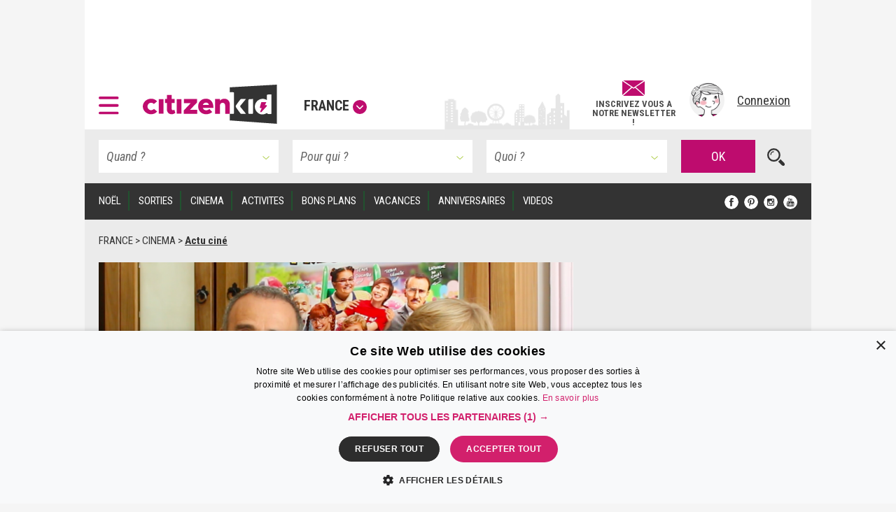

--- FILE ---
content_type: text/html; charset=UTF-8
request_url: https://www.citizenkid.com/article/ducobu-4-linterview-si-jetais-president-delie-semoun-a1064782
body_size: 28962
content:




        

<!DOCTYPE html>
<html lang="fr">
    <head>
        <meta charset="UTF-8" />
        <title>                                                Ducobu 4 : l&#039;interview &quot;Si j&#039;étais président&quot; d&#039;Elie Semoun - Citizenkid
</title>
        <meta name="description" content="Le plus grand cancre de France revient au cinéma ! Pour la sortie du film au cinéma, CitizenKid a rencontré Elie Semoun et les jeunes acteurs. Découvrez leur programme électoral dans notre interview &quot;Si j&#039;étais président&quot;...">
        <meta name="keywords" content="ducobu président, interview elie semoun">
        <meta http-equiv="X-UA-Compatible" content="IE=edge">
        <meta name="viewport" content="width=device-width, initial-scale=1"/>
                                                                                                                                                                                                                                                                                                                                                                                                                                                                                                                                                                                                                                                                                                                                                    
                

        <link rel="canonical" href="https://www.citizenkid.com/article/ducobu-4-linterview-si-jetais-president-delie-semoun-a1064782" />

                <meta property="og:site_name" content="Citizenkid" />
    <meta property="og:type" content="article" />
    <meta property="og:title" content="Ducobu 4 : l&#039;interview &quot;Si j&#039;étais président&quot; d&#039;Elie Semoun" />

        <meta property="og:description" content="Le plus grand cancre de France revient au cinéma ! Pour la sortie du film au cinéma, CitizenKid a rencontré Elie Semoun et les jeunes acteurs. Découvrez leur programme électoral dans notre interview &quot;Si j&#039;étais président&quot;..." />

        <meta property="og:url" content="https://www.citizenkid.com/article/ducobu-4-linterview-si-jetais-president-delie-semoun-a1064782" />

                        <meta property="og:image" content="https://www.citizenkid.com/uploads/medias/80/e7/80e7f08b90f4c55c8e6c51cecbe5423da74932ea.png" />


        
        <link rel="icon" type="image/x-icon" href="/favicon.ico?version=1.1.175" />
        <link rel="preconnect" href="https://fonts.googleapis.com">
        <link rel="preconnect" href="https://fonts.gstatic.com" crossorigin>
        <link href="https://fonts.googleapis.com/css?family=Roboto+Condensed:300,300i,400,400i,700,700i&subset=latin-ext" rel="stylesheet" />
        <link rel="stylesheet" type="text/css" href="/css/main.css?version=1.1.175">
        <link rel="stylesheet" type="text/css" href="/css/logo.css?version=1.1.175">
            

                
            
                            <!-- Google Adsense ads -->
    <script async src="https://pagead2.googlesyndication.com/pagead/js/adsbygoogle.js?client=ca-pub-5941043834433612"
            crossorigin="anonymous"></script>
    <!-- Google Ad Manager ads -->
    <script async src="https://securepubads.g.doubleclick.net/tag/js/gpt.js"></script>
    <script>
     var googletag = googletag || {};
     googletag.cmd = googletag.cmd || [];
     // var refreshedSlots = {};
    </script>
        
        
                                                                                        
        <script>
         googletag.cmd.push(function() {

             var onloadEvent = function(event) {

                 if (event.isEmpty) {
                     return;
                 }

                 var slot = document.getElementById(
                     event.slot.getSlotElementId());

                 // Show out-of-page (kinda) ad if creative is loaded.
                 if (slot && slot.parentNode &&
                     slot.parentNode.getAttribute("data-ad-slot-name") === "out-of-page-full-screen") {
                     var showAd = function (redirect) {
                         var node = slot.parentNode;
                         var destroy = function () {
                             if (redirect) {
                                 window.location = redirect;
                             } else {
                                 node.classList.add('hidden');
                                 // Destroy content to avoid having a embed video player continuing to produce sounds...
                                 node.innerHTML = '';
                             }

                         };
                         // Listen for "Accéder au site" click to hide ad.
                         window.addEventListener('message', function(e) {
                             var key = e.message ? 'message' : 'data';
                             var data = e[key];
                             var origin  = document.createElement('a');
                             origin.href = e.origin;
                             // Making sure the origin is a google ad.
                             var ok = origin.hostname.indexOf(
                                 '.googlesyndication.com') !== -1;
                             if (!ok) {
                                 return;
                             }
                             origin = null;
                             // Hide if told to do so.
                             if (data === "ck | ads | prestitial-close") {
                                 destroy();
                             }
                         }, false);

                         // Scroll to top to make the ad visible / on-screen.
                         scrollTop = function() { window.scrollTo(0, 0); };

                         // Disable auto-scroll (if available and needed).
                         // https://stackoverflow.com/a/38229616
                         if ('scrollRestoration' in history) {
                             history.scrollRestoration = 'manual';
                         } else {
                             window.onload = function () { setTimeout(scrollTop, 200); };
                         }

                         scrollTop();
                         // Display ad.
                         node.classList.remove('hidden');
                         // Auto hide after X seconds (a bit less if it's a redirect).
                         setTimeout(destroy, redirect ? 8000 : 10000);
                     };

                     if (slot.parentNode.classList.contains('load-behavior-mobile')) {
                         // Mobile: "infect" most links to display on
                         // click before following the link's href.
                         var infect = function (e) {
                             var t = e.currentTarget;
                             if (t && t.href) {
                                 showAd(t.href);
                                 e.preventDefault();
                             }
                         };
                         var links = document.getElementsByTagName("a");
                         var exclusion = ":not(.hamburger-menu-link):not([data-toggle='modal']):not([data-dismiss='modal']):not([target='_blank']):not([role='button']):not([href='#']):not(.out-of-page-full-screen-excluded)";
                         // Exclude links inside a modal because the modal
                         // would display on top of the ad, hiding it.
                         var excludeds = document.querySelectorAll(".modal a[href]" + exclusion);
                         for (var i=0; i < excludeds.length; i++) {
                             excludeds[i].classList.add('out-of-page-full-screen-excluded');
                         }
                         var links = document.querySelectorAll("a[href]" + exclusion);
                         for (var i=0; i < links.length; i++) {
                             var internal = links[i].host === window.location.host;
                             var same = location.pathname === links[i].pathname;
                             if (internal && !same) {
                                 links[i].addEventListener('click', infect, false);
                             }
                         }
                     } else {
                         // Desktop: show immediately
                         showAd();
                     }
                 }
                 else if (slot && slot.getAttribute("data-ad-slot-name") === "out-of-page-fixed") {

                     var node = slot;

                     // Puts container on front (z-index). If not done this way,
                     // the issue is that the website is unusable (can't click on
                     // any links) when ads are blocked. Because the ad starts to
                     // load, the display=none; is removed, but the actual content
                     // of the ad if blocked.
                     // The "ck | ads | animated-prestitial-end" is never
                     // received. So the container just "sits there" on front of
                     // all the content.
                     // Which means for instance that private browsing on Firefox
                     // would be broken, because it blocks trackers and ads...
                     node.classList.add('on-front');

                     var destroy = function () {
                         node.classList.add('hidden');
                     };

                     // Hide container when the animation is done.
                     window.addEventListener('message', function(e) {
                         var key = e.message ? 'message' : 'data';
                         var data = e[key];
                         var origin  = document.createElement('a');
                         origin.href = e.origin;
                         // Making sure the origin is a google ad.
                         var ok = origin.hostname.indexOf(
                             '.googlesyndication.com') !== -1;
                         if (!ok) {
                             return;
                         }
                         origin = null;
                         if (data === "ck | ads | animated-prestitial-end") {
                             destroy();
                         }
                     }, false);
                 }
             };

             var renderEndedEvent = function(event) {

                 if (event.isEmpty) {
                     return;
                 }

                 var slot = document.getElementById(
                     event.slot.getSlotElementId());
                 const parent = slot.parentNode;

                 var backgroundAdLg = false;
                 // Show vertical spacing if bg ad.
                 if (slot && slot.parentNode &&
                     slot.parentNode.getAttribute("data-ad-slot-name") === "background-ad-lg") {
                    // https://admanager.google.com/41369209#creatives/creative/detail/line_item_id=6416089593&creative_id=138456292174
                    // Hack to display the tablet image on desktop, just once (client is unable to provide a proper 1600x1000 image...)
                    // Edit : different issue for creative 138455579261, but same solution -> array
                    // https://admanager.google.com/41369209#creatives/creative/detail/line_item_id=6419657926&creative_id=138455579261
                    var notFixed = [138456292174, 138455579261, 138469771050]; // No strings, put numbers (IDs) here.
                    if (notFixed.indexOf(event.creativeId) > -1) {
                        document.getElementById('background-ad-container').style.position = 'absolute';
                    }

                     document.getElementById(
                         'vertical-background-ad-spacing').classList.remove('hidden');
                     // Making sure the corresponding mobile & tablet ad unit stays hidden.
                     document.getElementById(
                         'background-ad-container-xs').classList.add('hidden');
                     backgroundAdLg = true;
                 }
                 // Mobile sticker ad: if any creative is loaded,
                 // un-hidden the container div.
                 else if (slot && slot.parentNode &&
                          slot.parentNode.getAttribute("data-ad-slot-name") === "sticker-ad-xs") {
                     slot.parentNode.classList.remove('hidden');
                 }
                 // [201872-25855-493-3991] Large sticker ad: if any
                 // creative is loaded, un-hidden the container div.
                 else if (slot && slot.parentNode &&
                          slot.parentNode.getAttribute("data-ad-slot-name") === "sticker-ad-lg") {
                     slot.parentNode.classList.remove('hidden');
                 }
                 // Mobile & Tablet layout: hide banner 1 if xs bg ad.
                 else if (slot && slot.parentNode &&
                          slot.parentNode.getAttribute("data-ad-slot-name") === "background-ad-xs" &&
                          !backgroundAdLg) {
                     // collapse-height: can't display none for intersection observer API (sticky.js).
                     document.querySelector('[data-ad-slot-name="banner-1"]').classList.add('collapse-height');
                     var u = new URL(window.location);
                     var demo = u.searchParams.get("ck-ads-demo");
                     var ratio = 'ad-aspect-ratio-';
                     if (demo && demo == 'habillage-mobile-1016x493') {
                         ratio += '1016x493';
                     } else {
                         // Mobile or tablet, different size.
                         ratio += event.size[0] + 'x' + event.size[1];
                     }
                     document.querySelector('#background-ad-container-xs').classList.add(ratio);
                 }
                 else if (slot && slot.parentNode &&
                          slot.parentNode.getAttribute("data-ad-slot-name") === "out-of-page-full-screen") {
                     // 640x960 -> mobile version.
                     // 960x640 -> tablet version.
                     const mobile = (event.size[0] === 640 && event.size[1] === 960);
                     const tablet = (event.size[0] === 960 && event.size[1] === 640);
                     if (mobile || tablet) {
                         // On mobiles & tablets, do not show on page load,
                         // "infect links" instead, see onloadEvent().
                         slot.parentNode.classList.add('load-behavior-mobile');
                     } else {
                         slot.parentNode.classList.add('load-behavior-desktop');
                     }
                 }
                 else if (slot && slot.parentNode &&
                          slot.parentNode.getAttribute("data-ad-slot-name") === "listing-pages-sidebar-boost") {
                     // Avoid (unecessary) margin if the slot is empty.
                     slot.parentNode.classList.add('u-mb4');
                 }
                 else if (slot && slot.parentNode &&
                          slot.parentNode.getAttribute("data-ad-slot-name") === "listing-pages-sidebar-bloc1") {
                     // Avoid (unecessary) margin if the slot is empty.
                     slot.parentNode.classList.add('u-mb4');
                     slot.parentNode.classList.add('ad-aspect-ratio-300x250');
                 }
                 else if (slot && slot.getAttribute("data-ad-slot-name") === "out-of-page-fixed") {
                 }
                 else if (slot && slot.parentNode &&
                          slot.parentNode.getAttribute("data-ad-slot-name") === "banner2") {
                     slot.parentNode.classList.add('u-pt2');
                     slot.parentNode.classList.add('u-pb4');
                 }
                 else if (slot && parent && (
                     parent.getAttribute("data-ad-slot-name") === "featured-ad" ||
                     parent.getAttribute("data-ad-slot-name") === "infeed-ad"
                 )) {
                     const index = parent.getAttribute("data-ad-index");
                     const fallback = document.querySelector(
                         '.featured-ad-fallback[data-ad-fallback-index="' + index + '"]');

                     var s = document.querySelector('.featured-section');
                     var c = document.querySelector('#featured-post-main-container');
                     var t = document.querySelector('#narrow-search-toggler');

                     if (event.size[0] > 0 && event.size[1] > 0) {
                         // Fixed size (not "fluid") means a countdown ad,
                         // needs aspect ratio.
                         slot.parentNode.classList.add(
                             'aspect-ratio-' + event.size[0] + 'x' + event.size[1]);
                     }

                     fallback && fallback.classList.add('hidden');

                     if (parent.getAttribute("data-ad-slot-name") === "featured-ad") {
                         slot.parentNode.classList.add(
                             (c || s) ? 'u-pb4' : 'u-pb2');
                         c && c.classList.add('hidden');
                         s && s.classList.remove('hidden');
                         t && t.classList.add('u-mb0');
                     }
                 }


                 window.console && console.log(
                     'Creative with id: ' + event.creativeId +
                     ' is rendered to slot ' + event.slot.getSlotElementId() + ' of size: ' +
                     event.size[0] + 'x' + event.size[1]);

                 // Just in case we ever need it.
                 /* if (! refreshedSlots.hasOwnProperty(event.slot.getSlotElementId())) {
                  *     refreshedSlots[event.slot.getSlotElementId()] = event.slot
                  *     setInterval(function(){googletag.pubads().refresh([event.slot]);}, 50000);
                  * }*/
             };

             googletag.pubads().addEventListener('slotRenderEnded', function (event) {
                 renderEndedEvent(event);
             });

             googletag.pubads().addEventListener('slotOnload', function (event) {
                 onloadEvent(event);
             });

             
                     googletag.defineSlot(
    '/41369209/pleine-page-positionnement-absolu',
    ['fluid', [640, 960], [1, 1]],
    'div-gpt-ad-1656691918568-0'
    ).
    setTargeting("ck_env", "prod").
    setTargeting("ckc", "Fr").addService(googletag.pubads());

                     googletag.defineSlot(
    '/41369209/pre-home-tout-en-un',
    [[640, 960], [960, 640], [1280, 800]],
    'div-gpt-ad-1488979283384-0'
    ).
    defineSizeMapping(googletag.sizeMapping()
    .addSize([1024, 768], [1280, 800])
    .addSize([769, 1024], [1280, 800])
    .addSize([769, 769], [1280, 800])
    .addSize([769, 400], [1280, 800])
    .addSize([768, 1024], [960, 640])
    .addSize([768, 400], [960, 640])
    .addSize([641, 1024], [960, 640])
    .addSize([641, 400], [960, 640])
    .addSize([640, 1024], [640, 960])
    .addSize([640, 400], [640, 960])
    .addSize([0, 0], [640, 960]).build()).
    setTargeting("ck_env", "prod").
    setTargeting("ckc", "Fr").
    setTargeting("ck_freq_cap_day_show", "1").addService(googletag.pubads());

                     googletag.defineSlot(
    '/41369209/banniere-1-tout-en-un',
    [[998, 90], [430, 90]],
    'div-gpt-ad-1487775013204-0'
    ).
    defineSizeMapping(googletag.sizeMapping()
    .addSize([1024, 768], [998, 90])
    .addSize([769, 400], [998, 90])
    .addSize([769, 1024], [998, 90])
    .addSize([768, 1024], [430, 90])
    .addSize([768, 400], [430, 90])
    .addSize([0, 0], [430, 90]).build()).
    setTargeting("ck_env", "prod").
    setCollapseEmptyDiv(false, false).addService(googletag.pubads());

                         googletag.defineSlot(
    '/41369209/habillage-tout-en-un',
    [[1600, 1000]],
    'div-gpt-ad-1488816503897-0-lg'
    ).
    defineSizeMapping(googletag.sizeMapping()
    .addSize([1200, 900], [1600, 1000])
    .addSize([1366, 1024], [1600, 1000])     .addSize([1025, 400], [1600, 1000])
    .addSize([1025, 1366], [1600, 1000])
    .addSize([1024, 1366], [1, 1])     .addSize([992, 400], [1, 1])
    .addSize([992, 1024], [1, 1])
    .addSize([769, 1024], [1, 1])     .addSize([769, 400], [1, 1])
    .addSize([768, 1024], [1, 1])
    .addSize([768, 400], [1, 1])
    .addSize([0, 0], [1, 1]).build()).
    setTargeting("ck_env", "prod").
            setTargeting("ck_page_type", "FICHE").
        setTargeting("ckc", "Fr").
    setTargeting("ck_bg_ad_boost_page", "faux").
    setTargeting("ck_bg_ad_page", "faux").addService(googletag.pubads());

                         googletag.defineSlot(
    '/41369209/habillage-tout-en-un',
    [[430, 150]],
    'div-gpt-ad-1488816503897-0-xs'
    ).
    defineSizeMapping(googletag.sizeMapping()
    .addSize([1366, 1024], [1, 1])     .addSize([1025, 400], [1, 1])
    .addSize([1025, 1366], [1, 1])     .addSize([1024, 1366], [1038, 242])     .addSize([768, 400], [1038, 242])
    .addSize([768, 1024], [1038, 242])
    .addSize([760, 400], [1038, 242])
    .addSize([760, 1024], [1038, 242])
    .addSize([759, 1024], [1038, 242])
    .addSize([700, 400], [1038, 242])
    .addSize([690, 370], [430, 150])
    .addSize([759, 1024], [430, 150])
    .addSize([0, 0], [430, 150]).build()).
    setTargeting("ck_env", "prod").
            setTargeting("ck_page_type", "FICHE").
        setTargeting("ckc", "Fr").
    setTargeting("ck_bg_ad_boost_page", "faux").
    setTargeting("ck_bg_ad_page", "faux").addService(googletag.pubads());

             
    
    googletag.defineSlot(
    '/41369209/__boost_dans_pages_listings_barre_laterale',
    ['fluid'],
    'div-gpt-ad-1692689494041-0'
    ).
    defineSizeMapping(googletag.sizeMapping()
    .addSize([770, 1700], ['fluid'])     .addSize([770, 1700], ['fluid'])
    .addSize([770, 1024], ['fluid'])
    .addSize([770, 400], ['fluid'])
    .addSize([769, 1700], [1, 1])     .addSize([769, 1024], [1, 1])
    .addSize([769, 400], [1, 1])
    .addSize([0, 0], [1, 1]).build()).
            setTargeting("ck_root_topic", "CINEMA").
        setTargeting("ck_root_topic_slug", "cinema-enfant").
        setTargeting("ck_parent_topic", "CINEMA").
        setTargeting("ck_prnt_topic_slug", "cinema-enfant").
        setTargeting("ck_current_topic", "ARTICLE").
        setTargeting("ck_curr_topic_slug", "article").
                setTargeting("ck_page_type", "FICHE").
        setTargeting("ck_env", "prod").
    setTargeting("ckc", "Fr").
    setTargeting("ck_theme", "vrai").addService(googletag.pubads());


             
        
                        googletag.defineSlot(
        "/41369209/compte-a-rebours-tout-en-un",
        "[[928, 1200], [1038, 290], 'fluid', [998, 363]]",
        "div-gpt-ad-1646126887384-0"
    ).
    defineSizeMapping(googletag.sizeMapping()
            .addSize([1024, 768], ['fluid', [1038, 290]])
        .addSize([901, 1024], ['fluid', [1038, 290]])
        .addSize([901, 769], ['fluid', [1038, 290]])
        .addSize([901, 400], ['fluid', [1038, 290]])
        .addSize([900, 1700], ['fluid', [998, 363]])
    .addSize([900, 1700], ['fluid', [998, 363]])
    .addSize([900, 1024], ['fluid', [998, 363]])
    .addSize([900, 400], ['fluid', [998, 363]])
    .addSize([641, 1024], ['fluid', [998, 363]])
    .addSize([641, 400], ['fluid', [998, 363]])
    .addSize([640, 1024], ['fluid', [928, 1200]])
    .addSize([640, 400], ['fluid', [928, 1200]])
    .addSize([0, 0], ['fluid', [928, 1200]]).build()).
            setTargeting("ck_root_topic", "CINEMA").
        setTargeting("ck_root_topic_slug", "cinema-enfant").
        setTargeting("ck_parent_topic", "CINEMA").
        setTargeting("ck_prnt_topic_slug", "cinema-enfant").
        setTargeting("ck_current_topic", "ARTICLE").
        setTargeting("ck_curr_topic_slug", "article").
                setTargeting("ck_page_type", "FICHE").
        setTargeting("ck_env", "prod").
    setTargeting("ckc", "Fr").
    setTargeting("ck_theme", "vrai").addService(googletag.pubads());

        googletag.defineSlot(
        "/41369209/pages-listings-en-une",
        "[[928, 1200], [1038, 290], 'fluid', [998, 363]]",
        "div-gpt-ad-1669044763072-0"
    ).
    defineSizeMapping(googletag.sizeMapping()
            .addSize([1024, 768], ['fluid', [1038, 290]])
        .addSize([901, 1024], ['fluid', [1038, 290]])
        .addSize([901, 769], ['fluid', [1038, 290]])
        .addSize([901, 400], ['fluid', [1038, 290]])
        .addSize([900, 1700], ['fluid', [998, 363]])
    .addSize([900, 1700], ['fluid', [998, 363]])
    .addSize([900, 1024], ['fluid', [998, 363]])
    .addSize([900, 400], ['fluid', [998, 363]])
    .addSize([641, 1024], ['fluid', [998, 363]])
    .addSize([641, 400], ['fluid', [998, 363]])
    .addSize([640, 1024], ['fluid', [928, 1200]])
    .addSize([640, 400], ['fluid', [928, 1200]])
    .addSize([0, 0], ['fluid', [928, 1200]]).build()).
            setTargeting("ck_root_topic", "CINEMA").
        setTargeting("ck_root_topic_slug", "cinema-enfant").
        setTargeting("ck_parent_topic", "CINEMA").
        setTargeting("ck_prnt_topic_slug", "cinema-enfant").
        setTargeting("ck_current_topic", "ARTICLE").
        setTargeting("ck_curr_topic_slug", "article").
                setTargeting("ck_page_type", "FICHE").
        setTargeting("ck_env", "prod").
    setTargeting("ckc", "Fr").
    setTargeting("ck_theme", "vrai").addService(googletag.pubads());

        googletag.defineSlot(
        "/41369209/pages-listings-infeed",
        "[[928, 1200], [1038, 290], 'fluid', [998, 363]]",
        "div-gpt-ad-1669739213663-0"
    ).
    defineSizeMapping(googletag.sizeMapping()
            .addSize([1024, 768], ['fluid', [1038, 290]])
        .addSize([901, 1024], ['fluid', [1038, 290]])
        .addSize([901, 769], ['fluid', [1038, 290]])
        .addSize([901, 400], ['fluid', [1038, 290]])
        .addSize([900, 1700], ['fluid', [998, 363]])
    .addSize([900, 1700], ['fluid', [998, 363]])
    .addSize([900, 1024], ['fluid', [998, 363]])
    .addSize([900, 400], ['fluid', [998, 363]])
    .addSize([641, 1024], ['fluid', [998, 363]])
    .addSize([641, 400], ['fluid', [998, 363]])
    .addSize([640, 1024], ['fluid', [928, 1200]])
    .addSize([640, 400], ['fluid', [928, 1200]])
    .addSize([0, 0], ['fluid', [928, 1200]]).build()).
            setTargeting("ck_root_topic", "CINEMA").
        setTargeting("ck_root_topic_slug", "cinema-enfant").
        setTargeting("ck_parent_topic", "CINEMA").
        setTargeting("ck_prnt_topic_slug", "cinema-enfant").
        setTargeting("ck_current_topic", "ARTICLE").
        setTargeting("ck_curr_topic_slug", "article").
                setTargeting("ck_page_type", "FICHE").
        setTargeting("ck_env", "prod").
    setTargeting("ckc", "Fr").
    setTargeting("ck_theme", "vrai").addService(googletag.pubads());

    
                     var slotRectangle1 = googletag.defineSlot(
    '/41369209/pave-1-tout-en-un',
    [300, 250],
    'div-gpt-ad-1487858983179-0'
    ).
    setTargeting("ckc", "Fr").
    setTargeting("ck_env", "prod").
    setCollapseEmptyDiv(false, false).addService(googletag.pubads());

    (ckrefreshedAdSlots = window.ckrefreshedAdSlots || []).push(slotRectangle1);

                     googletag.defineSlot(
    '/41369209/pave-2-tout-en-un',
    [300, 250],
    'div-gpt-ad-1487946502651-0'
    ).
    setTargeting("ckc", "Fr").
    setTargeting("ck_env", "prod").
    setCollapseEmptyDiv(false, false).addService(googletag.pubads());

                     googletag.defineSlot(
    '/41369209/banniere-2-tout-en-un',
    [[430, 90], [998, 90]],
    'div-gpt-ad-1488191271137-0'
    ).
    defineSizeMapping(googletag.sizeMapping()
    .addSize([1024, 768], [998, 90])
    .addSize([769, 400], [998, 90])
    .addSize([769, 1024], [998, 90])
    .addSize([768, 1024], [430, 90])
    .addSize([768, 400], [430, 90])
    .addSize([0, 0], [430, 90]).build()).
    setTargeting("ck_env", "prod").addService(googletag.pubads());

                     googletag.defineSlot(
    '/41369209/concours-a-la-une-tout-en-un',
    [[430, 250], [664, 250]],
    'div-gpt-ad-1495443253962-0'
    ).
    defineSizeMapping(googletag.sizeMapping()
    .addSize([1024, 768], [664, 250])
    .addSize([769, 400], [664, 250])
    .addSize([769, 1024], [664, 250])
    .addSize([768, 1024], [430, 250])
    .addSize([768, 400], [430, 250])
    .addSize([0, 0], [430, 250]).build()).
    setTargeting("ck_env", "prod").
    setCollapseEmptyDiv(false, false).addService(googletag.pubads());

                     googletag.defineSlot(
    '/41369209/colonne-de-gauche-pages-listings-bloc-1',
    [[240, 250], [375, 184], 'fluid', [300, 250]],
    'div-gpt-ad-1658413917161-0'
    ).
    defineSizeMapping(googletag.sizeMapping()
    .addSize([900, 1700], ['fluid', [300, 250], [240, 250], [375, 184]])     .addSize([900, 1700], ['fluid', [300, 250], [240, 250], [375, 184]])
    .addSize([900, 1024], ['fluid', [300, 250], [240, 250], [375, 184]])
    .addSize([900, 400], ['fluid', [300, 250], [240, 250], [375, 184]])
    .addSize([899, 1700], [1, 1])     .addSize([899, 1024], [1, 1])
    .addSize([899, 400], [1, 1])
    .addSize([0, 0], [1, 1]).build()).
    setTargeting("ck_env", "prod").
    setTargeting("ckc", "Fr").
    setTargeting("ck_theme", "vrai").addService(googletag.pubads());

                     googletag.defineSlot('/41369209/__sticker-mobile', [320, 160], 'div-gpt-ad-1529912734113-0').
    setTargeting("ck_env", "prod").
    setTargeting("ckc", "Fr").addService(googletag.pubads());

                     googletag.defineSlot('/41369209/__sticker-large', [[998, 160], [748, 160]], 'div-gpt-ad-1530601905498-0').
    defineSizeMapping(googletag.sizeMapping()
    .addSize([1024, 768], [998, 160])
    .addSize([769, 400], [748, 160])
    .addSize([769, 1024], [748, 160])
    .addSize([768, 1024], [748, 160])
    .addSize([768, 400], [748, 160])
    .addSize([0, 0], [748, 160]).build()).
    setTargeting("ck_env", "prod").
    setTargeting("ckc", "Fr").addService(googletag.pubads());


             googletag.pubads().enableSingleRequest();
             googletag.pubads().collapseEmptyDivs();

                                       googletag.pubads().enableLazyLoad({
                 // Fetch slots within 3 viewports.
                 fetchMarginPercent: 300,
                 // Render slots within 2 viewports.
                 renderMarginPercent: 200,
                 // Double the above values on mobile, where viewports are smaller
                 // and users tend to scroll faster.
                 mobileScaling: 1.2
             });

             googletag.enableServices();
         });

        </script>
    
    <!-- end Google Ad Manager ads -->

        
            <script>
     window.dataLayer = window.dataLayer || [];
    </script>

    <!-- Google Tag Manager -->
    <script>(function(w,d,s,l,i){w[l]=w[l]||[];w[l].push({'gtm.start':
new Date().getTime(),event:'gtm.js'});var f=d.getElementsByTagName(s)[0],
j=d.createElement(s),dl=l!='dataLayer'?'&l='+l:'';j.defer=true;j.src=
'https://www.googletagmanager.com/gtm.js?id='+i+dl;f.parentNode.insertBefore(j,f);
})(window,document,'script','dataLayer','GTM-KJ8NC73');</script>
    <!-- End Google Tag Manager -->


        <script async src="https://fundingchoicesmessages.google.com/i/pub-5941043834433612?ers=1"></script>
<script>(function() {function signalGooglefcPresent() {if (!window.frames['googlefcPresent']) {if (document.body) {const iframe = document.createElement('iframe'); iframe.style = 'width: 0; height: 0; border: none; z-index: -1000; left: -1000px; top: -1000px;'; iframe.style.display = 'none'; iframe.name = 'googlefcPresent'; document.body.appendChild(iframe);} else {setTimeout(signalGooglefcPresent, 0);}}}signalGooglefcPresent();})();</script>

            <!--[if lt IE 9]>
        <script src="https://oss.maxcdn.com/html5shiv/3.7.2/html5shiv.min.js"></script>
        <script src="https://oss.maxcdn.com/respond/1.4.2/respond.min.js"></script>
    <![endif]-->

    </head>

    <body>
        <!--      <div id="out-of-page-ad-container-fixed" data-ad-slot-name="out-of-page-fixed" class="hidden hidden-print" style="z-index: 500"> -->
            <div id='div-gpt-ad-1656691918568-0' class="hidden-print out-of-page-ad-fixed" data-ad-slot-name="out-of-page-fixed">
        <script>
         googletag.cmd.push(function() { googletag.display('div-gpt-ad-1656691918568-0'); });
        </script>
    </div>

        <!-- </div> -->

        <div id="out-of-page-ad-container" data-ad-slot-name="out-of-page-full-screen" class="hidden hidden-print" style="z-index: 500">
                <div id='div-gpt-ad-1488979283384-0' class="ad">
        <script>
         googletag.cmd.push(function() { googletag.display('div-gpt-ad-1488979283384-0'); });
        </script>
    </div>

        </div>

            <!-- Google Tag Manager (noscript) -->
    <noscript><iframe src="https://www.googletagmanager.com/ns.html?id=GTM-KJ8NC73"
height="0" width="0" style="display:none;visibility:hidden"></iframe></noscript>
    <!-- End Google Tag Manager (noscript) -->


            <p style="display: none;"> cityname France </p>
    <p style="display: none;"> ckcity Fr </p>
    <p style="display: none;"> pageLoadNum 1 </p>
    <p style="display: none;"> ck_is_first_page vrai </p>
    <p style="display: none;"> isBgAdPage faux </p>
    <p style="display: none;"> isBgAdBoostPage faux </p>
    <p style="display: none;"> Newsletter subscriptions 0 </p>
    <p style="display: none;"> auto show newsletter modal cookie false </p>


        <div id="sticker-ad-xs-container" style='height:160px; width:320px; position: fixed; bottom: 0; z-index: 500' class="hidden hidden-print" data-ad-slot-name="sticker-ad-xs">
                        <a class="close u-p4" style="position: absolute; top: 0; right: 0; display: inline-block;"
               data-ck-hide="#sticker-ad-xs-container">
                <img style="position: absolute; top: 0; right: 0;" src="/img/close.png?version=1.1.175" alt=""/>
            </a>
                <div id='div-gpt-ad-1529912734113-0'>
        <script>
         googletag.cmd.push(function() { googletag.display('div-gpt-ad-1529912734113-0'); });
        </script>
    </div>

        </div>

        <div id="sticker-ad-lg-container" class="hidden hidden-print sticker-lg-container" data-ad-slot-name="sticker-ad-lg">
                        <a class="close u-p4" style="position: absolute; top: 0; right: 0; display: inline-block;"
               data-ck-hide="#sticker-ad-lg-container">
                <img style="position: absolute; top: 0; right: 0;" src="/img/close.png?version=1.1.175" alt=""/>
            </a>
                <div id='div-gpt-ad-1530601905498-0'>
        <script>
         googletag.cmd.push(function() { googletag.display('div-gpt-ad-1530601905498-0'); });
        </script>
    </div>

        </div>

        <div id="background-ad-container" data-ad-slot-name="background-ad-lg" class="hidden-xs hidden-print">
                <div id='div-gpt-ad-1488816503897-0-lg' class="ad--background" data-ck-is-bg-ad="true"
         data-gtmblock="pub-habillage"
         data-gtmextras="desktop"
    >
        <script>
         googletag.cmd.push(function() { googletag.display('div-gpt-ad-1488816503897-0-lg'); });
        </script>
    </div>

        </div>

                <div id="banner-1-container" data-ad-slot-name="banner-1" class="banner-container content u-ph4 u-pt2 hidden-print">
                <div id='div-gpt-ad-1487775013204-0' class="ad" style="height:90px" data-gtmblock="pub-méga-bannière-1">
        <script>
         googletag.cmd.push(function() { googletag.display('div-gpt-ad-1487775013204-0'); });
        </script>
    </div>

        </div>
        
                <header id="sticky-bar" style="height: 85px" class="header sticky content hidden-print u-ph4 u-pb2 u-xs-ph2 city-bg ">
                <a class="logo--hamburger" role="button" data-toggle="modal" data-target="#modal--hamburger-menu">
        <img src="/img/hamburger.svg?version=1.1.175" alt="" />
    </a>

            <div class="flex-new-group-xs">
                    <div id="logo-citizenkid-header" class="logo">
        <figure>
            <picture class="logo--picture">
                <a class="logo--link" href="/" title="France">
                    <img class="logo--image" src="/img/header-logo-desktop.svg?version=1.1.175" alt="Citizen Kid"/>
                </a>
            </picture>
            <figcaption class="logo--label hidden-xs hidden-sm hidden-md">
                <a role="button" data-dismiss="modal" data-toggle="modal" data-target="#citiesModal" aria-haspopup="true" aria-expanded="false">France<span class="icon icon--down"></span>
                </a>
            </figcaption>
        </figure>
    </div>

            </div>
                        <div class="flex-new-group flexrow flex-align-center u-pv2 u-pr2 u-xs-p0">
                <span id="sticky-quick-search-trigger" class="icon icon--search hidden-xs"></span>
                <div class="flexcol hidden-sm hidden-xs js-newsletterJoin" style="width: 120px; position: relative; top: 5px; font-style: normal; font-weight: 600; line-height: 0.9">
                                        <a class="link link--normal u-text-center"
           href="#"
                      data-toggle="modal" data-target="#newsletterModal"
                   >
            <img src="/img/envelope.svg?version=1.1.175" style="height: 22px; width: auto; margin-bottom: 5px"><br>
            <span class="u-fs-13">INSCRIVEZ VOUS A</span>
            <span class="u-fs-13">NOTRE NEWSLETTER !</span>
        </a>
    
                </div>
                <div class="u-pl4 u-xs-p0">
                                                            <div class="avatar">
            <a href="/connexion" data-toggle="modal" data-target="#accountModal">
                <figure>
                    <picture class="avatar--picture">
                        <img class="avatar--image" src="/img/avatar.png?version=1.1.175" alt="" />
                    </picture>
                    <figcaption class="avatar--label hidden-xs hidden-sm hidden-md">Connexion</figcaption>
                </figure>
            </a>
        </div>
    
                                    </div>
            </div>
        </header>

        <div id="sticky-filler" class="content hidden hidden-print"> </div>
        <div id="background-ad-container-xs" data-ad-slot-name="background-ad-xs" class="banner-container content visible-xs visible-sm visible-md hidden-print">
                <div id='div-gpt-ad-1488816503897-0-xs' class="ad--background" data-ck-is-bg-ad="true"
         data-gtmblock="pub-habillage"
         data-gtmextras="mobile"
    >
        <script>
         googletag.cmd.push(function() { googletag.display('div-gpt-ad-1488816503897-0-xs'); });
        </script>
    </div>

        </div>
        <div class="content hidden-print">
                <div id="search-top-toolbar" class=" hidden-xs ">
        
<form name="post_search" method="get" action="/s" class="container header__search">
    <div class="row u-ph4 u-pv3 ">
        <div class="col-sm-10 col-xs-12 header__search-container">
            <div class="row header__search-multi_criteria">
                <div class="col-xs-4 u-pr4 u-xs-pr2 ru-pb2">
                    <div class="search-form__select-container">
                        <select id="post_search_when" name="post_search[when]" class="search-form__select form-control" ck-search-prefix="quand:"><option value="">Quand ?</option><option value="Aujourd&#039;hui">Aujourd&#039;hui</option><option value="Ce week-end">Ce week-end</option><option value="Mercredi">Mercredi</option><option value="Ce mois-ci">Ce mois-ci</option></select>
                    </div>
                </div>
                <div class="col-xs-4 u-pr4 u-xs-pr0 ru-pb2">
                    <div class="search-form__select-container">
                        <select id="post_search_who" name="post_search[who]" class="search-form__select form-control" ck-search-prefix="age:"><option value="">Pour qui ?</option><option value="1 an+2 ans+3 ans">Tout-petit</option><option value="4 ans+5 ans+6 ans">Maternelle</option><option value="7 ans+8 ans+9 ans+10 ans+11 ans">Primaire</option><option value="12 ans">Ado</option></select>
                    </div>
                </div>
                <div class="col-xs-4 u-pr4 u-xs-pl2 u-xs-pr0 ru-pb2">
                    <div class="search-form__select-container">
                        <select id="post_search_what" name="post_search[what]" class="search-form__select form-control" ck-search-prefix="quoi:"><option value="">Quoi ?</option><option value="Spectacle">Spectacle</option><option value="Film enfant">Film enfant</option><option value="Musées et visites">Musées et visites</option><option value="Loisirs et jeux">Loisirs et jeux</option><option value="Fêter son anniversaire">Fêter son anniversaire</option><option value="Atelier">Atelier</option><option value="Activité sportive">Activité sportive</option><option value="Baignade">Baignade</option><option value="Cours et stages">Cours et stages</option><option value="Activité à la maison">Activité à la maison</option><option value="Balades et parcs">Balades et parcs</option><option value="Resto et goûter">Resto et goûter</option></select>
                    </div>
                </div>
            </div>
            <div class="header__search-query u-pr4 ru-pr0">
                <div class=" ru-pb2 header__search-query_content">
                    <input type="text" id="post_search_query" name="post_search[query]" class="search-form__input form-control" placeholder="Tapez votre mot-clé ici" />
                </div>
            </div>
        </div>
        <div class="col-sm-2 col-xs-12 ">
            <div class="header__search-actions">
                <button class="header__search-actions-ok" type="submit">OK</button>
                <button class="header__search-actions-switch" type="button">
                    <i class="icon icon--search"></i>
                </button>
            </div>
        </div>
    </div>
</form>

    </div>

                <div class="container header__menu hidden-xs">
        <div class="row u-ph4 u-pv3">
            <div class="col-md-12">

                <div class="pull-right hidden-sm">
                    
<div class="share share--inverse">
    
<ul class="share__items">
        <li class="share__item u-xs-p1 u-sm-p1">
        <a class="share__link share__link--facebook" href="https://fr-fr.facebook.com/citizenkid/" title="facebook" target="_blank">
            facebook
        </a>
    </li>
        <li class="share__item u-xs-p1 u-sm-p1">
        <a class="share__link share__link--pinterest" href="https://fr.pinterest.com/citizenkid/" title="pinterest" target="_blank">
            pinterest
        </a>
    </li>
        <li class="share__item u-xs-p1 u-sm-p1">
        <a class="share__link share__link--instagram" href="https://www.instagram.com/citizenkid/" title="instagram" target="_blank">
            instagram
        </a>
    </li>
        <li class="share__item u-xs-p1 u-sm-p1">
        <a class="share__link share__link--youtube" href="https://www.youtube.com/channel/UC6ry21lRQ9i3Ho1byVR9FDA" title="youtube" target="_blank">
            youtube
        </a>
    </li>
    </ul>

</div>
                </div>

                <nav class="menu menu--header">
                                                <ul class="menu__items">
            
                <li class="menu__item first">        <a href="/noel" class="menu__link">Noël</a>        
    </li>

    
                <li class="menu__item">        <a href="/sortie-enfant" class="menu__link">SORTIES</a>        
    </li>

    
                <li class="menu__item">        <a href="/cinema-enfant" class="menu__link">CINEMA</a>        
    </li>

    
                <li class="menu__item">        <a href="/activite-enfant" class="menu__link">ACTIVITES</a>        
    </li>

    
                <li class="menu__item">        <a href="/bons-plans-enfant" class="menu__link">BONS PLANS</a>        
    </li>

    
                <li class="menu__item">        <a href="/vacances-en-famille" class="menu__link">VACANCES</a>        
    </li>

    
                <li class="menu__item">        <a href="/anniversaire-enfant" class="menu__link">ANNIVERSAIRES</a>        
    </li>

    
                <li class="menu__item last">        <a href="/video-enfant" class="menu__link">VIDEOS</a>        
    </li>


    </ul>

                </nav>

            </div>
        </div>
    </div>

        </div>
        <div class="content">     
    
     </div>

        <div id="vertical-background-ad-spacing" class="noclick hidden hidden-xs hidden-print">
        </div>

        <main class="content main">
                                    <div class="container flexrow u-ph4 u-pt4 u-pb0 u-xs-pv2">
        <div class="vcenter">
                                                                                        
        <ol itemscope itemtype="http://schema.org/BreadcrumbList" class="list list--inline list--separator-greater list__items">
            
                                
                <li itemprop="itemListElement" itemscope
                    itemtype="http://schema.org/ListItem"
                    class="list__item title ">
                    <a itemtype="http://schema.org/Thing"
                       itemprop="item"
                       href="/">
                        <span itemprop="name">FRANCE</span>
                    </a>
                    <meta itemprop="position" content="1" />
                </li>
            
                                                                    
                <li itemprop="itemListElement" itemscope
                    itemtype="http://schema.org/ListItem"
                    class="list__item title ">
                    <a itemtype="http://schema.org/Thing"
                       itemprop="item"
                       href="/cinema-enfant">
                        <span itemprop="name">CINEMA</span>
                    </a>
                    <meta itemprop="position" content="2" />
                </li>
            
                                                                    
                <li itemprop="itemListElement" itemscope
                    itemtype="http://schema.org/ListItem"
                    class="list__item title title--underline">
                    <a itemtype="http://schema.org/Thing"
                       itemprop="item"
                       href="/cinema/actu-cine-enfant">
                        <span itemprop="name">Actu ciné</span>
                    </a>
                    <meta itemprop="position" content="3" />
                </li>
                    </ol>
    
                    </div>
        <div class="flex-new-group vcenter visible-xs">
            <button class="u-no-background u-no-border header__search-actions-switch hidden-search-actions-switch u-minwidth-25" type="button">
                <i class="icon icon--search"></i>
            </button>
        </div>
    </div>

            
            <div class="logo--print--container visible-print">
                <img class="logo--print" src="/img/header-logo-desktop.svg?version=1.1.175" alt="Citizen Kid" />
            </div>

                <div class="container">
            </div>
    <div class="container u-p4 u-pb0 u-xs-p0">

        <div class="container post-layout--main flexrow flexcol-xs flexwrap-wrap">
                        <div class="block block--content post-layout--content"><div class="block block--content"><figure class="figure"><div class="fig-hover"><script src="https://www.youtube.com/iframe_api"></script><script>
         var ckLoadYoutubePlayer = function() {
             document.getElementById('player-fallback-wrapper').classList.remove("hidden");
             document.getElementById('player-js').classList.add("hidden");
         }

         // Callback used by https://www.youtube.com/iframe_api
         // after it is loaded.
         function onYouTubeIframeAPIReady() {
             var getid = function(url) {
                 var regExp = /^.*(youtu\.be\/|v\/|u\/\w\/|embed\/|watch\?v=|\&v=)([^#\&\?]*).*/;
                 var match = url.match(regExp);
                 match = match ? match[2] : match;
                 return match;
             }

             ckLoadYoutubePlayer = function() {
                 new YT.Player('player-js', {
                     videoId: getid('&lt;iframe width=&quot;560&quot; height=&quot;315&quot; src=&quot;https://www.youtube.com/embed/VNCl3J8cgag&quot; title=&quot;YouTube video player&quot; frameborder=&quot;0&quot; allow=&quot;accelerometer; autoplay; clipboard-write; encrypted-media; gyroscope; picture-in-picture&quot; allowfullscreen&gt;&lt;/iframe&gt;'),
                     events: {
                         'onReady': function (event) { event.target.playVideo(); }
                     }
                 });
             };
         }
        </script><div class="img-responsive embed-responsive ratio-landscape"><a role="button" class="collapse in video-embed-collapse" data-toggle="collapse" href=".video-embed-collapse" aria-expanded="true" ><div class="video-cover-image video-big" onclick="ckLoadYoutubePlayer();" style="width: 100%"><img
        alt="Ducobu 4 : l&#039;interview &quot;Si j&#039;étais président&quot; d&#039;Elie Semoun"
        class="img-responsive "
                src = "https://www.citizenkid.com/uploads/medias/cache/dominant_color_placeholder/rc/Kd0dYy6O//uploads/medias/80/e7/80e7f08b90f4c55c8e6c51cecbe5423da74932ea.png"
                srcset = "https://www.citizenkid.com/uploads/medias/cache/post_cover/rc/T0nnbDOK//uploads/medias/80/e7/80e7f08b90f4c55c8e6c51cecbe5423da74932ea.png 190w, 
                            https://www.citizenkid.com/uploads/medias/cache/post_cover/rc/KyzYPcfz//uploads/medias/80/e7/80e7f08b90f4c55c8e6c51cecbe5423da74932ea.png 240w, 
                            https://www.citizenkid.com/uploads/medias/cache/post_cover/rc/kQOkv6eN//uploads/medias/80/e7/80e7f08b90f4c55c8e6c51cecbe5423da74932ea.png 290w, 
                            https://www.citizenkid.com/uploads/medias/cache/post_cover/rc/evqlSDVg//uploads/medias/80/e7/80e7f08b90f4c55c8e6c51cecbe5423da74932ea.png 340w, 
                            https://www.citizenkid.com/uploads/medias/cache/post_cover/rc/WBUJEcao//uploads/medias/80/e7/80e7f08b90f4c55c8e6c51cecbe5423da74932ea.png 390w, 
                            https://www.citizenkid.com/uploads/medias/cache/post_cover/rc/t7NmHCbJ//uploads/medias/80/e7/80e7f08b90f4c55c8e6c51cecbe5423da74932ea.png 440w, 
                            https://www.citizenkid.com/uploads/medias/cache/post_cover/rc/KJA14tYQ//uploads/medias/80/e7/80e7f08b90f4c55c8e6c51cecbe5423da74932ea.png 490w, 
                            https://www.citizenkid.com/uploads/medias/cache/post_cover/rc/uJOke5KP//uploads/medias/80/e7/80e7f08b90f4c55c8e6c51cecbe5423da74932ea.png 540w, 
                            https://www.citizenkid.com/uploads/medias/cache/post_cover/rc/om2leKam//uploads/medias/80/e7/80e7f08b90f4c55c8e6c51cecbe5423da74932ea.png 590w, 
                            https://www.citizenkid.com/uploads/medias/cache/post_cover/rc/4UTXZXNN//uploads/medias/80/e7/80e7f08b90f4c55c8e6c51cecbe5423da74932ea.png 640w, 
                            https://www.citizenkid.com/uploads/medias/cache/post_cover/rc/DIcU4J58//uploads/medias/80/e7/80e7f08b90f4c55c8e6c51cecbe5423da74932ea.png 690w, 
                            https://www.citizenkid.com/uploads/medias/cache/post_cover/rc/8w74spss//uploads/medias/80/e7/80e7f08b90f4c55c8e6c51cecbe5423da74932ea.png 740w, 
                            https://www.citizenkid.com/uploads/medias/cache/post_cover/rc/KgFzwM0Q//uploads/medias/80/e7/80e7f08b90f4c55c8e6c51cecbe5423da74932ea.png 790w, 
                            https://www.citizenkid.com/uploads/medias/cache/post_cover/rc/aFFEu792//uploads/medias/80/e7/80e7f08b90f4c55c8e6c51cecbe5423da74932ea.png 840w"
                sizes = "100vw"
            /></div></a><div class="collapse video-embed-collapse" ><div id="player-js"></div><div id="player-fallback-wrapper" class="hidden"><iframe width="560" height="315" class="lazyload video-embed-element" data-src="https://www.youtube.com/embed/VNCl3J8cgag?autoplay=1" title="YouTube video player" frameborder="0" allow="accelerometer; autoplay; clipboard-write; encrypted-media; gyroscope; picture-in-picture" allowfullscreen></iframe></div></div></div></div></figure><h1 class="title title--primary u-ph4 u-pt4">Ducobu 4 : l'interview "Si j'étais président" d'Elie Semoun</h1></div><div class="block block--content u-p4 u-xs-pb0" ><div class="note note--comment u-text-center-xs"><span><ul class="tags tags__items"><li class="tags__item list__item "><a href="/video-enfant">
                VIDEOS
            </a></li><li class="tags__item list__item "><a href="/cinema/actu-cine-enfant">
                Actu ciné
            </a></li></ul></span><ul class="list list--inline-block list--separator-pipe list__items"><li class="list__item"></li><li class="list__item"><div class="note__suffix text-smaller u-ph1"><a class="link link--inherit" href="/article/ducobu-4-linterview-si-jetais-president-delie-semoun-a1064782#tab_comment">
                                    Soyez le premier à donner votre avis !
                                </a></div></li><li class="list__item"><span class="share"><p class="share__prefix">Partager</p><ul class="share__items"><li class="share__item"><a target="_blank" title="Facebook" href="https://www.facebook.com/sharer.php?u=https://www.citizenkid.com/article/ducobu-4-linterview-si-jetais-president-delie-semoun-a1064782&t=Ducobu%204%20%3A%20l%27interview%20%22Si%20j%27%C3%A9tais%20pr%C3%A9sident%22%20d%27Elie%20Semoun" rel="nofollow" onclick="javascript:window.open(this.href, '', 'menubar=no,toolbar=no,resizable=yes,scrollbars=yes,height=500,width=700');return false;" class="share__link share__link--facebook">Facebook</a></li></ul></span></li></ul></div><hr class="ruler u-m2 "/><div class="row"><div class="col-md-12"><p><strong>Le plus grand cancre de France revient au cinéma ! Pour la sortie du film au cinéma, CitizenKid a rencontré Elie Semoun et les jeunes acteurs. Découvrez leur programme électoral dans notre interview "Si j'étais président"...</strong></p><div class="block block--with-titles"><h2>Elie Semoun et son nouveau film "Ducobu Pr&eacute;sident !"</h2><p>Que vous r&eacute;serve le 4e volet de la saga Ducobu au cin&eacute;ma ? Apr&egrave;s la triche 2.0, le c&eacute;l&egrave;bre cancre s'essaie &agrave; la politique ! Le h&eacute;ros se lance dans les &eacute;lections et devient pr&eacute;sident des &eacute;l&egrave;ves. De quoi mettre l'&eacute;cole sans dessus dessous... Et rendre le professeur Latouche compl&egrave;tement fou !</p><p>C'est Elie Semoun qui interpr&egrave;te l'enseignant, ennemi jur&eacute; de Ducobu, et c'est aussi le com&eacute;dien qui r&eacute;alise le film. A l'occasion de la sortie en salles de cette com&eacute;die familiale, on a rencontr&eacute; le metteur en sc&egrave;ne et son casting de jeunes acteurs au Jardin d'acclimatation, le paradis du jeu pour les petits Parisiens !</p><p>Et eux, s'ils &eacute;taient pr&eacute;sidents, ils feraient quoi ? L'interpr&egrave;te de Ducobu, Gabin Tomasino, est comme son personnage : il garderait tout le programme de son "&eacute;cole du kif" ! Pas de devoirs donc, c'est &agrave; l'&eacute;cole qu'on travaille : "la maison, c'est fait pour se reposer". Il propose m&ecirc;me de mettre au point au casque qui ferait tout apprendre sans effort.</p><p>Pour Elie Semoun, pas question de le suivre : l'&eacute;cole &eacute;tait g&eacute;niale, il y tombait amoureux une fois par semaine. Il s'agit d'un lieu d'apprentissage, social, de rigolade : "L'&eacute;ducation, c'est indispensable", souligne-t-il. Avoir une m&egrave;re professeure de fran&ccedil;ais a sans doute jou&eacute; dans son amour pour l'&eacute;cole et pour l'univers de Ducobu, le personnage de bande dessin&eacute; invent&eacute; par Zidrou et Godi.</p><p>Ad&egrave;le Barrazuol pr&eacute;f&egrave;re le programme de Ducobu &agrave; celui de son personnage, L&eacute;onie Gratin, m&ecirc;me si elle consid&egrave;re qu'il faut "apprendre", avec un peu de cours de fran&ccedil;ais et de maths. Marguerite Schumaker, interpr&egrave;te de Denise, se range aussi du c&ocirc;t&eacute; de la premi&egrave;re de la classe : "Si j'arrivais dans l'&eacute;cole de Ducobu, je n'arriverais pas &agrave; finir mon ann&eacute;e !". Quant &agrave; Jeanne Michel, qui joue Karine, ce serait un entre-deux avec des temps de pause comme Ducobu, une "bonne ambiance".</p><h2>Si vous &eacute;tiez pr&eacute;sident de la R&eacute;publique...</h2><p>Et s'ils &eacute;taient pr&eacute;sidents cette fois-ci de la R&eacute;publique ? L'&eacute;quipe de Ducobu ne manque pas d'id&eacute;es, figurez-vous ! L'&eacute;ducation et l'&eacute;cologie, voil&agrave; les deux grands chantiers d'apr&egrave;s Elie Semoun. On doit agir maintenant pour la plan&egrave;te, et quand on est &eacute;duqu&eacute;, on r&eacute;fl&eacute;chit, on ne fait pas de mal. "&Ccedil;a semble simple, mais je m'en fiche", conclut-il.</p><p>Les trois actrices sont d'accord, l'environnement est le plus important. Mais elles n'oublient pas non plus l'&eacute;galit&eacute; hommes-femmes : "Si on &eacute;tait pr&eacute;sidentes, on ferait bouger les choses !".</p><p>Pour Gabin, la priorit&eacute; est ailleurs : "J'instaurerais une f&ecirc;te des bonbons si j'&eacute;tais pr&eacute;sident ! Comme P&acirc;ques, mais avec des bonbons partout". S'ils sont biod&eacute;gradables, Elie Semoun accepte.</p><p>En ministre de la Culture, les filles verraient bien Elie Semoun justement...</p><p>En tout cas, ils se rejoignent tous sur une chose : "Ducobu Pr&eacute;sident !" est un film familial ! Ce n'est pas que pour les enfants, les parents aussi s'amuseront. L&eacute;ger, aux r&eacute;pliques &agrave; double sens (on adore le "Make Saint-Potache great again"), le film sort au cin&eacute;ma le 13 juillet. Avis aux amateurs...</p><p><a href="../../../../film/ducobu-president-a1063767"><em>Retrouvez notre fiche "Ducobu Pr&eacute;sident !" avec les photos et la bande-annonce.</em></a></p><div class="row  u-mt2" ></div><div ></div></div><p class="u-pt2"><em>
                Article créé par Charlotte Loisy le 12 juil. 2022
            </em></p></div></div></div><div id="tab_comment" class="block block--content u-pt4 u-xs-pt2"><style>
    [aria-expanded="false"] > .expanded,
    [aria-expanded="true"] > .collapsed {
      display: none;
    }
</style><div class="row u-p2 u-pt0"><div class="col-md-12 u-p2 u-pt0"><h2 class="title title--secondary title--ruler u-pb2">
            Aucun avis sur cet article
        </h2></div><div class="col-md-12 u-p2"><ul id="comments-list" class="list-unstyled"><div class="collapse" id="collapse-post-comments-more"></div></ul><h2 class="title title--secondary title--inline">
                                Me connecter et gagner
                <span class="kidipoints-to-win-value">
                    +15
                </span><span class="kidipoints-to-win-label">
                    Kidipoints
                </span></h2>
            |
            <a href="/connexion" data-toggle="modal" data-target="#accountModal">
                Anonyme
            </a><form name="comment" method="post" action="/commentaire/envoyer/64782" id="js-comment-form" data-ck-edit-form="0" data-ck-comment-id=""><div class="form-error-global form-error"></div><div class="row u-pv2"><div class="col-md-12"><textarea id="comment_content" name="comment[content]" required="required" rows="7" class="form-control"></textarea></div></div><div class="row u-pv2"><div class="col-xs-12 col-md-12"><button class="btn u-ph6" type="submit" id="button-comment">Publier</button><br /></div></div><input type="hidden" id="comment__token" name="comment[_token]" value="ttY0W_d7_9IJoOrkSbekCT1igIwXtc7ge1vF_bXdnus" /><div class="form-group"><input type="text" id="comment_firstname" name="comment[firstname]" class="hidden form-control" title="" /></div></form></div></div></div></div>            <div class="flexcol post-layout--sidebar"><div class=""><div class="row post-layout--sidebar--ad1 "><div class="col-md-12"><div class="block text-center"><div id='div-gpt-ad-1487858983179-0' data-ck-resize-offset="0" data-ck-resize-type="none"
         style="height:250px"
         data-gtmblock="pub-pavé-1"
    ><script>
         googletag.cmd.push(function() { googletag.display('div-gpt-ad-1487858983179-0'); });
        </script></div></div></div></div></div><div class="block block--content post-layout--sidebar--content  u-p0 u-m0 u-xs-ml4 u-xs-mr4"><div class="row"><div class="col-md-12 u-pv2"><h2 class="title title--related title--ruler u-pv4 text-center">Derniers articles</h2></div><div class="col-md-12 carousel visible-xs u-xs-pb4" data-items="1" data-items-sm="1" data-center="true"><div class="col-md-12 u-pv4 u-ph6 u-xs-p4"><figure><a href="/article/les-meilleures-patinoires-en-france-pour-de-la-glisse-en-famille-a1070542"><img
        alt=""
        class="img-responsive  lazyload"
                data-src = "https://www.citizenkid.com/uploads/medias/cache/post_cover/rc/mLaZFbZ6//uploads/medias/a8/ef/a8ef25210e6912c0c035d54646d226d45be76b57.jpeg "
                data-srcset = "https://www.citizenkid.com/media/cache/resolve/post_cover/rc/IQ3Ne3Iz/uploads/medias/a8/ef/a8ef25210e6912c0c035d54646d226d45be76b57.jpeg?filters%5Bupscale%5D%5Bmin%5D%5B0%5D=847.125&amp;filters%5Bupscale%5D%5Bmin%5D%5B1%5D=569.748&amp;filters%5Bcrop%5D%5Bsize%5D%5B0%5D=847.125&amp;filters%5Bcrop%5D%5Bsize%5D%5B1%5D=569.748&amp;filters%5Bcrop%5D%5Bstart%5D%5B0%5D=78.551&amp;filters%5Bcrop%5D%5Bstart%5D%5B1%5D=113.158&amp;filters%5Bthumbnail%5D%5Bsize%5D%5B0%5D=190&amp;filters%5Bthumbnail%5D%5Bsize%5D%5B1%5D=127.78761061947 190w, 
                            https://www.citizenkid.com/uploads/medias/cache/post_cover/rc/LQ4ZDvpS//uploads/medias/a8/ef/a8ef25210e6912c0c035d54646d226d45be76b57.jpeg 240w, 
                            https://www.citizenkid.com/uploads/medias/cache/post_cover/rc/9woW4W5u//uploads/medias/a8/ef/a8ef25210e6912c0c035d54646d226d45be76b57.jpeg 290w, 
                            https://www.citizenkid.com/uploads/medias/cache/post_cover/rc/oePMYa3h//uploads/medias/a8/ef/a8ef25210e6912c0c035d54646d226d45be76b57.jpeg 340w, 
                            https://www.citizenkid.com/uploads/medias/cache/post_cover/rc/Kg9dSGgx//uploads/medias/a8/ef/a8ef25210e6912c0c035d54646d226d45be76b57.jpeg 390w, 
                            https://www.citizenkid.com/uploads/medias/cache/post_cover/rc/Xj9uAmZx//uploads/medias/a8/ef/a8ef25210e6912c0c035d54646d226d45be76b57.jpeg 440w, 
                            https://www.citizenkid.com/uploads/medias/cache/post_cover/rc/D4u99Lg9//uploads/medias/a8/ef/a8ef25210e6912c0c035d54646d226d45be76b57.jpeg 490w, 
                            https://www.citizenkid.com/uploads/medias/cache/post_cover/rc/mLaZFbZ6//uploads/medias/a8/ef/a8ef25210e6912c0c035d54646d226d45be76b57.jpeg 540w, 
                            https://www.citizenkid.com/uploads/medias/cache/post_cover/rc/VUI5pk2i//uploads/medias/a8/ef/a8ef25210e6912c0c035d54646d226d45be76b57.jpeg 590w, 
                            https://www.citizenkid.com/uploads/medias/cache/post_cover/rc/G0m7JUN5//uploads/medias/a8/ef/a8ef25210e6912c0c035d54646d226d45be76b57.jpeg 640w, 
                            https://www.citizenkid.com/uploads/medias/cache/post_cover/rc/NMBTsSHk//uploads/medias/a8/ef/a8ef25210e6912c0c035d54646d226d45be76b57.jpeg 690w, 
                            https://www.citizenkid.com/uploads/medias/cache/post_cover/rc/UGqUXFXC//uploads/medias/a8/ef/a8ef25210e6912c0c035d54646d226d45be76b57.jpeg 740w, 
                            https://www.citizenkid.com/media/cache/resolve/post_cover/rc/xky41wAB/uploads/medias/a8/ef/a8ef25210e6912c0c035d54646d226d45be76b57.jpeg?filters%5Bupscale%5D%5Bmin%5D%5B0%5D=847.125&amp;filters%5Bupscale%5D%5Bmin%5D%5B1%5D=569.748&amp;filters%5Bcrop%5D%5Bsize%5D%5B0%5D=847.125&amp;filters%5Bcrop%5D%5Bsize%5D%5B1%5D=569.748&amp;filters%5Bcrop%5D%5Bstart%5D%5B0%5D=78.551&amp;filters%5Bcrop%5D%5Bstart%5D%5B1%5D=113.158&amp;filters%5Bthumbnail%5D%5Bsize%5D%5B0%5D=790&amp;filters%5Bthumbnail%5D%5Bsize%5D%5B1%5D=531.32743362832 790w, 
                            https://www.citizenkid.com/uploads/medias/cache/post_cover/rc/x6UyECon//uploads/medias/a8/ef/a8ef25210e6912c0c035d54646d226d45be76b57.jpeg 840w"
                data-sizes = "auto"
                src = "https://www.citizenkid.com/uploads/medias/cache/dominant_color_placeholder/rc/sgL5M46f//uploads/medias/a8/ef/a8ef25210e6912c0c035d54646d226d45be76b57.jpeg"
            /></a><figcaption><h3 class="title title--tertiary text-center u-pt4"><a href="/article/les-meilleures-patinoires-en-france-pour-de-la-glisse-en-famille-a1070542">Les meilleures patinoires en France pour de la glisse en famille</a></h3></figcaption></figure></div><div class="col-md-12 u-pv4 u-ph6 u-xs-p4"><figure><a href="/article/epiphanie-ou-manger-les-meilleures-galettes-des-rois-lyon-a1068889"><img
        alt=""
        class="img-responsive  lazyload"
                data-src = "https://www.citizenkid.com/uploads/medias/cache/post_cover/rc/5YJANmNJ//uploads/medias/88/73/8873faae605196e0e14225d176989f13c92b555f.png "
                data-srcset = "https://www.citizenkid.com/uploads/medias/cache/post_cover/rc/4TFESywW//uploads/medias/88/73/8873faae605196e0e14225d176989f13c92b555f.png 190w, 
                            https://www.citizenkid.com/uploads/medias/cache/post_cover/rc/hBhkrHx1//uploads/medias/88/73/8873faae605196e0e14225d176989f13c92b555f.png 240w, 
                            https://www.citizenkid.com/uploads/medias/cache/post_cover/rc/Xo6MUZW2//uploads/medias/88/73/8873faae605196e0e14225d176989f13c92b555f.png 290w, 
                            https://www.citizenkid.com/uploads/medias/cache/post_cover/rc/cnUc3nYq//uploads/medias/88/73/8873faae605196e0e14225d176989f13c92b555f.png 340w, 
                            https://www.citizenkid.com/uploads/medias/cache/post_cover/rc/69mjUhIu//uploads/medias/88/73/8873faae605196e0e14225d176989f13c92b555f.png 390w, 
                            https://www.citizenkid.com/uploads/medias/cache/post_cover/rc/1eRNVtzg//uploads/medias/88/73/8873faae605196e0e14225d176989f13c92b555f.png 440w, 
                            https://www.citizenkid.com/uploads/medias/cache/post_cover/rc/8fJu77I4//uploads/medias/88/73/8873faae605196e0e14225d176989f13c92b555f.png 490w, 
                            https://www.citizenkid.com/uploads/medias/cache/post_cover/rc/5YJANmNJ//uploads/medias/88/73/8873faae605196e0e14225d176989f13c92b555f.png 540w, 
                            https://www.citizenkid.com/uploads/medias/cache/post_cover/rc/eBlpwmCm//uploads/medias/88/73/8873faae605196e0e14225d176989f13c92b555f.png 590w, 
                            https://www.citizenkid.com/uploads/medias/cache/post_cover/rc/qcIkMNvR//uploads/medias/88/73/8873faae605196e0e14225d176989f13c92b555f.png 640w, 
                            https://www.citizenkid.com/uploads/medias/cache/post_cover/rc/olptvDCv//uploads/medias/88/73/8873faae605196e0e14225d176989f13c92b555f.png 690w, 
                            https://www.citizenkid.com/uploads/medias/cache/post_cover/rc/oCrSHPYy//uploads/medias/88/73/8873faae605196e0e14225d176989f13c92b555f.png 740w, 
                            https://www.citizenkid.com/uploads/medias/cache/post_cover/rc/0vCLbnQI//uploads/medias/88/73/8873faae605196e0e14225d176989f13c92b555f.png 790w, 
                            https://www.citizenkid.com/uploads/medias/cache/post_cover/rc/koiMsd1D//uploads/medias/88/73/8873faae605196e0e14225d176989f13c92b555f.png 840w"
                data-sizes = "auto"
                src = "https://www.citizenkid.com/uploads/medias/cache/dominant_color_placeholder/rc/62UXMmF3//uploads/medias/88/73/8873faae605196e0e14225d176989f13c92b555f.png"
            /></a><figcaption><h3 class="title title--tertiary text-center u-pt4"><a href="/article/epiphanie-ou-manger-les-meilleures-galettes-des-rois-lyon-a1068889">Épiphanie 2026 : où manger les meilleures galettes à Lyon ?</a></h3></figcaption></figure></div><div class="col-md-12 u-pv4 u-ph6 u-xs-p4"><figure><a href="/article/epiphanie-ou-manger-les-meilleures-galettes-des-rois-clermont-fd-a1068918"><img
        alt=""
        class="img-responsive  lazyload"
                data-src = "https://www.citizenkid.com/uploads/medias/cache/post_cover/rc/I2taX5aB//uploads/medias/ad/dc/addce1bfed493517c88166213bc87a222de15638.jpeg "
                data-srcset = "https://www.citizenkid.com/uploads/medias/cache/post_cover/rc/iXBcTZ4h//uploads/medias/ad/dc/addce1bfed493517c88166213bc87a222de15638.jpeg 190w, 
                            https://www.citizenkid.com/uploads/medias/cache/post_cover/rc/4wrpKOU7//uploads/medias/ad/dc/addce1bfed493517c88166213bc87a222de15638.jpeg 240w, 
                            https://www.citizenkid.com/uploads/medias/cache/post_cover/rc/kQlN2vCM//uploads/medias/ad/dc/addce1bfed493517c88166213bc87a222de15638.jpeg 290w, 
                            https://www.citizenkid.com/uploads/medias/cache/post_cover/rc/CHskZBDh//uploads/medias/ad/dc/addce1bfed493517c88166213bc87a222de15638.jpeg 340w, 
                            https://www.citizenkid.com/uploads/medias/cache/post_cover/rc/43Xnan2B//uploads/medias/ad/dc/addce1bfed493517c88166213bc87a222de15638.jpeg 390w, 
                            https://www.citizenkid.com/uploads/medias/cache/post_cover/rc/9Lj9zfrS//uploads/medias/ad/dc/addce1bfed493517c88166213bc87a222de15638.jpeg 440w, 
                            https://www.citizenkid.com/uploads/medias/cache/post_cover/rc/kGBvhuug//uploads/medias/ad/dc/addce1bfed493517c88166213bc87a222de15638.jpeg 490w, 
                            https://www.citizenkid.com/uploads/medias/cache/post_cover/rc/I2taX5aB//uploads/medias/ad/dc/addce1bfed493517c88166213bc87a222de15638.jpeg 540w, 
                            https://www.citizenkid.com/uploads/medias/cache/post_cover/rc/dl6WEDW0//uploads/medias/ad/dc/addce1bfed493517c88166213bc87a222de15638.jpeg 590w, 
                            https://www.citizenkid.com/uploads/medias/cache/post_cover/rc/x7HxAy1G//uploads/medias/ad/dc/addce1bfed493517c88166213bc87a222de15638.jpeg 640w, 
                            https://www.citizenkid.com/uploads/medias/cache/post_cover/rc/K0NFcae6//uploads/medias/ad/dc/addce1bfed493517c88166213bc87a222de15638.jpeg 690w, 
                            https://www.citizenkid.com/uploads/medias/cache/post_cover/rc/ipUEifeZ//uploads/medias/ad/dc/addce1bfed493517c88166213bc87a222de15638.jpeg 740w, 
                            https://www.citizenkid.com/uploads/medias/cache/post_cover/rc/XXH9LB14//uploads/medias/ad/dc/addce1bfed493517c88166213bc87a222de15638.jpeg 790w, 
                            https://www.citizenkid.com/uploads/medias/cache/post_cover/rc/UTsC7Q5i//uploads/medias/ad/dc/addce1bfed493517c88166213bc87a222de15638.jpeg 840w"
                data-sizes = "auto"
                src = "https://www.citizenkid.com/uploads/medias/cache/dominant_color_placeholder/rc/X7XqOSfk//uploads/medias/ad/dc/addce1bfed493517c88166213bc87a222de15638.jpeg"
            /></a><figcaption><h3 class="title title--tertiary text-center u-pt4"><a href="/article/epiphanie-ou-manger-les-meilleures-galettes-des-rois-clermont-fd-a1068918">Épiphanie 2026 : où manger les meilleures galettes des rois à Clermont-Ferrand ?</a></h3></figcaption></figure></div><div class="col-md-12 u-pv4 u-ph6 u-xs-p4"><figure><a href="/article/le-top-des-sorties-patinoires-en-famille-lille-a1065472"><img
        alt=""
        class="img-responsive  lazyload"
                data-src = "https://www.citizenkid.com/uploads/medias/cache/post_cover/rc/LguTdC2x//uploads/medias/a4/0f/a40ff1b631c77d3b507f9c41818bc04c52abbdbe.jpeg "
                data-srcset = "https://www.citizenkid.com/media/cache/resolve/post_cover/rc/eyVNsBf8/uploads/medias/a4/0f/a40ff1b631c77d3b507f9c41818bc04c52abbdbe.jpeg?filters%5Bupscale%5D%5Bmin%5D%5B0%5D=857.714&amp;filters%5Bupscale%5D%5Bmin%5D%5B1%5D=576.87&amp;filters%5Bcrop%5D%5Bsize%5D%5B0%5D=857.714&amp;filters%5Bcrop%5D%5Bsize%5D%5B1%5D=576.87&amp;filters%5Bcrop%5D%5Bstart%5D%5B0%5D=82.771&amp;filters%5Bcrop%5D%5Bstart%5D%5B1%5D=69.057&amp;filters%5Bthumbnail%5D%5Bsize%5D%5B0%5D=190&amp;filters%5Bthumbnail%5D%5Bsize%5D%5B1%5D=127.78761061947 190w, 
                            https://www.citizenkid.com/uploads/medias/cache/post_cover/rc/Hh87L7Ui//uploads/medias/a4/0f/a40ff1b631c77d3b507f9c41818bc04c52abbdbe.jpeg 240w, 
                            https://www.citizenkid.com/uploads/medias/cache/post_cover/rc/7lcG0XPP//uploads/medias/a4/0f/a40ff1b631c77d3b507f9c41818bc04c52abbdbe.jpeg 290w, 
                            https://www.citizenkid.com/uploads/medias/cache/post_cover/rc/Xcbh8KP0//uploads/medias/a4/0f/a40ff1b631c77d3b507f9c41818bc04c52abbdbe.jpeg 340w, 
                            https://www.citizenkid.com/uploads/medias/cache/post_cover/rc/T1axAs1C//uploads/medias/a4/0f/a40ff1b631c77d3b507f9c41818bc04c52abbdbe.jpeg 390w, 
                            https://www.citizenkid.com/uploads/medias/cache/post_cover/rc/pcmH2bel//uploads/medias/a4/0f/a40ff1b631c77d3b507f9c41818bc04c52abbdbe.jpeg 440w, 
                            https://www.citizenkid.com/uploads/medias/cache/post_cover/rc/c2z3dfto//uploads/medias/a4/0f/a40ff1b631c77d3b507f9c41818bc04c52abbdbe.jpeg 490w, 
                            https://www.citizenkid.com/uploads/medias/cache/post_cover/rc/LguTdC2x//uploads/medias/a4/0f/a40ff1b631c77d3b507f9c41818bc04c52abbdbe.jpeg 540w, 
                            https://www.citizenkid.com/uploads/medias/cache/post_cover/rc/n3vtLJtY//uploads/medias/a4/0f/a40ff1b631c77d3b507f9c41818bc04c52abbdbe.jpeg 590w, 
                            https://www.citizenkid.com/uploads/medias/cache/post_cover/rc/QSJUxjUr//uploads/medias/a4/0f/a40ff1b631c77d3b507f9c41818bc04c52abbdbe.jpeg 640w, 
                            https://www.citizenkid.com/uploads/medias/cache/post_cover/rc/qHtmYDSV//uploads/medias/a4/0f/a40ff1b631c77d3b507f9c41818bc04c52abbdbe.jpeg 690w, 
                            https://www.citizenkid.com/uploads/medias/cache/post_cover/rc/Bm6JrjQ1//uploads/medias/a4/0f/a40ff1b631c77d3b507f9c41818bc04c52abbdbe.jpeg 740w, 
                            https://www.citizenkid.com/uploads/medias/cache/post_cover/rc/itxhSIyw//uploads/medias/a4/0f/a40ff1b631c77d3b507f9c41818bc04c52abbdbe.jpeg 790w, 
                            https://www.citizenkid.com/uploads/medias/cache/post_cover/rc/81BvYKuj//uploads/medias/a4/0f/a40ff1b631c77d3b507f9c41818bc04c52abbdbe.jpeg 840w"
                data-sizes = "auto"
                src = "https://www.citizenkid.com/uploads/medias/cache/dominant_color_placeholder/rc/lut6RHYw//uploads/medias/a4/0f/a40ff1b631c77d3b507f9c41818bc04c52abbdbe.jpeg"
            /></a><figcaption><h3 class="title title--tertiary text-center u-pt4"><a href="/article/le-top-des-sorties-patinoires-en-famille-lille-a1065472">Le top des patinoires à tester en famille à Lille</a></h3></figcaption></figure></div><div class="col-md-12 u-pv4 u-ph6 u-xs-p4"><figure><a href="/article/epiphanie-ou-manger-meilleures-galettes-des-rois-paris-a1068897"><img
        alt=""
        class="img-responsive  lazyload"
                data-src = "https://www.citizenkid.com/uploads/medias/cache/post_cover/rc/8Pgi4H2I//uploads/medias/17/02/17027c9f9cda93dd3bef1ccb5aecb85ff0716ff1.png "
                data-srcset = "https://www.citizenkid.com/media/cache/resolve/post_cover/rc/gxN2tDIu/uploads/medias/17/02/17027c9f9cda93dd3bef1ccb5aecb85ff0716ff1.png?filters%5Bupscale%5D%5Bmin%5D%5B0%5D=780.564&amp;filters%5Bupscale%5D%5Bmin%5D%5B1%5D=524.981&amp;filters%5Bcrop%5D%5Bsize%5D%5B0%5D=780.564&amp;filters%5Bcrop%5D%5Bsize%5D%5B1%5D=524.981&amp;filters%5Bcrop%5D%5Bstart%5D%5B0%5D=62.994&amp;filters%5Bcrop%5D%5Bstart%5D%5B1%5D=14.146&amp;filters%5Bthumbnail%5D%5Bsize%5D%5B0%5D=190&amp;filters%5Bthumbnail%5D%5Bsize%5D%5B1%5D=127.78761061947 190w, 
                            https://www.citizenkid.com/uploads/medias/cache/post_cover/rc/Q5WK9ibu//uploads/medias/17/02/17027c9f9cda93dd3bef1ccb5aecb85ff0716ff1.png 240w, 
                            https://www.citizenkid.com/uploads/medias/cache/post_cover/rc/esxKwu92//uploads/medias/17/02/17027c9f9cda93dd3bef1ccb5aecb85ff0716ff1.png 290w, 
                            https://www.citizenkid.com/uploads/medias/cache/post_cover/rc/ZoIqldIF//uploads/medias/17/02/17027c9f9cda93dd3bef1ccb5aecb85ff0716ff1.png 340w, 
                            https://www.citizenkid.com/uploads/medias/cache/post_cover/rc/RpplRfcC//uploads/medias/17/02/17027c9f9cda93dd3bef1ccb5aecb85ff0716ff1.png 390w, 
                            https://www.citizenkid.com/uploads/medias/cache/post_cover/rc/oJRr7Xkw//uploads/medias/17/02/17027c9f9cda93dd3bef1ccb5aecb85ff0716ff1.png 440w, 
                            https://www.citizenkid.com/uploads/medias/cache/post_cover/rc/nD73Qvvr//uploads/medias/17/02/17027c9f9cda93dd3bef1ccb5aecb85ff0716ff1.png 490w, 
                            https://www.citizenkid.com/uploads/medias/cache/post_cover/rc/8Pgi4H2I//uploads/medias/17/02/17027c9f9cda93dd3bef1ccb5aecb85ff0716ff1.png 540w, 
                            https://www.citizenkid.com/uploads/medias/cache/post_cover/rc/3kZSf1rf//uploads/medias/17/02/17027c9f9cda93dd3bef1ccb5aecb85ff0716ff1.png 590w, 
                            https://www.citizenkid.com/uploads/medias/cache/post_cover/rc/JIhQoY86//uploads/medias/17/02/17027c9f9cda93dd3bef1ccb5aecb85ff0716ff1.png 640w, 
                            https://www.citizenkid.com/uploads/medias/cache/post_cover/rc/zk1ua47I//uploads/medias/17/02/17027c9f9cda93dd3bef1ccb5aecb85ff0716ff1.png 690w, 
                            https://www.citizenkid.com/uploads/medias/cache/post_cover/rc/zRC9kils//uploads/medias/17/02/17027c9f9cda93dd3bef1ccb5aecb85ff0716ff1.png 740w, 
                            https://www.citizenkid.com/uploads/medias/cache/post_cover/rc/LHiJdIwB//uploads/medias/17/02/17027c9f9cda93dd3bef1ccb5aecb85ff0716ff1.png 790w, 
                            https://www.citizenkid.com/uploads/medias/cache/post_cover/rc/P4f8UIgr//uploads/medias/17/02/17027c9f9cda93dd3bef1ccb5aecb85ff0716ff1.png 840w"
                data-sizes = "auto"
                src = "https://www.citizenkid.com/uploads/medias/cache/dominant_color_placeholder/rc/aEwBs5k6//uploads/medias/17/02/17027c9f9cda93dd3bef1ccb5aecb85ff0716ff1.png"
            /></a><figcaption><h3 class="title title--tertiary text-center u-pt4"><a href="/article/epiphanie-ou-manger-meilleures-galettes-des-rois-paris-a1068897">Épiphanie 2026 : où manger les meilleures galettes des rois à Paris ?</a></h3></figcaption></figure></div></div><div class="col-md-12 hidden-xs"><div class="col-md-12 u-pv4 u-ph6 u-xs-p4"><figure><a href="/article/les-meilleures-patinoires-en-france-pour-de-la-glisse-en-famille-a1070542"><img
        alt=""
        class="img-responsive  lazyload"
                data-src = "https://www.citizenkid.com/uploads/medias/cache/post_cover/rc/mLaZFbZ6//uploads/medias/a8/ef/a8ef25210e6912c0c035d54646d226d45be76b57.jpeg "
                data-srcset = "https://www.citizenkid.com/media/cache/resolve/post_cover/rc/IQ3Ne3Iz/uploads/medias/a8/ef/a8ef25210e6912c0c035d54646d226d45be76b57.jpeg?filters%5Bupscale%5D%5Bmin%5D%5B0%5D=847.125&amp;filters%5Bupscale%5D%5Bmin%5D%5B1%5D=569.748&amp;filters%5Bcrop%5D%5Bsize%5D%5B0%5D=847.125&amp;filters%5Bcrop%5D%5Bsize%5D%5B1%5D=569.748&amp;filters%5Bcrop%5D%5Bstart%5D%5B0%5D=78.551&amp;filters%5Bcrop%5D%5Bstart%5D%5B1%5D=113.158&amp;filters%5Bthumbnail%5D%5Bsize%5D%5B0%5D=190&amp;filters%5Bthumbnail%5D%5Bsize%5D%5B1%5D=127.78761061947 190w, 
                            https://www.citizenkid.com/uploads/medias/cache/post_cover/rc/LQ4ZDvpS//uploads/medias/a8/ef/a8ef25210e6912c0c035d54646d226d45be76b57.jpeg 240w, 
                            https://www.citizenkid.com/uploads/medias/cache/post_cover/rc/9woW4W5u//uploads/medias/a8/ef/a8ef25210e6912c0c035d54646d226d45be76b57.jpeg 290w, 
                            https://www.citizenkid.com/uploads/medias/cache/post_cover/rc/oePMYa3h//uploads/medias/a8/ef/a8ef25210e6912c0c035d54646d226d45be76b57.jpeg 340w, 
                            https://www.citizenkid.com/uploads/medias/cache/post_cover/rc/Kg9dSGgx//uploads/medias/a8/ef/a8ef25210e6912c0c035d54646d226d45be76b57.jpeg 390w, 
                            https://www.citizenkid.com/uploads/medias/cache/post_cover/rc/Xj9uAmZx//uploads/medias/a8/ef/a8ef25210e6912c0c035d54646d226d45be76b57.jpeg 440w, 
                            https://www.citizenkid.com/uploads/medias/cache/post_cover/rc/D4u99Lg9//uploads/medias/a8/ef/a8ef25210e6912c0c035d54646d226d45be76b57.jpeg 490w, 
                            https://www.citizenkid.com/uploads/medias/cache/post_cover/rc/mLaZFbZ6//uploads/medias/a8/ef/a8ef25210e6912c0c035d54646d226d45be76b57.jpeg 540w, 
                            https://www.citizenkid.com/uploads/medias/cache/post_cover/rc/VUI5pk2i//uploads/medias/a8/ef/a8ef25210e6912c0c035d54646d226d45be76b57.jpeg 590w, 
                            https://www.citizenkid.com/uploads/medias/cache/post_cover/rc/G0m7JUN5//uploads/medias/a8/ef/a8ef25210e6912c0c035d54646d226d45be76b57.jpeg 640w, 
                            https://www.citizenkid.com/uploads/medias/cache/post_cover/rc/NMBTsSHk//uploads/medias/a8/ef/a8ef25210e6912c0c035d54646d226d45be76b57.jpeg 690w, 
                            https://www.citizenkid.com/uploads/medias/cache/post_cover/rc/UGqUXFXC//uploads/medias/a8/ef/a8ef25210e6912c0c035d54646d226d45be76b57.jpeg 740w, 
                            https://www.citizenkid.com/media/cache/resolve/post_cover/rc/xky41wAB/uploads/medias/a8/ef/a8ef25210e6912c0c035d54646d226d45be76b57.jpeg?filters%5Bupscale%5D%5Bmin%5D%5B0%5D=847.125&amp;filters%5Bupscale%5D%5Bmin%5D%5B1%5D=569.748&amp;filters%5Bcrop%5D%5Bsize%5D%5B0%5D=847.125&amp;filters%5Bcrop%5D%5Bsize%5D%5B1%5D=569.748&amp;filters%5Bcrop%5D%5Bstart%5D%5B0%5D=78.551&amp;filters%5Bcrop%5D%5Bstart%5D%5B1%5D=113.158&amp;filters%5Bthumbnail%5D%5Bsize%5D%5B0%5D=790&amp;filters%5Bthumbnail%5D%5Bsize%5D%5B1%5D=531.32743362832 790w, 
                            https://www.citizenkid.com/uploads/medias/cache/post_cover/rc/x6UyECon//uploads/medias/a8/ef/a8ef25210e6912c0c035d54646d226d45be76b57.jpeg 840w"
                data-sizes = "auto"
                src = "https://www.citizenkid.com/uploads/medias/cache/dominant_color_placeholder/rc/sgL5M46f//uploads/medias/a8/ef/a8ef25210e6912c0c035d54646d226d45be76b57.jpeg"
            /></a><figcaption><h3 class="title title--tertiary text-center u-pt4"><a href="/article/les-meilleures-patinoires-en-france-pour-de-la-glisse-en-famille-a1070542">Les meilleures patinoires en France pour de la glisse en famille</a></h3></figcaption></figure></div><div class="col-md-12 u-pv4 u-ph6 u-xs-p4"><figure><a href="/article/epiphanie-ou-manger-les-meilleures-galettes-des-rois-lyon-a1068889"><img
        alt=""
        class="img-responsive  lazyload"
                data-src = "https://www.citizenkid.com/uploads/medias/cache/post_cover/rc/5YJANmNJ//uploads/medias/88/73/8873faae605196e0e14225d176989f13c92b555f.png "
                data-srcset = "https://www.citizenkid.com/uploads/medias/cache/post_cover/rc/4TFESywW//uploads/medias/88/73/8873faae605196e0e14225d176989f13c92b555f.png 190w, 
                            https://www.citizenkid.com/uploads/medias/cache/post_cover/rc/hBhkrHx1//uploads/medias/88/73/8873faae605196e0e14225d176989f13c92b555f.png 240w, 
                            https://www.citizenkid.com/uploads/medias/cache/post_cover/rc/Xo6MUZW2//uploads/medias/88/73/8873faae605196e0e14225d176989f13c92b555f.png 290w, 
                            https://www.citizenkid.com/uploads/medias/cache/post_cover/rc/cnUc3nYq//uploads/medias/88/73/8873faae605196e0e14225d176989f13c92b555f.png 340w, 
                            https://www.citizenkid.com/uploads/medias/cache/post_cover/rc/69mjUhIu//uploads/medias/88/73/8873faae605196e0e14225d176989f13c92b555f.png 390w, 
                            https://www.citizenkid.com/uploads/medias/cache/post_cover/rc/1eRNVtzg//uploads/medias/88/73/8873faae605196e0e14225d176989f13c92b555f.png 440w, 
                            https://www.citizenkid.com/uploads/medias/cache/post_cover/rc/8fJu77I4//uploads/medias/88/73/8873faae605196e0e14225d176989f13c92b555f.png 490w, 
                            https://www.citizenkid.com/uploads/medias/cache/post_cover/rc/5YJANmNJ//uploads/medias/88/73/8873faae605196e0e14225d176989f13c92b555f.png 540w, 
                            https://www.citizenkid.com/uploads/medias/cache/post_cover/rc/eBlpwmCm//uploads/medias/88/73/8873faae605196e0e14225d176989f13c92b555f.png 590w, 
                            https://www.citizenkid.com/uploads/medias/cache/post_cover/rc/qcIkMNvR//uploads/medias/88/73/8873faae605196e0e14225d176989f13c92b555f.png 640w, 
                            https://www.citizenkid.com/uploads/medias/cache/post_cover/rc/olptvDCv//uploads/medias/88/73/8873faae605196e0e14225d176989f13c92b555f.png 690w, 
                            https://www.citizenkid.com/uploads/medias/cache/post_cover/rc/oCrSHPYy//uploads/medias/88/73/8873faae605196e0e14225d176989f13c92b555f.png 740w, 
                            https://www.citizenkid.com/uploads/medias/cache/post_cover/rc/0vCLbnQI//uploads/medias/88/73/8873faae605196e0e14225d176989f13c92b555f.png 790w, 
                            https://www.citizenkid.com/uploads/medias/cache/post_cover/rc/koiMsd1D//uploads/medias/88/73/8873faae605196e0e14225d176989f13c92b555f.png 840w"
                data-sizes = "auto"
                src = "https://www.citizenkid.com/uploads/medias/cache/dominant_color_placeholder/rc/62UXMmF3//uploads/medias/88/73/8873faae605196e0e14225d176989f13c92b555f.png"
            /></a><figcaption><h3 class="title title--tertiary text-center u-pt4"><a href="/article/epiphanie-ou-manger-les-meilleures-galettes-des-rois-lyon-a1068889">Épiphanie 2026 : où manger les meilleures galettes à Lyon ?</a></h3></figcaption></figure></div><div class="col-md-12 u-pv4 u-ph6 u-xs-p4"><figure><a href="/article/epiphanie-ou-manger-les-meilleures-galettes-des-rois-clermont-fd-a1068918"><img
        alt=""
        class="img-responsive  lazyload"
                data-src = "https://www.citizenkid.com/uploads/medias/cache/post_cover/rc/I2taX5aB//uploads/medias/ad/dc/addce1bfed493517c88166213bc87a222de15638.jpeg "
                data-srcset = "https://www.citizenkid.com/uploads/medias/cache/post_cover/rc/iXBcTZ4h//uploads/medias/ad/dc/addce1bfed493517c88166213bc87a222de15638.jpeg 190w, 
                            https://www.citizenkid.com/uploads/medias/cache/post_cover/rc/4wrpKOU7//uploads/medias/ad/dc/addce1bfed493517c88166213bc87a222de15638.jpeg 240w, 
                            https://www.citizenkid.com/uploads/medias/cache/post_cover/rc/kQlN2vCM//uploads/medias/ad/dc/addce1bfed493517c88166213bc87a222de15638.jpeg 290w, 
                            https://www.citizenkid.com/uploads/medias/cache/post_cover/rc/CHskZBDh//uploads/medias/ad/dc/addce1bfed493517c88166213bc87a222de15638.jpeg 340w, 
                            https://www.citizenkid.com/uploads/medias/cache/post_cover/rc/43Xnan2B//uploads/medias/ad/dc/addce1bfed493517c88166213bc87a222de15638.jpeg 390w, 
                            https://www.citizenkid.com/uploads/medias/cache/post_cover/rc/9Lj9zfrS//uploads/medias/ad/dc/addce1bfed493517c88166213bc87a222de15638.jpeg 440w, 
                            https://www.citizenkid.com/uploads/medias/cache/post_cover/rc/kGBvhuug//uploads/medias/ad/dc/addce1bfed493517c88166213bc87a222de15638.jpeg 490w, 
                            https://www.citizenkid.com/uploads/medias/cache/post_cover/rc/I2taX5aB//uploads/medias/ad/dc/addce1bfed493517c88166213bc87a222de15638.jpeg 540w, 
                            https://www.citizenkid.com/uploads/medias/cache/post_cover/rc/dl6WEDW0//uploads/medias/ad/dc/addce1bfed493517c88166213bc87a222de15638.jpeg 590w, 
                            https://www.citizenkid.com/uploads/medias/cache/post_cover/rc/x7HxAy1G//uploads/medias/ad/dc/addce1bfed493517c88166213bc87a222de15638.jpeg 640w, 
                            https://www.citizenkid.com/uploads/medias/cache/post_cover/rc/K0NFcae6//uploads/medias/ad/dc/addce1bfed493517c88166213bc87a222de15638.jpeg 690w, 
                            https://www.citizenkid.com/uploads/medias/cache/post_cover/rc/ipUEifeZ//uploads/medias/ad/dc/addce1bfed493517c88166213bc87a222de15638.jpeg 740w, 
                            https://www.citizenkid.com/uploads/medias/cache/post_cover/rc/XXH9LB14//uploads/medias/ad/dc/addce1bfed493517c88166213bc87a222de15638.jpeg 790w, 
                            https://www.citizenkid.com/uploads/medias/cache/post_cover/rc/UTsC7Q5i//uploads/medias/ad/dc/addce1bfed493517c88166213bc87a222de15638.jpeg 840w"
                data-sizes = "auto"
                src = "https://www.citizenkid.com/uploads/medias/cache/dominant_color_placeholder/rc/X7XqOSfk//uploads/medias/ad/dc/addce1bfed493517c88166213bc87a222de15638.jpeg"
            /></a><figcaption><h3 class="title title--tertiary text-center u-pt4"><a href="/article/epiphanie-ou-manger-les-meilleures-galettes-des-rois-clermont-fd-a1068918">Épiphanie 2026 : où manger les meilleures galettes des rois à Clermont-Ferrand ?</a></h3></figcaption></figure></div><div class="col-md-12 u-pv4 u-ph6 u-xs-p4"><figure><a href="/article/le-top-des-sorties-patinoires-en-famille-lille-a1065472"><img
        alt=""
        class="img-responsive  lazyload"
                data-src = "https://www.citizenkid.com/uploads/medias/cache/post_cover/rc/LguTdC2x//uploads/medias/a4/0f/a40ff1b631c77d3b507f9c41818bc04c52abbdbe.jpeg "
                data-srcset = "https://www.citizenkid.com/media/cache/resolve/post_cover/rc/eyVNsBf8/uploads/medias/a4/0f/a40ff1b631c77d3b507f9c41818bc04c52abbdbe.jpeg?filters%5Bupscale%5D%5Bmin%5D%5B0%5D=857.714&amp;filters%5Bupscale%5D%5Bmin%5D%5B1%5D=576.87&amp;filters%5Bcrop%5D%5Bsize%5D%5B0%5D=857.714&amp;filters%5Bcrop%5D%5Bsize%5D%5B1%5D=576.87&amp;filters%5Bcrop%5D%5Bstart%5D%5B0%5D=82.771&amp;filters%5Bcrop%5D%5Bstart%5D%5B1%5D=69.057&amp;filters%5Bthumbnail%5D%5Bsize%5D%5B0%5D=190&amp;filters%5Bthumbnail%5D%5Bsize%5D%5B1%5D=127.78761061947 190w, 
                            https://www.citizenkid.com/uploads/medias/cache/post_cover/rc/Hh87L7Ui//uploads/medias/a4/0f/a40ff1b631c77d3b507f9c41818bc04c52abbdbe.jpeg 240w, 
                            https://www.citizenkid.com/uploads/medias/cache/post_cover/rc/7lcG0XPP//uploads/medias/a4/0f/a40ff1b631c77d3b507f9c41818bc04c52abbdbe.jpeg 290w, 
                            https://www.citizenkid.com/uploads/medias/cache/post_cover/rc/Xcbh8KP0//uploads/medias/a4/0f/a40ff1b631c77d3b507f9c41818bc04c52abbdbe.jpeg 340w, 
                            https://www.citizenkid.com/uploads/medias/cache/post_cover/rc/T1axAs1C//uploads/medias/a4/0f/a40ff1b631c77d3b507f9c41818bc04c52abbdbe.jpeg 390w, 
                            https://www.citizenkid.com/uploads/medias/cache/post_cover/rc/pcmH2bel//uploads/medias/a4/0f/a40ff1b631c77d3b507f9c41818bc04c52abbdbe.jpeg 440w, 
                            https://www.citizenkid.com/uploads/medias/cache/post_cover/rc/c2z3dfto//uploads/medias/a4/0f/a40ff1b631c77d3b507f9c41818bc04c52abbdbe.jpeg 490w, 
                            https://www.citizenkid.com/uploads/medias/cache/post_cover/rc/LguTdC2x//uploads/medias/a4/0f/a40ff1b631c77d3b507f9c41818bc04c52abbdbe.jpeg 540w, 
                            https://www.citizenkid.com/uploads/medias/cache/post_cover/rc/n3vtLJtY//uploads/medias/a4/0f/a40ff1b631c77d3b507f9c41818bc04c52abbdbe.jpeg 590w, 
                            https://www.citizenkid.com/uploads/medias/cache/post_cover/rc/QSJUxjUr//uploads/medias/a4/0f/a40ff1b631c77d3b507f9c41818bc04c52abbdbe.jpeg 640w, 
                            https://www.citizenkid.com/uploads/medias/cache/post_cover/rc/qHtmYDSV//uploads/medias/a4/0f/a40ff1b631c77d3b507f9c41818bc04c52abbdbe.jpeg 690w, 
                            https://www.citizenkid.com/uploads/medias/cache/post_cover/rc/Bm6JrjQ1//uploads/medias/a4/0f/a40ff1b631c77d3b507f9c41818bc04c52abbdbe.jpeg 740w, 
                            https://www.citizenkid.com/uploads/medias/cache/post_cover/rc/itxhSIyw//uploads/medias/a4/0f/a40ff1b631c77d3b507f9c41818bc04c52abbdbe.jpeg 790w, 
                            https://www.citizenkid.com/uploads/medias/cache/post_cover/rc/81BvYKuj//uploads/medias/a4/0f/a40ff1b631c77d3b507f9c41818bc04c52abbdbe.jpeg 840w"
                data-sizes = "auto"
                src = "https://www.citizenkid.com/uploads/medias/cache/dominant_color_placeholder/rc/lut6RHYw//uploads/medias/a4/0f/a40ff1b631c77d3b507f9c41818bc04c52abbdbe.jpeg"
            /></a><figcaption><h3 class="title title--tertiary text-center u-pt4"><a href="/article/le-top-des-sorties-patinoires-en-famille-lille-a1065472">Le top des patinoires à tester en famille à Lille</a></h3></figcaption></figure></div><div class="col-md-12 u-pv4 u-ph6 u-xs-p4"><figure><a href="/article/epiphanie-ou-manger-meilleures-galettes-des-rois-paris-a1068897"><img
        alt=""
        class="img-responsive  lazyload"
                data-src = "https://www.citizenkid.com/uploads/medias/cache/post_cover/rc/8Pgi4H2I//uploads/medias/17/02/17027c9f9cda93dd3bef1ccb5aecb85ff0716ff1.png "
                data-srcset = "https://www.citizenkid.com/media/cache/resolve/post_cover/rc/gxN2tDIu/uploads/medias/17/02/17027c9f9cda93dd3bef1ccb5aecb85ff0716ff1.png?filters%5Bupscale%5D%5Bmin%5D%5B0%5D=780.564&amp;filters%5Bupscale%5D%5Bmin%5D%5B1%5D=524.981&amp;filters%5Bcrop%5D%5Bsize%5D%5B0%5D=780.564&amp;filters%5Bcrop%5D%5Bsize%5D%5B1%5D=524.981&amp;filters%5Bcrop%5D%5Bstart%5D%5B0%5D=62.994&amp;filters%5Bcrop%5D%5Bstart%5D%5B1%5D=14.146&amp;filters%5Bthumbnail%5D%5Bsize%5D%5B0%5D=190&amp;filters%5Bthumbnail%5D%5Bsize%5D%5B1%5D=127.78761061947 190w, 
                            https://www.citizenkid.com/uploads/medias/cache/post_cover/rc/Q5WK9ibu//uploads/medias/17/02/17027c9f9cda93dd3bef1ccb5aecb85ff0716ff1.png 240w, 
                            https://www.citizenkid.com/uploads/medias/cache/post_cover/rc/esxKwu92//uploads/medias/17/02/17027c9f9cda93dd3bef1ccb5aecb85ff0716ff1.png 290w, 
                            https://www.citizenkid.com/uploads/medias/cache/post_cover/rc/ZoIqldIF//uploads/medias/17/02/17027c9f9cda93dd3bef1ccb5aecb85ff0716ff1.png 340w, 
                            https://www.citizenkid.com/uploads/medias/cache/post_cover/rc/RpplRfcC//uploads/medias/17/02/17027c9f9cda93dd3bef1ccb5aecb85ff0716ff1.png 390w, 
                            https://www.citizenkid.com/uploads/medias/cache/post_cover/rc/oJRr7Xkw//uploads/medias/17/02/17027c9f9cda93dd3bef1ccb5aecb85ff0716ff1.png 440w, 
                            https://www.citizenkid.com/uploads/medias/cache/post_cover/rc/nD73Qvvr//uploads/medias/17/02/17027c9f9cda93dd3bef1ccb5aecb85ff0716ff1.png 490w, 
                            https://www.citizenkid.com/uploads/medias/cache/post_cover/rc/8Pgi4H2I//uploads/medias/17/02/17027c9f9cda93dd3bef1ccb5aecb85ff0716ff1.png 540w, 
                            https://www.citizenkid.com/uploads/medias/cache/post_cover/rc/3kZSf1rf//uploads/medias/17/02/17027c9f9cda93dd3bef1ccb5aecb85ff0716ff1.png 590w, 
                            https://www.citizenkid.com/uploads/medias/cache/post_cover/rc/JIhQoY86//uploads/medias/17/02/17027c9f9cda93dd3bef1ccb5aecb85ff0716ff1.png 640w, 
                            https://www.citizenkid.com/uploads/medias/cache/post_cover/rc/zk1ua47I//uploads/medias/17/02/17027c9f9cda93dd3bef1ccb5aecb85ff0716ff1.png 690w, 
                            https://www.citizenkid.com/uploads/medias/cache/post_cover/rc/zRC9kils//uploads/medias/17/02/17027c9f9cda93dd3bef1ccb5aecb85ff0716ff1.png 740w, 
                            https://www.citizenkid.com/uploads/medias/cache/post_cover/rc/LHiJdIwB//uploads/medias/17/02/17027c9f9cda93dd3bef1ccb5aecb85ff0716ff1.png 790w, 
                            https://www.citizenkid.com/uploads/medias/cache/post_cover/rc/P4f8UIgr//uploads/medias/17/02/17027c9f9cda93dd3bef1ccb5aecb85ff0716ff1.png 840w"
                data-sizes = "auto"
                src = "https://www.citizenkid.com/uploads/medias/cache/dominant_color_placeholder/rc/aEwBs5k6//uploads/medias/17/02/17027c9f9cda93dd3bef1ccb5aecb85ff0716ff1.png"
            /></a><figcaption><h3 class="title title--tertiary text-center u-pt4"><a href="/article/epiphanie-ou-manger-meilleures-galettes-des-rois-paris-a1068897">Épiphanie 2026 : où manger les meilleures galettes des rois à Paris ?</a></h3></figcaption></figure></div></div></div></div><div class="row hidden-xs post-layout--sidebar--ad2 "><div class="block text-center"><div id='div-gpt-ad-1487946502651-0' data-ck-resize-offset="0" data-ck-resize-type="none" style="height:250px"
         data-gtmblock="pub-pavé-2"
    ><script>
         googletag.cmd.push(function() { googletag.display('div-gpt-ad-1487946502651-0'); });
        </script></div></div></div></div>            <div class="block block--content post-layout--tabs"></div>            <div class="post-layout--below-tabs"><div class="featured-section hidden u-pt6 u-xs-pt2 u-xs-pb2"><div class="row u-pb2 u-xs-pt2"><div class="col-md-12"><h2 class="title title--related">à ne pas manquer !</h2></div></div><div class="row"><div class="col-md-12"><div class="row featured-ad-container u-mt2" data-ad-slot-name="featured-ad"><!-- div-gpt-ad-1646126887384-0 --><div id='div-gpt-ad-1646126887384-0' class="ad" data-gtmblock="pub-compte-à-rebours"><script>
         googletag.cmd.push(function() { googletag.display('div-gpt-ad-1646126887384-0'); });
        </script></div></div></div></div></div></div>
        </div>

        <div class="post-layout--footer">
                                        <div class="row u-pb2 u-pt6">
            <div class="col-md-12">
                <h2 class="title title--related">Sur le même thème</h2>
            </div>
        </div>
        <div class="row">
            <div class="col-md-12">

                <div class="block u-pb0">
                    <div class="carousel carousel--related u-ph4" data-items="2" data-items-sm="1" data-center="false">
                                                                                                                                                                <div class="u-pv2 u-ph4">
                                
<div class="media media--border">
    <div class="media-left">
        <a href="/article/top-dessins-animes-films-enfant-noel-a1062712">
            

                
    
                
            
    
            
                
            
    <img
        alt=""
        class="img-responsive  lazyload"
                data-src = "https://www.citizenkid.com/uploads/medias/cache/post_cover/rc/9RswsnVt//uploads/medias/86/dd/86ddd7bc206024e35ff4dd2ed338f26062aba2fe.jpeg "
                data-srcset = "https://www.citizenkid.com/uploads/medias/cache/post_cover/rc/JqI4KwpU//uploads/medias/86/dd/86ddd7bc206024e35ff4dd2ed338f26062aba2fe.jpeg 140w, 
                            https://www.citizenkid.com/uploads/medias/cache/post_cover/rc/X7wvlBUQ//uploads/medias/86/dd/86ddd7bc206024e35ff4dd2ed338f26062aba2fe.jpeg 190w, 
                            https://www.citizenkid.com/uploads/medias/cache/post_cover/rc/cs8olwj8//uploads/medias/86/dd/86ddd7bc206024e35ff4dd2ed338f26062aba2fe.jpeg 240w, 
                            https://www.citizenkid.com/uploads/medias/cache/post_cover/rc/lxkzSmlc//uploads/medias/86/dd/86ddd7bc206024e35ff4dd2ed338f26062aba2fe.jpeg 290w, 
                            https://www.citizenkid.com/uploads/medias/cache/post_cover/rc/v4GFNvbM//uploads/medias/86/dd/86ddd7bc206024e35ff4dd2ed338f26062aba2fe.jpeg 340w, 
                            https://www.citizenkid.com/uploads/medias/cache/post_cover/rc/0aFCD7SZ//uploads/medias/86/dd/86ddd7bc206024e35ff4dd2ed338f26062aba2fe.jpeg 390w, 
                            https://www.citizenkid.com/uploads/medias/cache/post_cover/rc/BhfiPVyW//uploads/medias/86/dd/86ddd7bc206024e35ff4dd2ed338f26062aba2fe.jpeg 440w, 
                            https://www.citizenkid.com/uploads/medias/cache/post_cover/rc/9RswsnVt//uploads/medias/86/dd/86ddd7bc206024e35ff4dd2ed338f26062aba2fe.jpeg 490w, 
                            https://www.citizenkid.com/uploads/medias/cache/post_cover/rc/jM4lePfX//uploads/medias/86/dd/86ddd7bc206024e35ff4dd2ed338f26062aba2fe.jpeg 540w, 
                            https://www.citizenkid.com/uploads/medias/cache/post_cover/rc/yufx01Xb//uploads/medias/86/dd/86ddd7bc206024e35ff4dd2ed338f26062aba2fe.jpeg 590w, 
                            https://www.citizenkid.com/uploads/medias/cache/post_cover/rc/ovBvy4hs//uploads/medias/86/dd/86ddd7bc206024e35ff4dd2ed338f26062aba2fe.jpeg 640w, 
                            https://www.citizenkid.com/uploads/medias/cache/post_cover/rc/FdOLvrjt//uploads/medias/86/dd/86ddd7bc206024e35ff4dd2ed338f26062aba2fe.jpeg 690w, 
                            https://www.citizenkid.com/uploads/medias/cache/post_cover/rc/A0N825wg//uploads/medias/86/dd/86ddd7bc206024e35ff4dd2ed338f26062aba2fe.jpeg 740w, 
                            https://www.citizenkid.com/uploads/medias/cache/post_cover/rc/hKBCLUbp//uploads/medias/86/dd/86ddd7bc206024e35ff4dd2ed338f26062aba2fe.jpeg 790w, 
                            https://www.citizenkid.com/uploads/medias/cache/post_cover/rc/h9Xkoe93//uploads/medias/86/dd/86ddd7bc206024e35ff4dd2ed338f26062aba2fe.jpeg 840w"
                data-sizes = "auto"
                src = "https://www.citizenkid.com/uploads/medias/cache/dominant_color_placeholder/rc/kgZ22MKt//uploads/medias/86/dd/86ddd7bc206024e35ff4dd2ed338f26062aba2fe.jpeg"
            />




        </a>
    </div>
    <div class="media-body card u-p2 u-pb0 u-pl1">

        <h3 class="title title--tertiary u-pb1">
                                        <big class="title__sup">
                    Actu ciné

                                    </big>
            
            <a href="/article/top-dessins-animes-films-enfant-noel-a1062712">Films de Noël : les plus beaux dessins animés pour enfants</a>

                    </h3>

        
                    <div class="note note--small media__note u-pt1">
                                    <ul class="note__stars"><li class="note__star active"><span class="icon icon-etoile"></span></li><li class="note__star active"><span class="icon icon-etoile"></span></li><li class="note__star active"><span class="icon icon-etoile"></span></li><li class="note__star active"><span class="icon icon-etoile"></span></li><li class="note__star active"><span class="icon icon-etoile"></span></li></ul>
                                <p class="note__suffix">
                    <a class="link link--inherit" href="/article/top-dessins-animes-films-enfant-noel-a1062712#tab_comment">
                        3 avis
                    </a>
                </p>
            </div>
        
                <p class="u-pt1"></p>
        
    </div>
</div>
                            </div>
                                                                                                                                        <div class="u-pv2 u-ph4">
                                
<div class="media media--border">
    <div class="media-left">
        <a href="/article/films-enfants-voir-au-cinema-toussaint-2025-a1070278">
            

                
    
                
            
    
            
                
            
    <img
        alt=""
        class="img-responsive  lazyload"
                data-src = "https://www.citizenkid.com/uploads/medias/cache/post_cover/rc/tVlsY1oK//uploads/medias/da/39/da39865dc30a12ca311c0eb4b5a7e38fcfc58c8f.jpeg "
                data-srcset = "https://www.citizenkid.com/uploads/medias/cache/post_cover/rc/FEVwgt6J//uploads/medias/da/39/da39865dc30a12ca311c0eb4b5a7e38fcfc58c8f.jpeg 140w, 
                            https://www.citizenkid.com/uploads/medias/cache/post_cover/rc/Z6AP0kLb//uploads/medias/da/39/da39865dc30a12ca311c0eb4b5a7e38fcfc58c8f.jpeg 190w, 
                            https://www.citizenkid.com/uploads/medias/cache/post_cover/rc/po1Fjpgj//uploads/medias/da/39/da39865dc30a12ca311c0eb4b5a7e38fcfc58c8f.jpeg 240w, 
                            https://www.citizenkid.com/uploads/medias/cache/post_cover/rc/xmJq0JWa//uploads/medias/da/39/da39865dc30a12ca311c0eb4b5a7e38fcfc58c8f.jpeg 290w, 
                            https://www.citizenkid.com/uploads/medias/cache/post_cover/rc/Vk6J3reI//uploads/medias/da/39/da39865dc30a12ca311c0eb4b5a7e38fcfc58c8f.jpeg 340w, 
                            https://www.citizenkid.com/uploads/medias/cache/post_cover/rc/Ys8Xs31W//uploads/medias/da/39/da39865dc30a12ca311c0eb4b5a7e38fcfc58c8f.jpeg 390w, 
                            https://www.citizenkid.com/uploads/medias/cache/post_cover/rc/o3FxJ2tR//uploads/medias/da/39/da39865dc30a12ca311c0eb4b5a7e38fcfc58c8f.jpeg 440w, 
                            https://www.citizenkid.com/uploads/medias/cache/post_cover/rc/tVlsY1oK//uploads/medias/da/39/da39865dc30a12ca311c0eb4b5a7e38fcfc58c8f.jpeg 490w, 
                            https://www.citizenkid.com/uploads/medias/cache/post_cover/rc/ZaMthRLD//uploads/medias/da/39/da39865dc30a12ca311c0eb4b5a7e38fcfc58c8f.jpeg 540w, 
                            https://www.citizenkid.com/uploads/medias/cache/post_cover/rc/Xs9gkqQj//uploads/medias/da/39/da39865dc30a12ca311c0eb4b5a7e38fcfc58c8f.jpeg 590w, 
                            https://www.citizenkid.com/uploads/medias/cache/post_cover/rc/CsEuLmae//uploads/medias/da/39/da39865dc30a12ca311c0eb4b5a7e38fcfc58c8f.jpeg 640w, 
                            https://www.citizenkid.com/uploads/medias/cache/post_cover/rc/R2VghdAl//uploads/medias/da/39/da39865dc30a12ca311c0eb4b5a7e38fcfc58c8f.jpeg 690w, 
                            https://www.citizenkid.com/uploads/medias/cache/post_cover/rc/89w6dbsM//uploads/medias/da/39/da39865dc30a12ca311c0eb4b5a7e38fcfc58c8f.jpeg 740w, 
                            https://www.citizenkid.com/uploads/medias/cache/post_cover/rc/Khxa9Xbv//uploads/medias/da/39/da39865dc30a12ca311c0eb4b5a7e38fcfc58c8f.jpeg 790w, 
                            https://www.citizenkid.com/uploads/medias/cache/post_cover/rc/8mPUaHza//uploads/medias/da/39/da39865dc30a12ca311c0eb4b5a7e38fcfc58c8f.jpeg 840w"
                data-sizes = "auto"
                src = "https://www.citizenkid.com/uploads/medias/cache/dominant_color_placeholder/rc/TfhutiPc//uploads/medias/da/39/da39865dc30a12ca311c0eb4b5a7e38fcfc58c8f.jpeg"
            />




        </a>
    </div>
    <div class="media-body card u-p2 u-pb0 u-pl1">

        <h3 class="title title--tertiary u-pb1">
                                        <big class="title__sup">
                    Actu ciné

                                    </big>
            
            <a href="/article/films-enfants-voir-au-cinema-toussaint-2025-a1070278">Les films pour enfants à voir au cinéma à la Toussaint 2025</a>

                    </h3>

        
                    <div class="note note--small media__note u-pt1">
                                <p class="note__suffix">
                    <a class="link link--inherit" href="/article/films-enfants-voir-au-cinema-toussaint-2025-a1070278#tab_comment">
                        Soyez le premier à donner votre avis !
                    </a>
                </p>
            </div>
        
                <p class="u-pt1"></p>
        
    </div>
</div>
                            </div>
                                                                                                                                        <div class="u-pv2 u-ph4">
                                
<div class="media media--border">
    <div class="media-left">
        <a href="/article/les-sorties-netflix-famille-en-decembre-2025-a1070482">
            

                
    
                
            
    
            
                
            
    <img
        alt=""
        class="img-responsive  lazyload"
                data-src = "https://www.citizenkid.com/uploads/medias/cache/post_cover/rc/8ViXvsHv//uploads/medias/45/98/45983167e7227e471c3ef02f845a45679b854bf2.jpeg "
                data-srcset = "https://www.citizenkid.com/uploads/medias/cache/post_cover/rc/YV2uIygO//uploads/medias/45/98/45983167e7227e471c3ef02f845a45679b854bf2.jpeg 140w, 
                            https://www.citizenkid.com/uploads/medias/cache/post_cover/rc/fItsATrE//uploads/medias/45/98/45983167e7227e471c3ef02f845a45679b854bf2.jpeg 190w, 
                            https://www.citizenkid.com/uploads/medias/cache/post_cover/rc/I2TeMffd//uploads/medias/45/98/45983167e7227e471c3ef02f845a45679b854bf2.jpeg 240w, 
                            https://www.citizenkid.com/uploads/medias/cache/post_cover/rc/DGTExWVa//uploads/medias/45/98/45983167e7227e471c3ef02f845a45679b854bf2.jpeg 290w, 
                            https://www.citizenkid.com/uploads/medias/cache/post_cover/rc/H6ZUeuaW//uploads/medias/45/98/45983167e7227e471c3ef02f845a45679b854bf2.jpeg 340w, 
                            https://www.citizenkid.com/uploads/medias/cache/post_cover/rc/eOCaOCSu//uploads/medias/45/98/45983167e7227e471c3ef02f845a45679b854bf2.jpeg 390w, 
                            https://www.citizenkid.com/uploads/medias/cache/post_cover/rc/MTdaVBWV//uploads/medias/45/98/45983167e7227e471c3ef02f845a45679b854bf2.jpeg 440w, 
                            https://www.citizenkid.com/uploads/medias/cache/post_cover/rc/8ViXvsHv//uploads/medias/45/98/45983167e7227e471c3ef02f845a45679b854bf2.jpeg 490w, 
                            https://www.citizenkid.com/uploads/medias/cache/post_cover/rc/DSTqQ22N//uploads/medias/45/98/45983167e7227e471c3ef02f845a45679b854bf2.jpeg 540w, 
                            https://www.citizenkid.com/uploads/medias/cache/post_cover/rc/3P8JoCBo//uploads/medias/45/98/45983167e7227e471c3ef02f845a45679b854bf2.jpeg 590w, 
                            https://www.citizenkid.com/uploads/medias/cache/post_cover/rc/rgG4k7XX//uploads/medias/45/98/45983167e7227e471c3ef02f845a45679b854bf2.jpeg 640w, 
                            https://www.citizenkid.com/uploads/medias/cache/post_cover/rc/HVeUNCEy//uploads/medias/45/98/45983167e7227e471c3ef02f845a45679b854bf2.jpeg 690w, 
                            https://www.citizenkid.com/uploads/medias/cache/post_cover/rc/anT66gKu//uploads/medias/45/98/45983167e7227e471c3ef02f845a45679b854bf2.jpeg 740w, 
                            https://www.citizenkid.com/uploads/medias/cache/post_cover/rc/tfnf1nyV//uploads/medias/45/98/45983167e7227e471c3ef02f845a45679b854bf2.jpeg 790w, 
                            https://www.citizenkid.com/uploads/medias/cache/post_cover/rc/N8Zh93tD//uploads/medias/45/98/45983167e7227e471c3ef02f845a45679b854bf2.jpeg 840w"
                data-sizes = "auto"
                src = "https://www.citizenkid.com/uploads/medias/cache/dominant_color_placeholder/rc/TZeeEnTv//uploads/medias/45/98/45983167e7227e471c3ef02f845a45679b854bf2.jpeg"
            />




        </a>
    </div>
    <div class="media-body card u-p2 u-pb0 u-pl1">

        <h3 class="title title--tertiary u-pb1">
                                        <big class="title__sup">
                    Actu ciné

                                    </big>
            
            <a href="/article/les-sorties-netflix-famille-en-decembre-2025-a1070482">Les sorties Netflix famille à ne pas manquer en décembre 2025</a>

                    </h3>

        
                    <div class="note note--small media__note u-pt1">
                                <p class="note__suffix">
                    <a class="link link--inherit" href="/article/les-sorties-netflix-famille-en-decembre-2025-a1070482#tab_comment">
                        Soyez le premier à donner votre avis !
                    </a>
                </p>
            </div>
        
                <p class="u-pt1"></p>
        
    </div>
</div>
                            </div>
                                                                                                                                        <div class="u-pv2 u-ph4">
                                
<div class="media media--border">
    <div class="media-left">
        <a href="/article/tim-burton-pour-enfants-films-a-quel-age-a1070303">
            

                
    
                
            
    
            
                
            
    <img
        alt=""
        class="img-responsive  lazyload"
                data-src = "https://www.citizenkid.com/uploads/medias/cache/post_cover/rc/cJYueTdP//uploads/medias/b6/30/b63009cce3202370ff7e044305561a41f673fc99.jpg "
                data-srcset = "https://www.citizenkid.com/uploads/medias/cache/post_cover/rc/BwrjV99k//uploads/medias/b6/30/b63009cce3202370ff7e044305561a41f673fc99.jpg 140w, 
                            https://www.citizenkid.com/uploads/medias/cache/post_cover/rc/J93trKRH//uploads/medias/b6/30/b63009cce3202370ff7e044305561a41f673fc99.jpg 190w, 
                            https://www.citizenkid.com/uploads/medias/cache/post_cover/rc/QJTvuVxR//uploads/medias/b6/30/b63009cce3202370ff7e044305561a41f673fc99.jpg 240w, 
                            https://www.citizenkid.com/uploads/medias/cache/post_cover/rc/1QMmWrgb//uploads/medias/b6/30/b63009cce3202370ff7e044305561a41f673fc99.jpg 290w, 
                            https://www.citizenkid.com/uploads/medias/cache/post_cover/rc/zhZQyWFd//uploads/medias/b6/30/b63009cce3202370ff7e044305561a41f673fc99.jpg 340w, 
                            https://www.citizenkid.com/uploads/medias/cache/post_cover/rc/jZyZjQ6X//uploads/medias/b6/30/b63009cce3202370ff7e044305561a41f673fc99.jpg 390w, 
                            https://www.citizenkid.com/uploads/medias/cache/post_cover/rc/uQVt6Umr//uploads/medias/b6/30/b63009cce3202370ff7e044305561a41f673fc99.jpg 440w, 
                            https://www.citizenkid.com/uploads/medias/cache/post_cover/rc/cJYueTdP//uploads/medias/b6/30/b63009cce3202370ff7e044305561a41f673fc99.jpg 490w, 
                            https://www.citizenkid.com/uploads/medias/cache/post_cover/rc/ARIK1P6S//uploads/medias/b6/30/b63009cce3202370ff7e044305561a41f673fc99.jpg 540w, 
                            https://www.citizenkid.com/uploads/medias/cache/post_cover/rc/e2JWDxvc//uploads/medias/b6/30/b63009cce3202370ff7e044305561a41f673fc99.jpg 590w, 
                            https://www.citizenkid.com/uploads/medias/cache/post_cover/rc/faR2060S//uploads/medias/b6/30/b63009cce3202370ff7e044305561a41f673fc99.jpg 640w, 
                            https://www.citizenkid.com/uploads/medias/cache/post_cover/rc/xHwTpWHR//uploads/medias/b6/30/b63009cce3202370ff7e044305561a41f673fc99.jpg 690w, 
                            https://www.citizenkid.com/uploads/medias/cache/post_cover/rc/zWAl20tw//uploads/medias/b6/30/b63009cce3202370ff7e044305561a41f673fc99.jpg 740w, 
                            https://www.citizenkid.com/uploads/medias/cache/post_cover/rc/qpdjJQGT//uploads/medias/b6/30/b63009cce3202370ff7e044305561a41f673fc99.jpg 790w, 
                            https://www.citizenkid.com/uploads/medias/cache/post_cover/rc/v1Oj16Zh//uploads/medias/b6/30/b63009cce3202370ff7e044305561a41f673fc99.jpg 840w"
                data-sizes = "auto"
                src = "https://www.citizenkid.com/uploads/medias/cache/dominant_color_placeholder/rc/0mm6r6G9//uploads/medias/b6/30/b63009cce3202370ff7e044305561a41f673fc99.jpg"
            />




        </a>
    </div>
    <div class="media-body card u-p2 u-pb0 u-pl1">

        <h3 class="title title--tertiary u-pb1">
                                        <big class="title__sup">
                    Actu ciné

                                    </big>
            
            <a href="/article/tim-burton-pour-enfants-films-a-quel-age-a1070303">Tim Burton pour les enfants : quels films et à quel âge les voir ?</a>

                    </h3>

        
                    <div class="note note--small media__note u-pt1">
                                <p class="note__suffix">
                    <a class="link link--inherit" href="/article/tim-burton-pour-enfants-films-a-quel-age-a1070303#tab_comment">
                        Soyez le premier à donner votre avis !
                    </a>
                </p>
            </div>
        
                <p class="u-pt1"><span class="agemin">
                +7&nbsp;ans
            </span></p>
        
    </div>
</div>
                            </div>
                                                                                                                                        <div class="u-pv2 u-ph4">
                                
<div class="media media--border">
    <div class="media-left">
        <a href="/article/noel-2025-dessins-animes-voir-avec-enfants-a1070490">
            

                
    
                
            
    
            
                
            
    <img
        alt=""
        class="img-responsive  lazyload"
                data-src = "https://www.citizenkid.com/uploads/medias/cache/post_cover/rc/hNmUgXll//uploads/medias/85/4d/854d0d19098f66cb22cace7ad0d21fa1bdd8007d.png "
                data-srcset = "https://www.citizenkid.com/uploads/medias/cache/post_cover/rc/We6K4OOV//uploads/medias/85/4d/854d0d19098f66cb22cace7ad0d21fa1bdd8007d.png 140w, 
                            https://www.citizenkid.com/uploads/medias/cache/post_cover/rc/FgBtJB7Y//uploads/medias/85/4d/854d0d19098f66cb22cace7ad0d21fa1bdd8007d.png 190w, 
                            https://www.citizenkid.com/uploads/medias/cache/post_cover/rc/aCmWnVoz//uploads/medias/85/4d/854d0d19098f66cb22cace7ad0d21fa1bdd8007d.png 240w, 
                            https://www.citizenkid.com/uploads/medias/cache/post_cover/rc/6sRHAWPm//uploads/medias/85/4d/854d0d19098f66cb22cace7ad0d21fa1bdd8007d.png 290w, 
                            https://www.citizenkid.com/uploads/medias/cache/post_cover/rc/0hYAf4lV//uploads/medias/85/4d/854d0d19098f66cb22cace7ad0d21fa1bdd8007d.png 340w, 
                            https://www.citizenkid.com/uploads/medias/cache/post_cover/rc/5LjdaePq//uploads/medias/85/4d/854d0d19098f66cb22cace7ad0d21fa1bdd8007d.png 390w, 
                            https://www.citizenkid.com/uploads/medias/cache/post_cover/rc/7PuQhQj2//uploads/medias/85/4d/854d0d19098f66cb22cace7ad0d21fa1bdd8007d.png 440w, 
                            https://www.citizenkid.com/uploads/medias/cache/post_cover/rc/hNmUgXll//uploads/medias/85/4d/854d0d19098f66cb22cace7ad0d21fa1bdd8007d.png 490w, 
                            https://www.citizenkid.com/uploads/medias/cache/post_cover/rc/QC8MfFHi//uploads/medias/85/4d/854d0d19098f66cb22cace7ad0d21fa1bdd8007d.png 540w, 
                            https://www.citizenkid.com/uploads/medias/cache/post_cover/rc/3pwxI9eC//uploads/medias/85/4d/854d0d19098f66cb22cace7ad0d21fa1bdd8007d.png 590w, 
                            https://www.citizenkid.com/uploads/medias/cache/post_cover/rc/gL9vQCcZ//uploads/medias/85/4d/854d0d19098f66cb22cace7ad0d21fa1bdd8007d.png 640w, 
                            https://www.citizenkid.com/uploads/medias/cache/post_cover/rc/dsY4u3iS//uploads/medias/85/4d/854d0d19098f66cb22cace7ad0d21fa1bdd8007d.png 690w, 
                            https://www.citizenkid.com/uploads/medias/cache/post_cover/rc/4611VggI//uploads/medias/85/4d/854d0d19098f66cb22cace7ad0d21fa1bdd8007d.png 740w, 
                            https://www.citizenkid.com/uploads/medias/cache/post_cover/rc/HtAFEZbE//uploads/medias/85/4d/854d0d19098f66cb22cace7ad0d21fa1bdd8007d.png 790w, 
                            https://www.citizenkid.com/uploads/medias/cache/post_cover/rc/bepe3Cpo//uploads/medias/85/4d/854d0d19098f66cb22cace7ad0d21fa1bdd8007d.png 840w"
                data-sizes = "auto"
                src = "https://www.citizenkid.com/uploads/medias/cache/dominant_color_placeholder/rc/4Ynd4lCK//uploads/medias/85/4d/854d0d19098f66cb22cace7ad0d21fa1bdd8007d.png"
            />




        </a>
    </div>
    <div class="media-body card u-p2 u-pb0 u-pl1">

        <h3 class="title title--tertiary u-pb1">
                                        <big class="title__sup">
                    Actu ciné

                                    </big>
            
            <a href="/article/noel-2025-dessins-animes-voir-avec-enfants-a1070490">Noël 2025 : quels dessins animés voir avec les enfants ?</a>

                    </h3>

        
                    <div class="note note--small media__note u-pt1">
                                <p class="note__suffix">
                    <a class="link link--inherit" href="/article/noel-2025-dessins-animes-voir-avec-enfants-a1070490#tab_comment">
                        Soyez le premier à donner votre avis !
                    </a>
                </p>
            </div>
        
                <p class="u-pt1"></p>
        
    </div>
</div>
                            </div>
                                                                                                                                        <div class="u-pv2 u-ph4">
                                
<div class="media media--border">
    <div class="media-left">
        <a href="/festival/top-spectacles-jeune-public-a-voir-en-famille-en-2026-a1070539">
            

                
    
                
            
    
            
                
            
    <img
        alt=""
        class="img-responsive  lazyload"
                data-src = "https://www.citizenkid.com/uploads/medias/cache/post_cover/rc/lWzxPLXq//uploads/medias/fd/c5/fdc5bd508100e55aa564bd0488d28aa4f2f9daaf.jpeg "
                data-srcset = "https://www.citizenkid.com/uploads/medias/cache/post_cover/rc/pe39ZlKf//uploads/medias/fd/c5/fdc5bd508100e55aa564bd0488d28aa4f2f9daaf.jpeg 140w, 
                            https://www.citizenkid.com/uploads/medias/cache/post_cover/rc/zcFK6yy5//uploads/medias/fd/c5/fdc5bd508100e55aa564bd0488d28aa4f2f9daaf.jpeg 190w, 
                            https://www.citizenkid.com/uploads/medias/cache/post_cover/rc/BmT7X0bm//uploads/medias/fd/c5/fdc5bd508100e55aa564bd0488d28aa4f2f9daaf.jpeg 240w, 
                            https://www.citizenkid.com/uploads/medias/cache/post_cover/rc/th1yWHJ2//uploads/medias/fd/c5/fdc5bd508100e55aa564bd0488d28aa4f2f9daaf.jpeg 290w, 
                            https://www.citizenkid.com/media/cache/resolve/post_cover/rc/cZcteHKv/uploads/medias/fd/c5/fdc5bd508100e55aa564bd0488d28aa4f2f9daaf.jpeg?filters%5Bupscale%5D%5Bmin%5D%5B0%5D=491.924&amp;filters%5Bupscale%5D%5Bmin%5D%5B1%5D=666.667&amp;filters%5Bcrop%5D%5Bsize%5D%5B0%5D=491.924&amp;filters%5Bcrop%5D%5Bsize%5D%5B1%5D=666.667&amp;filters%5Bcrop%5D%5Bstart%5D%5B0%5D=0&amp;filters%5Bcrop%5D%5Bstart%5D%5B1%5D=0&amp;filters%5Bthumbnail%5D%5Bsize%5D%5B0%5D=340&amp;filters%5Bthumbnail%5D%5Bsize%5D%5B1%5D=460.77611940299 340w, 
                            https://www.citizenkid.com/uploads/medias/cache/post_cover/rc/F1e27cIq//uploads/medias/fd/c5/fdc5bd508100e55aa564bd0488d28aa4f2f9daaf.jpeg 390w, 
                            https://www.citizenkid.com/media/cache/resolve/post_cover/rc/jhy1E4ZZ/uploads/medias/fd/c5/fdc5bd508100e55aa564bd0488d28aa4f2f9daaf.jpeg?filters%5Bupscale%5D%5Bmin%5D%5B0%5D=491.924&amp;filters%5Bupscale%5D%5Bmin%5D%5B1%5D=666.667&amp;filters%5Bcrop%5D%5Bsize%5D%5B0%5D=491.924&amp;filters%5Bcrop%5D%5Bsize%5D%5B1%5D=666.667&amp;filters%5Bcrop%5D%5Bstart%5D%5B0%5D=0&amp;filters%5Bcrop%5D%5Bstart%5D%5B1%5D=0&amp;filters%5Bthumbnail%5D%5Bsize%5D%5B0%5D=440&amp;filters%5Bthumbnail%5D%5Bsize%5D%5B1%5D=596.29850746269 440w, 
                            https://www.citizenkid.com/uploads/medias/cache/post_cover/rc/lWzxPLXq//uploads/medias/fd/c5/fdc5bd508100e55aa564bd0488d28aa4f2f9daaf.jpeg 490w, 
                            https://www.citizenkid.com/uploads/medias/cache/post_cover/rc/PAuchl2d//uploads/medias/fd/c5/fdc5bd508100e55aa564bd0488d28aa4f2f9daaf.jpeg 540w, 
                            https://www.citizenkid.com/uploads/medias/cache/post_cover/rc/xKxrgvFN//uploads/medias/fd/c5/fdc5bd508100e55aa564bd0488d28aa4f2f9daaf.jpeg 590w, 
                            https://www.citizenkid.com/media/cache/resolve/post_cover/rc/BVjtgzDE/uploads/medias/fd/c5/fdc5bd508100e55aa564bd0488d28aa4f2f9daaf.jpeg?filters%5Bupscale%5D%5Bmin%5D%5B0%5D=491.924&amp;filters%5Bupscale%5D%5Bmin%5D%5B1%5D=666.667&amp;filters%5Bcrop%5D%5Bsize%5D%5B0%5D=491.924&amp;filters%5Bcrop%5D%5Bsize%5D%5B1%5D=666.667&amp;filters%5Bcrop%5D%5Bstart%5D%5B0%5D=0&amp;filters%5Bcrop%5D%5Bstart%5D%5B1%5D=0&amp;filters%5Bthumbnail%5D%5Bsize%5D%5B0%5D=640&amp;filters%5Bthumbnail%5D%5Bsize%5D%5B1%5D=867.34328358209 640w, 
                            https://www.citizenkid.com/uploads/medias/cache/post_cover/rc/LoDvVccw//uploads/medias/fd/c5/fdc5bd508100e55aa564bd0488d28aa4f2f9daaf.jpeg 690w, 
                            https://www.citizenkid.com/uploads/medias/cache/post_cover/rc/kXBKxN3n//uploads/medias/fd/c5/fdc5bd508100e55aa564bd0488d28aa4f2f9daaf.jpeg 740w, 
                            https://www.citizenkid.com/media/cache/resolve/post_cover/rc/RJLH4vqz/uploads/medias/fd/c5/fdc5bd508100e55aa564bd0488d28aa4f2f9daaf.jpeg?filters%5Bupscale%5D%5Bmin%5D%5B0%5D=491.924&amp;filters%5Bupscale%5D%5Bmin%5D%5B1%5D=666.667&amp;filters%5Bcrop%5D%5Bsize%5D%5B0%5D=491.924&amp;filters%5Bcrop%5D%5Bsize%5D%5B1%5D=666.667&amp;filters%5Bcrop%5D%5Bstart%5D%5B0%5D=0&amp;filters%5Bcrop%5D%5Bstart%5D%5B1%5D=0&amp;filters%5Bthumbnail%5D%5Bsize%5D%5B0%5D=790&amp;filters%5Bthumbnail%5D%5Bsize%5D%5B1%5D=1070.6268656716 790w, 
                            https://www.citizenkid.com/uploads/medias/cache/post_cover/rc/UgWdLmZp//uploads/medias/fd/c5/fdc5bd508100e55aa564bd0488d28aa4f2f9daaf.jpeg 840w"
                data-sizes = "auto"
                src = "https://www.citizenkid.com/uploads/medias/cache/dominant_color_placeholder/rc/fTHY0fPx//uploads/medias/fd/c5/fdc5bd508100e55aa564bd0488d28aa4f2f9daaf.jpeg"
            />




        </a>
    </div>
    <div class="media-body card u-p2 u-pb0 u-pl1">

        <h3 class="title title--tertiary u-pb1">
                                        <big class="title__sup">
                    Cirque

                                    </big>
            
            <a href="/festival/top-spectacles-jeune-public-a-voir-en-famille-en-2026-a1070539">Top spectacles jeune public à voir en famille en 2026</a>

                    </h3>

        
                    <div class="note note--small media__note u-pt1">
                                <p class="note__suffix">
                    <a class="link link--inherit" href="/festival/top-spectacles-jeune-public-a-voir-en-famille-en-2026-a1070539#tab_comment">
                        Soyez le premier à donner votre avis !
                    </a>
                </p>
            </div>
        
                <p class="u-pt1"><span class="agemin">
                +2&nbsp;ans
            </span></p>
        
    </div>
</div>
                            </div>
                                                                                                                                        <div class="u-pv2 u-ph4">
                                
<div class="media media--border">
    <div class="media-left">
        <a href="/article/parkour-ninja-reportage-cours-pour-enfant-a1061989">
            

                
    
                
            
    
            
                
            
    <img
        alt=""
        class="img-responsive  lazyload"
                data-src = "https://www.citizenkid.com/uploads/medias/cache/post_cover/rc/eDOvgh2V//uploads/medias/fa/32/fa329baaa1b6c9ddce2a28467ac251cae8482e26.jpeg "
                data-srcset = "https://www.citizenkid.com/uploads/medias/cache/post_cover/rc/za61S4cs//uploads/medias/fa/32/fa329baaa1b6c9ddce2a28467ac251cae8482e26.jpeg 140w, 
                            https://www.citizenkid.com/uploads/medias/cache/post_cover/rc/GhCBjuYG//uploads/medias/fa/32/fa329baaa1b6c9ddce2a28467ac251cae8482e26.jpeg 190w, 
                            https://www.citizenkid.com/uploads/medias/cache/post_cover/rc/hwzY6gc2//uploads/medias/fa/32/fa329baaa1b6c9ddce2a28467ac251cae8482e26.jpeg 240w, 
                            https://www.citizenkid.com/uploads/medias/cache/post_cover/rc/6ZzA3ePW//uploads/medias/fa/32/fa329baaa1b6c9ddce2a28467ac251cae8482e26.jpeg 290w, 
                            https://www.citizenkid.com/uploads/medias/cache/post_cover/rc/Q01GJYqS//uploads/medias/fa/32/fa329baaa1b6c9ddce2a28467ac251cae8482e26.jpeg 340w, 
                            https://www.citizenkid.com/uploads/medias/cache/post_cover/rc/LJIw3riB//uploads/medias/fa/32/fa329baaa1b6c9ddce2a28467ac251cae8482e26.jpeg 390w, 
                            https://www.citizenkid.com/uploads/medias/cache/post_cover/rc/rjEuNGke//uploads/medias/fa/32/fa329baaa1b6c9ddce2a28467ac251cae8482e26.jpeg 440w, 
                            https://www.citizenkid.com/uploads/medias/cache/post_cover/rc/eDOvgh2V//uploads/medias/fa/32/fa329baaa1b6c9ddce2a28467ac251cae8482e26.jpeg 490w, 
                            https://www.citizenkid.com/uploads/medias/cache/post_cover/rc/PQP0Tkpj//uploads/medias/fa/32/fa329baaa1b6c9ddce2a28467ac251cae8482e26.jpeg 540w, 
                            https://www.citizenkid.com/uploads/medias/cache/post_cover/rc/fX4M6rCy//uploads/medias/fa/32/fa329baaa1b6c9ddce2a28467ac251cae8482e26.jpeg 590w, 
                            https://www.citizenkid.com/uploads/medias/cache/post_cover/rc/NuoeWkKQ//uploads/medias/fa/32/fa329baaa1b6c9ddce2a28467ac251cae8482e26.jpeg 640w, 
                            https://www.citizenkid.com/uploads/medias/cache/post_cover/rc/jrI5Airy//uploads/medias/fa/32/fa329baaa1b6c9ddce2a28467ac251cae8482e26.jpeg 690w, 
                            https://www.citizenkid.com/uploads/medias/cache/post_cover/rc/AJA51ZVZ//uploads/medias/fa/32/fa329baaa1b6c9ddce2a28467ac251cae8482e26.jpeg 740w, 
                            https://www.citizenkid.com/uploads/medias/cache/post_cover/rc/s2pR9Xma//uploads/medias/fa/32/fa329baaa1b6c9ddce2a28467ac251cae8482e26.jpeg 790w, 
                            https://www.citizenkid.com/uploads/medias/cache/post_cover/rc/KmSeYNTp//uploads/medias/fa/32/fa329baaa1b6c9ddce2a28467ac251cae8482e26.jpeg 840w"
                data-sizes = "auto"
                src = "https://www.citizenkid.com/uploads/medias/cache/dominant_color_placeholder/rc/Kahstesb//uploads/medias/fa/32/fa329baaa1b6c9ddce2a28467ac251cae8482e26.jpeg"
            />




        </a>
    </div>
    <div class="media-body card u-p2 u-pb0 u-pl1">

        <h3 class="title title--tertiary u-pb1">
                                        <big class="title__sup">
                    Gym

                                    </big>
            
            <a href="/article/parkour-ninja-reportage-cours-pour-enfant-a1061989">Parkour ninja : découvrez la nouvelle activité pour enfants en images</a>

                    </h3>

        
                    <div class="note note--small media__note u-pt1">
                                    <ul class="note__stars"><li class="note__star active"><span class="icon icon-etoile"></span></li><li class="note__star active"><span class="icon icon-etoile"></span></li><li class="note__star active"><span class="icon icon-etoile"></span></li><li class="note__star active"><span class="icon icon-etoile"></span></li><li class="note__star active"><span class="icon icon-etoile"></span></li></ul>
                                <p class="note__suffix">
                    <a class="link link--inherit" href="/article/parkour-ninja-reportage-cours-pour-enfant-a1061989#tab_comment">
                        30 avis
                    </a>
                </p>
            </div>
        
                <p class="u-pt1"></p>
        
    </div>
</div>
                            </div>
                                                                                                                                        <div class="u-pv2 u-ph4">
                                
<div class="media media--border">
    <div class="media-left">
        <a href="/article/cours-enfants-capoeira-video-reportage-a1067519">
            

                
    
                
            
    
            
                
            
    <img
        alt=""
        class="img-responsive  lazyload"
                data-src = "https://www.citizenkid.com/uploads/medias/cache/post_cover/rc/cPmaycWn//uploads/medias/7f/7e/7f7e1c6dce28e32578a92cf1c3fca26e88d93697.png "
                data-srcset = "https://www.citizenkid.com/uploads/medias/cache/post_cover/rc/8VSU4O71//uploads/medias/7f/7e/7f7e1c6dce28e32578a92cf1c3fca26e88d93697.png 140w, 
                            https://www.citizenkid.com/uploads/medias/cache/post_cover/rc/8CQ9FDuj//uploads/medias/7f/7e/7f7e1c6dce28e32578a92cf1c3fca26e88d93697.png 190w, 
                            https://www.citizenkid.com/uploads/medias/cache/post_cover/rc/goAHjw9O//uploads/medias/7f/7e/7f7e1c6dce28e32578a92cf1c3fca26e88d93697.png 240w, 
                            https://www.citizenkid.com/uploads/medias/cache/post_cover/rc/97U3bBz6//uploads/medias/7f/7e/7f7e1c6dce28e32578a92cf1c3fca26e88d93697.png 290w, 
                            https://www.citizenkid.com/uploads/medias/cache/post_cover/rc/VxmoyIQV//uploads/medias/7f/7e/7f7e1c6dce28e32578a92cf1c3fca26e88d93697.png 340w, 
                            https://www.citizenkid.com/uploads/medias/cache/post_cover/rc/pz4sHSuZ//uploads/medias/7f/7e/7f7e1c6dce28e32578a92cf1c3fca26e88d93697.png 390w, 
                            https://www.citizenkid.com/uploads/medias/cache/post_cover/rc/OvyhUEaF//uploads/medias/7f/7e/7f7e1c6dce28e32578a92cf1c3fca26e88d93697.png 440w, 
                            https://www.citizenkid.com/uploads/medias/cache/post_cover/rc/cPmaycWn//uploads/medias/7f/7e/7f7e1c6dce28e32578a92cf1c3fca26e88d93697.png 490w, 
                            https://www.citizenkid.com/uploads/medias/cache/post_cover/rc/eB4p0IQR//uploads/medias/7f/7e/7f7e1c6dce28e32578a92cf1c3fca26e88d93697.png 540w, 
                            https://www.citizenkid.com/uploads/medias/cache/post_cover/rc/Mh6sENDQ//uploads/medias/7f/7e/7f7e1c6dce28e32578a92cf1c3fca26e88d93697.png 590w, 
                            https://www.citizenkid.com/uploads/medias/cache/post_cover/rc/CoCLe8j1//uploads/medias/7f/7e/7f7e1c6dce28e32578a92cf1c3fca26e88d93697.png 640w, 
                            https://www.citizenkid.com/uploads/medias/cache/post_cover/rc/IwsYcQ3Y//uploads/medias/7f/7e/7f7e1c6dce28e32578a92cf1c3fca26e88d93697.png 690w, 
                            https://www.citizenkid.com/uploads/medias/cache/post_cover/rc/zc7BoSNW//uploads/medias/7f/7e/7f7e1c6dce28e32578a92cf1c3fca26e88d93697.png 740w, 
                            https://www.citizenkid.com/uploads/medias/cache/post_cover/rc/7NmoMQKz//uploads/medias/7f/7e/7f7e1c6dce28e32578a92cf1c3fca26e88d93697.png 790w, 
                            https://www.citizenkid.com/uploads/medias/cache/post_cover/rc/1TQD47bS//uploads/medias/7f/7e/7f7e1c6dce28e32578a92cf1c3fca26e88d93697.png 840w"
                data-sizes = "auto"
                src = "https://www.citizenkid.com/uploads/medias/cache/dominant_color_placeholder/rc/nTbU8ebS//uploads/medias/7f/7e/7f7e1c6dce28e32578a92cf1c3fca26e88d93697.png"
            />




        </a>
    </div>
    <div class="media-body card u-p2 u-pb0 u-pl1">

        <h3 class="title title--tertiary u-pb1">
                                        <big class="title__sup">
                    Cours de danse

                                    </big>
            
            <a href="/article/cours-enfants-capoeira-video-reportage-a1067519">La capoeira, un sport unique et multidisciplinaire pour les enfants</a>

                    </h3>

        
                    <div class="note note--small media__note u-pt1">
                                <p class="note__suffix">
                    <a class="link link--inherit" href="/article/cours-enfants-capoeira-video-reportage-a1067519#tab_comment">
                        4 avis
                    </a>
                </p>
            </div>
        
                <p class="u-pt1"><span class="agemin">
                +3&nbsp;ans
            </span></p>
        
    </div>
</div>
                            </div>
                                                                                                                                        <div class="u-pv2 u-ph4">
                                
<div class="media media--border">
    <div class="media-left">
        <a href="/article/les-films-et-series-a-voir-sur-netflix-pour-halloween-2025-a1070317">
            

                
    
                
            
    
            
                
            
    <img
        alt=""
        class="img-responsive  lazyload"
                data-src = "https://www.citizenkid.com/uploads/medias/cache/post_cover/rc/cn117Ays//uploads/medias/66/84/66848bda9b362bc05b33fd49d3032da297f06166.jpeg "
                data-srcset = "https://www.citizenkid.com/uploads/medias/cache/post_cover/rc/4CZAEmcG//uploads/medias/66/84/66848bda9b362bc05b33fd49d3032da297f06166.jpeg 140w, 
                            https://www.citizenkid.com/uploads/medias/cache/post_cover/rc/nPlryKjG//uploads/medias/66/84/66848bda9b362bc05b33fd49d3032da297f06166.jpeg 190w, 
                            https://www.citizenkid.com/uploads/medias/cache/post_cover/rc/QX7IfJmp//uploads/medias/66/84/66848bda9b362bc05b33fd49d3032da297f06166.jpeg 240w, 
                            https://www.citizenkid.com/uploads/medias/cache/post_cover/rc/Yynw1jeB//uploads/medias/66/84/66848bda9b362bc05b33fd49d3032da297f06166.jpeg 290w, 
                            https://www.citizenkid.com/uploads/medias/cache/post_cover/rc/zL7nM4d2//uploads/medias/66/84/66848bda9b362bc05b33fd49d3032da297f06166.jpeg 340w, 
                            https://www.citizenkid.com/uploads/medias/cache/post_cover/rc/1PSnnp2O//uploads/medias/66/84/66848bda9b362bc05b33fd49d3032da297f06166.jpeg 390w, 
                            https://www.citizenkid.com/uploads/medias/cache/post_cover/rc/gwctqqfs//uploads/medias/66/84/66848bda9b362bc05b33fd49d3032da297f06166.jpeg 440w, 
                            https://www.citizenkid.com/uploads/medias/cache/post_cover/rc/cn117Ays//uploads/medias/66/84/66848bda9b362bc05b33fd49d3032da297f06166.jpeg 490w, 
                            https://www.citizenkid.com/uploads/medias/cache/post_cover/rc/GlyRCdYm//uploads/medias/66/84/66848bda9b362bc05b33fd49d3032da297f06166.jpeg 540w, 
                            https://www.citizenkid.com/uploads/medias/cache/post_cover/rc/I4ykas6D//uploads/medias/66/84/66848bda9b362bc05b33fd49d3032da297f06166.jpeg 590w, 
                            https://www.citizenkid.com/uploads/medias/cache/post_cover/rc/9APQwJAp//uploads/medias/66/84/66848bda9b362bc05b33fd49d3032da297f06166.jpeg 640w, 
                            https://www.citizenkid.com/uploads/medias/cache/post_cover/rc/BtLzgvnm//uploads/medias/66/84/66848bda9b362bc05b33fd49d3032da297f06166.jpeg 690w, 
                            https://www.citizenkid.com/uploads/medias/cache/post_cover/rc/5Z8BzWN9//uploads/medias/66/84/66848bda9b362bc05b33fd49d3032da297f06166.jpeg 740w, 
                            https://www.citizenkid.com/uploads/medias/cache/post_cover/rc/fbYzyhtG//uploads/medias/66/84/66848bda9b362bc05b33fd49d3032da297f06166.jpeg 790w, 
                            https://www.citizenkid.com/uploads/medias/cache/post_cover/rc/9znJHbdR//uploads/medias/66/84/66848bda9b362bc05b33fd49d3032da297f06166.jpeg 840w"
                data-sizes = "auto"
                src = "https://www.citizenkid.com/uploads/medias/cache/dominant_color_placeholder/rc/ZHukUCzh//uploads/medias/66/84/66848bda9b362bc05b33fd49d3032da297f06166.jpeg"
            />




        </a>
    </div>
    <div class="media-body card u-p2 u-pb0 u-pl1">

        <h3 class="title title--tertiary u-pb1">
                                        <big class="title__sup">
                    Halloween

                                    </big>
            
            <a href="/article/les-films-et-series-a-voir-sur-netflix-pour-halloween-2025-a1070317">Les films et séries à voir sur Netflix pour Halloween 2025</a>

                    </h3>

        
                    <div class="note note--small media__note u-pt1">
                                <p class="note__suffix">
                    <a class="link link--inherit" href="/article/les-films-et-series-a-voir-sur-netflix-pour-halloween-2025-a1070317#tab_comment">
                        Soyez le premier à donner votre avis !
                    </a>
                </p>
            </div>
        
                <p class="u-pt1"><span class="agemin">
                +3&nbsp;ans
            </span></p>
        
    </div>
</div>
                            </div>
                                                                                                                                        <div class="u-pv2 u-ph4">
                                
<div class="media media--border">
    <div class="media-left">
        <a href="/article/le-football-feminin-un-sport-engage-pour-les-enfants-en-quete-de-dynamisme-a1068183">
            

                
    
                
            
    
            
                
            
    <img
        alt=""
        class="img-responsive  lazyload"
                data-src = "https://www.citizenkid.com/uploads/medias/cache/post_cover/rc/XHNwbxGD//uploads/medias/70/28/7028899c32febaa507c2a197a018b4b78a655490.jpeg "
                data-srcset = "https://www.citizenkid.com/uploads/medias/cache/post_cover/rc/0TwITnhX//uploads/medias/70/28/7028899c32febaa507c2a197a018b4b78a655490.jpeg 140w, 
                            https://www.citizenkid.com/uploads/medias/cache/post_cover/rc/zpLCHUAn//uploads/medias/70/28/7028899c32febaa507c2a197a018b4b78a655490.jpeg 190w, 
                            https://www.citizenkid.com/uploads/medias/cache/post_cover/rc/hUS9oURH//uploads/medias/70/28/7028899c32febaa507c2a197a018b4b78a655490.jpeg 240w, 
                            https://www.citizenkid.com/uploads/medias/cache/post_cover/rc/y3MCP9Bw//uploads/medias/70/28/7028899c32febaa507c2a197a018b4b78a655490.jpeg 290w, 
                            https://www.citizenkid.com/uploads/medias/cache/post_cover/rc/hlk391Gn//uploads/medias/70/28/7028899c32febaa507c2a197a018b4b78a655490.jpeg 340w, 
                            https://www.citizenkid.com/uploads/medias/cache/post_cover/rc/MUH3SjUC//uploads/medias/70/28/7028899c32febaa507c2a197a018b4b78a655490.jpeg 390w, 
                            https://www.citizenkid.com/uploads/medias/cache/post_cover/rc/jTo7wq2T//uploads/medias/70/28/7028899c32febaa507c2a197a018b4b78a655490.jpeg 440w, 
                            https://www.citizenkid.com/uploads/medias/cache/post_cover/rc/XHNwbxGD//uploads/medias/70/28/7028899c32febaa507c2a197a018b4b78a655490.jpeg 490w, 
                            https://www.citizenkid.com/uploads/medias/cache/post_cover/rc/FQv9kuVb//uploads/medias/70/28/7028899c32febaa507c2a197a018b4b78a655490.jpeg 540w, 
                            https://www.citizenkid.com/uploads/medias/cache/post_cover/rc/zNrT5FQT//uploads/medias/70/28/7028899c32febaa507c2a197a018b4b78a655490.jpeg 590w, 
                            https://www.citizenkid.com/uploads/medias/cache/post_cover/rc/2JR52Bno//uploads/medias/70/28/7028899c32febaa507c2a197a018b4b78a655490.jpeg 640w, 
                            https://www.citizenkid.com/uploads/medias/cache/post_cover/rc/1YTqwYsK//uploads/medias/70/28/7028899c32febaa507c2a197a018b4b78a655490.jpeg 690w, 
                            https://www.citizenkid.com/uploads/medias/cache/post_cover/rc/CPpKHNgu//uploads/medias/70/28/7028899c32febaa507c2a197a018b4b78a655490.jpeg 740w, 
                            https://www.citizenkid.com/uploads/medias/cache/post_cover/rc/7Qj1UpKI//uploads/medias/70/28/7028899c32febaa507c2a197a018b4b78a655490.jpeg 790w, 
                            https://www.citizenkid.com/uploads/medias/cache/post_cover/rc/x1Psy8DF//uploads/medias/70/28/7028899c32febaa507c2a197a018b4b78a655490.jpeg 840w"
                data-sizes = "auto"
                src = "https://www.citizenkid.com/uploads/medias/cache/dominant_color_placeholder/rc/0t8jvkrW//uploads/medias/70/28/7028899c32febaa507c2a197a018b4b78a655490.jpeg"
            />




        </a>
    </div>
    <div class="media-body card u-p2 u-pb0 u-pl1">

        <h3 class="title title--tertiary u-pb1">
                                        <big class="title__sup">
                    Football

                                    </big>
            
            <a href="/article/le-football-feminin-un-sport-engage-pour-les-enfants-en-quete-de-dynamisme-a1068183">Le football féminin, un sport engagé pour les enfants en quête de dynamisme</a>

                    </h3>

        
                    <div class="note note--small media__note u-pt1">
                                <p class="note__suffix">
                    <a class="link link--inherit" href="/article/le-football-feminin-un-sport-engage-pour-les-enfants-en-quete-de-dynamisme-a1068183#tab_comment">
                        4 avis
                    </a>
                </p>
            </div>
        
                <p class="u-pt1"><span class="agemin">
                +5&nbsp;ans
            </span></p>
        
    </div>
</div>
                            </div>
                                                                                                                                        <div class="u-pv2 u-ph4">
                                
<div class="media media--border">
    <div class="media-left">
        <a href="/festival/top-spectacles-jeune-public-a-voir-en-famille-en-2025-a1068938">
            

                
    
                
            
    
            
                
            
    <img
        alt=""
        class="img-responsive  lazyload"
                data-src = "https://www.citizenkid.com/uploads/medias/cache/post_cover/rc/xXoeerfr//uploads/medias/7a/98/7a98fec2830b7cf0f6ab5702417c30cf3187e66a.jpeg "
                data-srcset = "https://www.citizenkid.com/uploads/medias/cache/post_cover/rc/U0kKVT8e//uploads/medias/7a/98/7a98fec2830b7cf0f6ab5702417c30cf3187e66a.jpeg 140w, 
                            https://www.citizenkid.com/uploads/medias/cache/post_cover/rc/5oaLeeaO//uploads/medias/7a/98/7a98fec2830b7cf0f6ab5702417c30cf3187e66a.jpeg 190w, 
                            https://www.citizenkid.com/uploads/medias/cache/post_cover/rc/zeTv8QDt//uploads/medias/7a/98/7a98fec2830b7cf0f6ab5702417c30cf3187e66a.jpeg 240w, 
                            https://www.citizenkid.com/uploads/medias/cache/post_cover/rc/YrumutSV//uploads/medias/7a/98/7a98fec2830b7cf0f6ab5702417c30cf3187e66a.jpeg 290w, 
                            https://www.citizenkid.com/uploads/medias/cache/post_cover/rc/y1C9hjwQ//uploads/medias/7a/98/7a98fec2830b7cf0f6ab5702417c30cf3187e66a.jpeg 340w, 
                            https://www.citizenkid.com/uploads/medias/cache/post_cover/rc/a4UbjzxN//uploads/medias/7a/98/7a98fec2830b7cf0f6ab5702417c30cf3187e66a.jpeg 390w, 
                            https://www.citizenkid.com/uploads/medias/cache/post_cover/rc/u7GQoTpn//uploads/medias/7a/98/7a98fec2830b7cf0f6ab5702417c30cf3187e66a.jpeg 440w, 
                            https://www.citizenkid.com/uploads/medias/cache/post_cover/rc/xXoeerfr//uploads/medias/7a/98/7a98fec2830b7cf0f6ab5702417c30cf3187e66a.jpeg 490w, 
                            https://www.citizenkid.com/uploads/medias/cache/post_cover/rc/ApUMX8YO//uploads/medias/7a/98/7a98fec2830b7cf0f6ab5702417c30cf3187e66a.jpeg 540w, 
                            https://www.citizenkid.com/uploads/medias/cache/post_cover/rc/86zsUSzd//uploads/medias/7a/98/7a98fec2830b7cf0f6ab5702417c30cf3187e66a.jpeg 590w, 
                            https://www.citizenkid.com/uploads/medias/cache/post_cover/rc/ORtv9QHG//uploads/medias/7a/98/7a98fec2830b7cf0f6ab5702417c30cf3187e66a.jpeg 640w, 
                            https://www.citizenkid.com/uploads/medias/cache/post_cover/rc/WvoPjT6C//uploads/medias/7a/98/7a98fec2830b7cf0f6ab5702417c30cf3187e66a.jpeg 690w, 
                            https://www.citizenkid.com/uploads/medias/cache/post_cover/rc/3P60Ejak//uploads/medias/7a/98/7a98fec2830b7cf0f6ab5702417c30cf3187e66a.jpeg 740w, 
                            https://www.citizenkid.com/uploads/medias/cache/post_cover/rc/EtzabRR8//uploads/medias/7a/98/7a98fec2830b7cf0f6ab5702417c30cf3187e66a.jpeg 790w, 
                            https://www.citizenkid.com/uploads/medias/cache/post_cover/rc/pfk41BxA//uploads/medias/7a/98/7a98fec2830b7cf0f6ab5702417c30cf3187e66a.jpeg 840w"
                data-sizes = "auto"
                src = "https://www.citizenkid.com/uploads/medias/cache/dominant_color_placeholder/rc/4FuS8xnN//uploads/medias/7a/98/7a98fec2830b7cf0f6ab5702417c30cf3187e66a.jpeg"
            />




        </a>
    </div>
    <div class="media-body card u-p2 u-pb0 u-pl1">

        <h3 class="title title--tertiary u-pb1">
                                        <big class="title__sup">
                    Cirque

                                    </big>
            
            <a href="/festival/top-spectacles-jeune-public-a-voir-en-famille-en-2025-a1068938">Top spectacles jeune public à voir en famille en 2025</a>

                    </h3>

        
                    <div class="note note--small media__note u-pt1">
                                <p class="note__suffix">
                    <a class="link link--inherit" href="/festival/top-spectacles-jeune-public-a-voir-en-famille-en-2025-a1068938#tab_comment">
                        Soyez le premier à donner votre avis !
                    </a>
                </p>
            </div>
        
                <p class="u-pt1"><span class="agemin">
                +2&nbsp;ans
            </span></p>
        
    </div>
</div>
                            </div>
                                            </div>
                </div>
            </div>
        </div>
    
                    </div>

        
    </div>
        </main>

                    <div id="banner-2-container" data-ad-slot-name="banner2" class="banner-container ads--banner-2 content u-ph4 hidden-print">
                <div id='div-gpt-ad-1488191271137-0' class="ad" data-gtmblock="pub-méga-bannière-2">
        <script>
         googletag.cmd.push(function() { googletag.display('div-gpt-ad-1488191271137-0'); });
        </script>
    </div>

        </div>
        
        <footer class="footer content hidden-print">
            <div id="footer-top" class="footer--top u-p4">
                        <div class="flex-order-notdesktop-3">
            <div id="logo-citizenkid-footer" class="logo">
        <figure>
            <picture class="logo--picture">
                <a class="logo--link" href="/">
                    <img class="logo--image" src="/img/header-logo-desktop.svg?version=1.1.175" alt="Citizen Kid"/>
                </a>
            </picture>
            <figcaption class="logo--label hidden-xs hidden-sm hidden-md">
                <a role="button" data-dismiss="modal" data-toggle="modal" data-target="#citiesModal" aria-haspopup="true" aria-expanded="false">France<span class="icon icon--down"></span>
                </a>
            </figcaption>
        </figure>
    </div>

    </div>

    <div class="flex-new-group-desktop flex-order-notdesktop-2 u-pv4">
        <a class="link link--normal"
               href="#"
                              data-toggle="modal" data-target="#newsletterModal"
                           ><img src="/img/envelope.svg?version=1.1.175" style="height: 22px; width: auto;"><strong> RECEVOIR NOTRE NEWSLETTER </strong></a>    </div>

    <div class="flex-new-group-desktop u-pv3 flex-order-notdesktop-1 u-ml6 u-sm-ml0 u-xs-ml0">
        
<div class="share share--normal share--slim">
    
<ul class="share__items">
        <li class="share__item u-xs-p1 u-sm-p1">
        <a class="share__link share__link--facebook" href="https://fr-fr.facebook.com/citizenkid/" title="facebook" target="_blank">
            facebook
        </a>
    </li>
        <li class="share__item u-xs-p1 u-sm-p1">
        <a class="share__link share__link--pinterest" href="https://fr.pinterest.com/citizenkid/" title="pinterest" target="_blank">
            pinterest
        </a>
    </li>
        <li class="share__item u-xs-p1 u-sm-p1">
        <a class="share__link share__link--instagram" href="https://www.instagram.com/citizenkid/" title="instagram" target="_blank">
            instagram
        </a>
    </li>
        <li class="share__item u-xs-p1 u-sm-p1">
        <a class="share__link share__link--youtube" href="https://www.youtube.com/channel/UC6ry21lRQ9i3Ho1byVR9FDA" title="youtube" target="_blank">
            youtube
        </a>
    </li>
    </ul>

</div>
    </div>

            </div>
            <div id="footer-bottom" class="footer--bottom">
                    <div class="row u-p5">
            <nav class="menu menu--footer">
                                        <ul class="menu__items">
            
                <li class="menu__item first">        <a href="/contact" class="menu__link">Contact</a>        
    </li>

    
                <li class="menu__item">        <a href="/publicite" class="menu__link">Publicité</a>        
    </li>

    
                <li class="menu__item">        <a href="/archive-publications" class="menu__link">Archives</a>        
    </li>

    
                <li class="menu__item">        <a href="/infos" class="menu__link">Mentions légales</a>        
    </li>

    
                <li class="menu__item">        <a href="/conditions-d-utilisation" class="menu__link">CGU</a>        
    </li>

    
                <li class="menu__item">        <a href="/cgv" class="menu__link">CGV</a>        
    </li>

    
                <li class="menu__item">        <a href="/politique-confidentialite" class="menu__link">Politique de confidentialité</a>        
    </li>

    
                <li class="menu__item">        <a href="/cadeaux" class="menu__link">Cadeaux</a>        
    </li>

    
                <li class="menu__item last">        <a href="#" class="menu__link" onclick="javascript:CookieScript.instance.show(); return false;">Gestion des cookies</a>        
    </li>


    </ul>

            </nav>
    </div>

            </div>
        </footer>

        <div id="modal-all-container">
                
    <div id="generic-deletion-success-modal" class="modal" tabindex="-1" role="dialog" aria-labelledby="generic-deletion-success-modal-label">
        <div class="modal-dialog" role="document">
            <div class="modal-content">
                <div class="modal-header">
                    <h4 id="generic-deletion-success-modal-label" class="modal-title">
                        Suppression réussie !
                        <a class="close" data-dismiss="modal"><img src="/img/close.png?version=1.1.175" alt=""/></a>
                    </h4>
                </div>
                <div class="modal-body">
                    <button data-dismiss="modal" data-toggle="modal">
                        OK
                    </button>
                </div>
            </div>
        </div>
    </div>

    <div id="newsletter-success-modal" class="modal" tabindex="-1" role="dialog" aria-labelledby="newsletter-success-modal-label">
        <div class="modal-dialog" role="document">
            <div class="modal-content">
                <div class="modal-header">
                    <h4 id="newsletter-success-modal-label" class="modal-title">
                        Mise à jour de vos abonnements réussie !
                        <a class="close" data-dismiss="modal"><img src="/img/close.png?version=1.1.175" alt=""/></a>
                    </h4>
                </div>
                <div class="modal-body">
                    <button data-dismiss="modal" data-toggle="modal">
                        OK
                    </button>
                </div>
            </div>
        </div>
    </div>

    <div id="newsletter-confirm-subscription-modal" class="modal" tabindex="-1" role="dialog" aria-labelledby="newsletter-confirm-subscription-modal-label">
        <div class="modal-dialog" role="document">
            <div class="modal-content">
                <div class="modal-header">
                    <h4 id="newsletter-confirm-subscription-modal-label" class="modal-title">
                        Finalisez votre inscription
                        <a class="close" data-dismiss="modal"><img src="/img/close.png?version=1.1.175" alt=""/></a>
                    </h4>
                </div>
                <div class="modal-body">
                    <div class="row">

                        <div class="col-md-4 hidden-xs hidden-sm">
                            <img src="/img/block-bg5.png?version=1.1.175" alt="À bientôt !"/>
                        </div>
                        <div class="col-md-8 col-sm-12">
                            <p> Nous venons de vous envoyer un email à : <span id="mailconf" data-ck-sync-footer-newsletter="1" data-ck-sync-footer-newsletters>  </span>
                            </p>
                            <p>Si vous souhaitez recevoir nos newsletters,
                                <strong>rendez-vous dans votre boite email et cliquez sur le lien pour finaliser votre inscription.</strong></p>

                            <p>Si vous ne recevez pas d’email de confirmation,
                                jetez un œil dans votre courrier indésirable (spam) et déplacez-le dans votre boite de réception.</p>
                        </div>
                    </div>

                    <div class="row">
                        <button class="pull-right" data-dismiss="modal" data-toggle="modal">
                            OK
                        </button>
                    </div>
                </div>
            </div>
        </div>
    </div>


    <div id="newsletter-unsub-success-modal" class="modal" tabindex="-1" role="dialog" aria-labelledby="newsletter-unsub-success-modal-label">
        <div class="modal-dialog" role="document">
            <div class="modal-content">
                <div class="modal-header">
                    <h4 id="newsletter-unsub-success-modal-label" class="modal-title">
                        Désinscription réussie !
                        <a class="close" data-dismiss="modal"><img src="/img/close.png?version=1.1.175" alt=""/></a>
                    </h4>
                </div>
                <div class="modal-body">
                    <button data-dismiss="modal" data-toggle="modal">
                        OK
                    </button>
                </div>
            </div>
        </div>
    </div>

    <div id="newsletterModal" class="modal fade" tabindex="-1" role="dialog" aria-labelledby="newsletterModalLabel">
        <div class="modal-dialog" role="document">
            <div class="modal-content">
                <div class="modal-body">
                                        <a class="close" data-dismiss="modal" style="position: absolute; top: 5px; right: 5px">
                        <img src="/img/close.png?version=1.1.175" alt=""/>
                    </a>
                    <iframe style="border:0; width: 100%; height: 357px"
                            class="lazyload embed-responsive-item"
                            data-src="https://reponse.citizenkid.com/T/WF/630/lo95z6/Optin/fr-CA/Form.ofsys">
                    </iframe>
                </div>
            </div>
        </div>
    </div>

    <div id="modal--hamburger-menu" class="modal fade" tabindex="-1" role="dialog">
        <div class="modal-dialog" role="document">
            <div class="modal-content">
                <div class="modal-header">
                    <div class="modal-title">
                        <img class="u-p1" src="/img/header-logo-desktop.svg?version=1.1.175" alt="" />
                        <a class="close" data-dismiss="modal"><img src="/img/close.png?version=1.1.175" alt=""/></a>
                    </div>
                </div>
                <div class="modal-body">
                                        <div class="knp-menu js-single-collapse">
    <ul id="knp_menu_root" class="list-group">
            
                        <li class="list-group-item first">        <div data-ck-collap=""  class="menu-p collapsed" data-toggle="collapse" data-target="#knp_menu_item_2" data-parent="#root"><a class="menu-p--menu-s hamburger-menu-link" data-ck-collas="" href="/sortie-enfant">SORTIES</a></div>            <ul class="list-group collapse menu_level_1" id="knp_menu_item_2">
            
                        <li class="list-group-item first">        <div data-ck-collap=""  class="menu-p collapsed" data-toggle="collapse" data-target="#knp_menu_item_17" data-parent="#root"><a class="menu-p--menu-s hamburger-menu-link" data-ck-collas="" href="/sortie/spectacle-enfant">Spectacles</a></div>            <ul class="list-group collapse menu_level_2" id="knp_menu_item_17">
            
            <li class="list-group-item first">        <span data-ofc="JTVFRCU0MENFJTNBNiU1RURBNjRFMjQlM0Q2JTVDNCUzQUNCRjY=" class="menu-p" style="cursor:pointer;">Cirque</span>        
    </li>

    
            <li class="list-group-item">        <span data-ofc="JTVFRCU0MENFJTNBNiU1RTQlNDAlM0U2NSUzQTYlNUMlM0VGRCUzQTQyJTNENg==" class="menu-p" style="cursor:pointer;">Comédie musicale</span>        
    </li>

    
            <li class="list-group-item">        <span data-ofc="JTVFRCU0MENFJTNBNiU1RUU5NjJFQzYlNUM2JTNGNzIlM0ZF" class="menu-p" style="cursor:pointer;">Théâtre</span>        
    </li>

    
            <li class="list-group-item">        <span data-ofc="JTVFRCU0MENFJTNBNiU1RSUzRTJDJTNBJTQwJTNGJTNGNkVFNkQlNUM2JTNGNzIlM0ZF" class="menu-p" style="cursor:pointer;">Marionnettes</span>        
    </li>

    
            <li class="list-group-item">        <span data-ofc="JTVFRCU0MENFJTNBNiU1RTQlNDAlM0Y0NkNFJTVDNiUzRjcyJTNGRQ==" class="menu-p" style="cursor:pointer;">Concert</span>        
    </li>

    
            <li class="list-group-item last">        <span data-ofc="JTVFRCU0MENFJTNBNiU1RTc2RTZEJTVDNkUlNUM1NjclM0ElM0Q2RA==" class="menu-p" style="cursor:pointer;">Fête et défilé</span>        
    </li>


    </ul>

    </li>

    
                        <li class="list-group-item">        <div data-ck-collap=""  class="menu-p collapsed" data-toggle="collapse" data-target="#knp_menu_item_40" data-parent="#root"><a class="menu-p--menu-s hamburger-menu-link" data-ck-collas="" href="/sortie/musees-et-visites">Musées et visites</a></div>            <ul class="list-group collapse menu_level_2" id="knp_menu_item_40">
            
            <li class="list-group-item first">        <span data-ofc="JTVFRCU0MENFJTNBNiU1RSUzRUZENjYlNUM2JTNGNzIlM0ZF" class="menu-p" style="cursor:pointer;">Musée</span>        
    </li>

    
            <li class="list-group-item">        <span data-ofc="JTVFRCU0MENFJTNBNiU1RTZJQSU0MCU1QzYlM0Y3MiUzRkU=" class="menu-p" style="cursor:pointer;">Exposition</span>        
    </li>

    
            <li class="list-group-item">        <span data-ofc="JTVFRCU0MENFJTNBNiU1RTc2RTYlNUM3JTQwQzIlM0ElM0Y2" class="menu-p" style="cursor:pointer;">Fête foraine</span>        
    </li>

    
            <li class="list-group-item">        <span data-ofc="JTVFRCU0MENFJTNBNiU1RSUzRSU0MCUzRkYlM0U2JTNGRSU1QzYlM0Y3MiUzRkU=" class="menu-p" style="cursor:pointer;">Monument</span>        
    </li>

    
            <li class="list-group-item">        <span data-ofc="JTVFRCU0MENFJTNBNiU1RSUzRTY1JTNBMkU5NkJGNg==" class="menu-p" style="cursor:pointer;">Médiathèque</span>        
    </li>

    
            <li class="list-group-item last">        <span data-ofc="JTVFRCU0MENFJTNBNiU1RTNDJTQwNDIlM0ZFNiU1QzYlM0Y3MiUzRkU=" class="menu-p" style="cursor:pointer;">Brocante, vide-grenier</span>        
    </li>


    </ul>

    </li>

    
                        <li class="list-group-item">        <div data-ck-collap=""  class="menu-p collapsed" data-toggle="collapse" data-target="#knp_menu_item_25" data-parent="#root"><a class="menu-p--menu-s hamburger-menu-link" data-ck-collas="" href="/sortie/loisirs-enfant">Loisirs et jeux</a></div>            <ul class="list-group collapse menu_level_2" id="knp_menu_item_25">
            
            <li class="list-group-item first">        <span data-ofc="JTVFRCU0MENFJTNBNiU1RUEyQzQlNUM1NiU1QyUzRCU0MCUzQUQlM0FDRA==" class="menu-p" style="cursor:pointer;">Parc de loisirs</span>        
    </li>

    
            <li class="list-group-item">        <span data-ofc="JTVFRCU0MENFJTNBNiU1RTMlNDBIJTNEJTNBJTNGOCU1QzYlM0Y3MiUzRkU=" class="menu-p" style="cursor:pointer;">Bowling</span>        
    </li>

    
            <li class="list-group-item">        <span data-ofc="JTVFRCU0MENFJTNBNiU1RUEyQzQlNUMyRzYlM0ZFRkM2" class="menu-p" style="cursor:pointer;">Parc aventure</span>        
    </li>

    
            <li class="list-group-item">        <span data-ofc="JTVFRCU0MENFJTNBNiU1RTZENDJBNiU1QzgyJTNFNg==" class="menu-p" style="cursor:pointer;">Escape game</span>        
    </li>

    
            <li class="list-group-item last">        <span data-ofc="JTVFRCU0MENFJTNBNiU1RSUzRDJENkMlNUM4MiUzRTY=" class="menu-p" style="cursor:pointer;">Laser game</span>        
    </li>


    </ul>

    </li>

    
                        <li class="list-group-item">        <div data-ck-collap=""  class="menu-p collapsed" data-toggle="collapse" data-target="#knp_menu_item_41" data-parent="#root"><a class="menu-p--menu-s hamburger-menu-link" data-ck-collas="" href="/sortie/animaux-enfants">Animaux</a></div>            <ul class="list-group collapse menu_level_2" id="knp_menu_item_41">
            
            <li class="list-group-item first">        <span data-ofc="JTVFRCU0MENFJTNBNiU1RTJCRjJDJTNBRiUzRSU1QzYlM0Y3MiUzRkU=" class="menu-p" style="cursor:pointer;">Aquarium</span>        
    </li>

    
            <li class="list-group-item">        <span data-ofc="JTVFRCU0MENFJTNBNiU1RTklM0FBQSU0MDVDJTQwJTNFNg==" class="menu-p" style="cursor:pointer;">Hippodrome</span>        
    </li>

    
            <li class="list-group-item">        <span data-ofc="JTVFRCU0MENFJTNBNiU1RUslNDAlNDAlNUM2JTNGNzIlM0ZF" class="menu-p" style="cursor:pointer;">Zoo</span>        
    </li>

    
            <li class="list-group-item last">        <span data-ofc="JTVFRCU0MENFJTNBNiU1RTc2QyUzRTYlNUM2JTNGNzIlM0ZF" class="menu-p" style="cursor:pointer;">Ferme</span>        
    </li>


    </ul>

    </li>

    
                        <li class="list-group-item">        <div data-ck-collap=""  class="menu-p collapsed" data-toggle="collapse" data-target="#knp_menu_item_27" data-parent="#root"><a class="menu-p--menu-s hamburger-menu-link" data-ck-collas="" href="/sortie/aquatique-enfant">Aquatique</a></div>            <ul class="list-group collapse menu_level_2" id="knp_menu_item_27">
            
            <li class="list-group-item first">        <span data-ofc="JTVFRCU0MENFJTNBNiU1RUElM0FENCUzQSUzRjYlNUM2JTNGNzIlM0ZF" class="menu-p" style="cursor:pointer;">Piscine</span>        
    </li>

    
            <li class="list-group-item">        <span data-ofc="JTVFRCU0MENFJTNBNiU1RUElM0QyODYlNUMlM0QyNA==" class="menu-p" style="cursor:pointer;">Lac, plage</span>        
    </li>

    
            <li class="list-group-item last">        <span data-ofc="JTVFRCU0MENFJTNBNiU1RURBJTQwQ0UlNUMlM0YyRkUlM0FCRjY=" class="menu-p" style="cursor:pointer;">Sports nautiques</span>        
    </li>


    </ul>

    </li>

    
                        <li class="list-group-item">        <div data-ck-collap=""  class="menu-p collapsed" data-toggle="collapse" data-target="#knp_menu_item_26" data-parent="#root"><a class="menu-p--menu-s hamburger-menu-link" data-ck-collas="" href="/sortie/balades-parcs-enfant">Balades et parcs</a></div>            <ul class="list-group collapse menu_level_2" id="knp_menu_item_26">
            
            <li class="list-group-item first">        <span data-ofc="JTVFRCU0MENFJTNBNiU1RUEyQzQlNUM2JTNGNzIlM0ZF" class="menu-p" style="cursor:pointer;">Parc</span>        
    </li>

    
            <li class="list-group-item">        <span data-ofc="JTVFRCU0MENFJTNBNiU1RTRGNiUzQSUzRCUzRDZFRTY=" class="menu-p" style="cursor:pointer;">Cueillette</span>        
    </li>

    
            <li class="list-group-item last">        <span data-ofc="JTVFRCU0MENFJTNBNiU1RTMyJTNEMjU2JTVDNzIlM0UlM0ElM0QlM0Q2" class="menu-p" style="cursor:pointer;">Balade, rando</span>        
    </li>


    </ul>

    </li>

    
                        <li class="list-group-item last">        <div data-ck-collap=""  class="menu-p collapsed" data-toggle="collapse" data-target="#knp_menu_item_21" data-parent="#root"><a class="menu-p--menu-s hamburger-menu-link" data-ck-collas="" href="/sortie/shopping-enfant">Shopping et resto</a></div>            <ul class="list-group collapse menu_level_2" id="knp_menu_item_21">
            
            <li class="list-group-item first">        <span data-ofc="JTVFRCU0MENFJTNBNiU1RUM2REUyRkMyJTNGRSU1QzYlM0Y3MiUzRkU=" class="menu-p" style="cursor:pointer;">Restaurant, brunch</span>        
    </li>

    
            <li class="list-group-item">        <span data-ofc="JTVFRCU0MENFJTNBNiU1RTglNDBGRTZDJTVDNiUzRjcyJTNGRQ==" class="menu-p" style="cursor:pointer;">Goûter, glacier</span>        
    </li>

    
            <li class="list-group-item">        <span data-ofc="JTVFRCU0MENFJTNBNiU1RTU2NCU0MCU1QzYlM0Y3MiUzRkU=" class="menu-p" style="cursor:pointer;">Déco enfant</span>        
    </li>

    
            <li class="list-group-item">        <span data-ofc="JTVFRCU0MENFJTNBNiU1RUc2RTYlM0U2JTNGRUQlNUM2JTNGNzIlM0ZF" class="menu-p" style="cursor:pointer;">Vêtements</span>        
    </li>

    
            <li class="list-group-item last">        <span data-ofc="JTVFRCU0MENFJTNBNiU1RSUzRCUzQTNDMiUzQUMlM0E2JTVDNiUzRjcyJTNGRQ==" class="menu-p" style="cursor:pointer;">Librairie</span>        
    </li>


    </ul>

    </li>


    </ul>

    </li>

    
                        <li class="list-group-item">        <div data-ck-collap=""  class="menu-p collapsed" data-toggle="collapse" data-target="#knp_menu_item_3" data-parent="#root"><a class="menu-p--menu-s hamburger-menu-link" data-ck-collas="" href="/bons-plans-enfant">BONS PLANS</a></div>            <ul class="list-group collapse menu_level_1" id="knp_menu_item_3">
            
            <li class="list-group-item first">        <a href="/bons-plans/concours-enfant" class="menu-p">Concours</a>        
    </li>

    
            <li class="list-group-item">        <a href="/bons-plans/invitation-enfant" class="menu-p">Invitations</a>        
    </li>

    
            <li class="list-group-item">        <a href="/bons-plans/reduction-enfant" class="menu-p">Réductions</a>        
    </li>

    
            <li class="list-group-item">        <a href="/bons-plans/evenement-enfant" class="menu-p">Evénements</a>        
    </li>

    
            <li class="list-group-item last">        <a href="/bons-plans/box-enfant" class="menu-p">Box Citizenkid</a>        
    </li>


    </ul>

    </li>

    
                        <li class="list-group-item">        <div data-ck-collap=""  class="menu-p collapsed" data-toggle="collapse" data-target="#knp_menu_item_4" data-parent="#root"><a class="menu-p--menu-s hamburger-menu-link" data-ck-collas="" href="/cinema-enfant">CINEMA</a></div>            <ul class="list-group collapse menu_level_1" id="knp_menu_item_4">
            
            <li class="list-group-item first">        <a href="/cinema/film-enfant" class="menu-p">Film</a>        
    </li>

    
            <li class="list-group-item">        <a href="/cinema/actu-cine-enfant" class="menu-p">Actu ciné</a>        
    </li>

    
            <li class="list-group-item last">        <a href="/cinema/activite-cinema-enfant" class="menu-p">Evénement ciné</a>        
    </li>


    </ul>

    </li>

    
                        <li class="list-group-item">        <div data-ck-collap=""  class="menu-p collapsed" data-toggle="collapse" data-target="#knp_menu_item_5" data-parent="#root"><a class="menu-p--menu-s hamburger-menu-link" data-ck-collas="" href="/activite-enfant">ACTIVITÉS</a></div>            <ul class="list-group collapse menu_level_1" id="knp_menu_item_5">
            
                        <li class="list-group-item first">        <div data-ck-collap=""  class="menu-p collapsed" data-toggle="collapse" data-target="#knp_menu_item_38" data-parent="#root"><a class="menu-p--menu-s hamburger-menu-link" data-ck-collas="" href="/activite/activites-sportives-enfant">Activités sportives</a></div>            <ul class="list-group collapse menu_level_2" id="knp_menu_item_38">
            
            <li class="list-group-item first">        <span data-ofc="JTVFMjRFJTNBRyUzQUU2JTVFNyU0MCU0MEUzMiUzRCUzRCU1QzYlM0Y3MiUzRkU=" class="menu-p" style="cursor:pointer;">Football</span>        
    </li>

    
            <li class="list-group-item">        <span data-ofc="JTVFMjRFJTNBRyUzQUU2JTVFMzJEJTNDNkUlNUM2JTNGNzIlM0ZF" class="menu-p" style="cursor:pointer;">Basket</span>        
    </li>

    
            <li class="list-group-item">        <span data-ofc="JTVFMjRFJTNBRyUzQUU2JTVFOEolM0UlNUM2JTNGNzIlM0ZF" class="menu-p" style="cursor:pointer;">Gym</span>        
    </li>

    
            <li class="list-group-item">        <span data-ofc="JTVFMjRFJTNBRyUzQUU2JTVFNkJGJTNBRTJFJTNBJTQwJTNGJTVDNiUzRjcyJTNGRQ==" class="menu-p" style="cursor:pointer;">Equitation</span>        
    </li>

    
            <li class="list-group-item">        <span data-ofc="JTVFMjRFJTNBRyUzQUU2JTVFJTNGMkUyRSUzQSU0MCUzRiU1QzYlM0Y3MiUzRkU=" class="menu-p" style="cursor:pointer;">Natation</span>        
    </li>

    
            <li class="list-group-item">        <span data-ofc="JTVFMjRFJTNBRyUzQUU2JTVFRTYlM0YlM0YlM0FEJTVDNiUzRjcyJTNGRQ==" class="menu-p" style="cursor:pointer;">Tennis</span>        
    </li>

    
            <li class="list-group-item">        <span data-ofc="JTVFMjRFJTNBRyUzQUU2JTVFJTNDMkMyRTYlNUM2JTNGNzIlM0ZF" class="menu-p" style="cursor:pointer;">Karaté</span>        
    </li>

    
            <li class="list-group-item">        <span data-ofc="JTVFMjRFJTNBRyUzQUU2JTVFQTJFJTNBJTNGMjg2JTVDNiUzRjcyJTNGRQ==" class="menu-p" style="cursor:pointer;">Patinage</span>        
    </li>

    
            <li class="list-group-item">        <span data-ofc="JTVFMjRFJTNBRyUzQUU2JTVFRzYlM0QlNDAlNUM2JTNGNzIlM0ZF" class="menu-p" style="cursor:pointer;">Vélo</span>        
    </li>

    
            <li class="list-group-item last">        <span data-ofc="JTVFMjRFJTNBRyUzQUU2JTVFNkQ0MiUzRDI1NiU1QzYlM0Y3MiUzRkU=" class="menu-p" style="cursor:pointer;">Escalade</span>        
    </li>


    </ul>

    </li>

    
                        <li class="list-group-item">        <div data-ck-collap=""  class="menu-p collapsed" data-toggle="collapse" data-target="#knp_menu_item_39" data-parent="#root"><a class="menu-p--menu-s hamburger-menu-link" data-ck-collas="" href="/activite/atelier-enfant">Ateliers</a></div>            <ul class="list-group collapse menu_level_2" id="knp_menu_item_39">
            
            <li class="list-group-item first">        <span data-ofc="JTVFMjRFJTNBRyUzQUU2JTVFMkU2JTNEJTNBNkMlNUM2JTNGNzIlM0ZFJTVDNkc2JTNBJTNE" class="menu-p" style="cursor:pointer;">Eveil</span>        
    </li>

    
            <li class="list-group-item">        <span data-ofc="JTVFMjRFJTNBRyUzQUU2JTVFMkU2JTNEJTNBNkMlNUM0RiUzQUQlM0ElM0Y2JTVDNiUzRjcyJTNGRQ==" class="menu-p" style="cursor:pointer;">Cuisine</span>        
    </li>

    
            <li class="list-group-item">        <span data-ofc="JTVFMjRFJTNBRyUzQUU2JTVFMkU2JTNEJTNBNkMlNUNENCUzQTYlM0ZFJTNBNyUzQUJGNiU1QzYlM0Y3MiUzRkU=" class="menu-p" style="cursor:pointer;">Atelier scientifique</span>        
    </li>

    
            <li class="list-group-item">        <span data-ofc="JTVFMjRFJTNBRyUzQUU2JTVFMkNFJTVDQSUzRDJERSUzQUJGNiU1QzYlM0Y3MiUzRkU=" class="menu-p" style="cursor:pointer;">Arts plastiques</span>        
    </li>

    
            <li class="list-group-item">        <span data-ofc="JTVFMjRFJTNBRyUzQUU2JTVFJTNCMkM1JTNBJTNGMjg2JTVDNiUzRjcyJTNGRQ==" class="menu-p" style="cursor:pointer;">Jardinage</span>        
    </li>

    
            <li class="list-group-item">        <span data-ofc="JTVFMjRFJTNBRyUzQUU2JTVFNCU0MEZDRCU1QzQlNDBGRUZDNg==" class="menu-p" style="cursor:pointer;">Couture</span>        
    </li>

    
            <li class="list-group-item last">        <span data-ofc="JTVFMjRFJTNBRyUzQUU2JTVFMkU2JTNEJTNBNkMlNUMlM0ZGJTNFNkMlM0FCRjY=" class="menu-p" style="cursor:pointer;">Atelier numérique</span>        
    </li>


    </ul>

    </li>

    
                        <li class="list-group-item">        <div data-ck-collap=""  class="menu-p collapsed" data-toggle="collapse" data-target="#knp_menu_item_37" data-parent="#root"><a class="menu-p--menu-s hamburger-menu-link" data-ck-collas="" href="/activite/stage-vacances-enfant">Cours et stages</a></div>            <ul class="list-group collapse menu_level_2" id="knp_menu_item_37">
            
            <li class="list-group-item first">        <span data-ofc="JTVFMjRFJTNBRyUzQUU2JTVFNCU0MEZDRCU1QzU2JTVDJTNFRkQlM0FCRjYlNUM2JTNGNzIlM0ZF" class="menu-p" style="cursor:pointer;">Cours de musique</span>        
    </li>

    
            <li class="list-group-item">        <span data-ofc="JTVFMjRFJTNBRyUzQUU2JTVFNCU0MEZDRCU1QzU2JTVDNTIlM0ZENiU1QzYlM0Y3MiUzRkU=" class="menu-p" style="cursor:pointer;">Cours de danse</span>        
    </li>

    
            <li class="list-group-item">        <span data-ofc="JTVFMjRFJTNBRyUzQUU2JTVFNCU0MEZDRCU1QzU2JTVDRTk2MkVDNiU1QzYlM0Y3MiUzRkU=" class="menu-p" style="cursor:pointer;">Cours de théâtre</span>        
    </li>

    
            <li class="list-group-item">        <span data-ofc="JTVFMjRFJTNBRyUzQUU2JTVFNCU0MEZDRCU1QzU2JTVDJTNEMiUzRjhGNiU1QzYlM0Y3MiUzRkU=" class="menu-p" style="cursor:pointer;">Cours de langue</span>        
    </li>

    
            <li class="list-group-item last">        <span data-ofc="JTVFMjRFJTNBRyUzQUU2JTVFNDYlM0ZFQzYlNUM1NiU1QyUzRCU0MCUzQUQlM0FDRA==" class="menu-p" style="cursor:pointer;">Centre de loisirs</span>        
    </li>


    </ul>

    </li>

    
            <li class="list-group-item">        <a href="/activite/coloriage-imprimer" class="menu-p">Coloriages à imprimer</a>        
    </li>

    
                        <li class="list-group-item">        <div data-ck-collap=""  class="menu-p collapsed" data-toggle="collapse" data-target="#knp_menu_item_28" data-parent="#root"><a class="menu-p--menu-s hamburger-menu-link" data-ck-collas="" href="/activite/bricolage-enfant">Activités à la maison</a></div>            <ul class="list-group collapse menu_level_2" id="knp_menu_item_28">
            
            <li class="list-group-item first">        <span data-ofc="JTVFMjRFJTNBRyUzQUU2JTVFMjRFJTNBRyUzQUU2JTVDM0MlM0E0JTQwJTNEMjg2JTVDNiUzRjcyJTNGRQ==" class="menu-p" style="cursor:pointer;">Bricolage</span>        
    </li>

    
            <li class="list-group-item last">        <span data-ofc="JTVFMjRFJTNBRyUzQUU2JTVFQzY0NkVFNiU1QzRGJTNBRCUzQSUzRjYlNUM2JTNGNzIlM0ZF" class="menu-p" style="cursor:pointer;">Recette</span>        
    </li>


    </ul>

    </li>

    
                        <li class="list-group-item">        <div data-ck-collap=""  class="menu-p collapsed" data-toggle="collapse" data-target="#knp_menu_item_33" data-parent="#root"><a class="menu-p--menu-s hamburger-menu-link" data-ck-collas="" href="/activite/jeux-applis-enfants">Jeux et applis</a></div>            <ul class="list-group collapse menu_level_2" id="knp_menu_item_33">
            
            <li class="list-group-item first">        <span data-ofc="JTVFMjRFJTNBRyUzQUU2JTVFMkFBJTNEJTNBJTVDNiUzRjcyJTNGRQ==" class="menu-p" style="cursor:pointer;">Appli</span>        
    </li>

    
            <li class="list-group-item">        <span data-ofc="JTVFMjRFJTNBRyUzQUU2JTVFJTNCJTQwRjZFJTVDNiUzRjcyJTNGRQ==" class="menu-p" style="cursor:pointer;">Jouet</span>        
    </li>

    
            <li class="list-group-item last">        <span data-ofc="JTVFMjRFJTNBRyUzQUU2JTVFJTNEJTNBR0M2JTVDNiUzRjcyJTNGRQ==" class="menu-p" style="cursor:pointer;">Livre</span>        
    </li>


    </ul>

    </li>

    
            <li class="list-group-item last">        <a href="/activite/education-enfant" class="menu-p">Education</a>        
    </li>


    </ul>

    </li>

    
                        <li class="list-group-item">        <div data-ck-collap=""  class="menu-p collapsed" data-toggle="collapse" data-target="#knp_menu_item_6" data-parent="#root"><a class="menu-p--menu-s hamburger-menu-link" data-ck-collas="" href="/anniversaire-enfant">ANNIVERSAIRES</a></div>            <ul class="list-group collapse menu_level_1" id="knp_menu_item_6">
            
            <li class="list-group-item first">        <a href="/anniversaire/organiser-un-anniversaire-enfant" class="menu-p">Conseils, idées</a>        
    </li>

    
            <li class="list-group-item">        <a href="/anniversaire/lieux-anniversaire-enfants" class="menu-p">Lieux d&#039;anniversaire</a>        
    </li>

    
            <li class="list-group-item">        <a href="/anniversaire/animateur-anniversaire-enfant" class="menu-p">Animations à domicile</a>        
    </li>

    
            <li class="list-group-item last">        <a href="/anniversaire/article-fete-enfant" class="menu-p">Article de fête</a>        
    </li>


    </ul>

    </li>

    
                        <li class="list-group-item">        <div data-ck-collap=""  class="menu-p collapsed" data-toggle="collapse" data-target="#knp_menu_item_179" data-parent="#root"><a class="menu-p--menu-s hamburger-menu-link" data-ck-collas="" href="/vacances-en-famille">VACANCES</a></div>            <ul class="list-group collapse menu_level_1" id="knp_menu_item_179">
            
            <li class="list-group-item first">        <a href="/vacances/a-la-campagne" class="menu-p">À la campagne</a>        
    </li>

    
            <li class="list-group-item">        <a href="/vacances/a-la-mer" class="menu-p">À la mer</a>        
    </li>

    
            <li class="list-group-item">        <a href="/vacances/a-la-montagne" class="menu-p">À la montagne</a>        
    </li>

    
            <li class="list-group-item">        <a href="/vacances/grandes-villes" class="menu-p">Grande ville</a>        
    </li>

    
            <li class="list-group-item">        <a href="/vacances/parc-attraction" class="menu-p">Parc d&#039;attraction</a>        
    </li>

    
            <li class="list-group-item">        <a href="/vacances/voyage-en-famille" class="menu-p">Voyage en famille</a>        
    </li>

    
            <li class="list-group-item">        <a href="/vacances/colonie-de-vacances" class="menu-p">Colonie</a>        
    </li>

    
            <li class="list-group-item last">        <a href="/vacances/sejour-linguistique" class="menu-p">Séjour linguistique</a>        
    </li>


    </ul>

    </li>

    
            <li class="list-group-item">        <a href="/video-enfant" class="menu-p">VIDEOS</a>        
    </li>

    
            <li class="visible-xs visible-sm visible-md list-group-item last" id="side-menu-change-city" data-toggle="modal" data-target="#citiesModal" aria-haspopup="true" aria-expanded="false">        <a href="#" class="menu-p">changer de ville</a>        
    </li>


    </ul>
</div>

                                    </div>
            </div>
        </div>
    </div>

    <div id="geolocModal" class="modal fade" tabindex="-1" role="dialog">
        <div class="modal-dialog" role="document">
            <div class="modal-content">
                <div class="modal-header">
                    <h4 class="modal-title">
                        Choisissez votre localisation
                        <a class="close" data-dismiss="modal"><img src="/img/close.png?version=1.1.175" alt=""/></a>
                    </h4>
                </div>
                <div class="modal-body">
                    <form>
                        <div class="row u-pb2">
                            <div class="col-xs-12">
                                <label>
                                    <span>M</span>
                                    Via mon adresse
                                </label>
                            </div>
                        </div>
                        <div class="row u-pb2">
                            <div class="col-xs-10">
                                <input class="form-control" type="text"/>
                            </div>
                            <div class="col-xs-2 u-pl2">
                                <button class="btn" type="submit">OK</button>
                            </div>
                        </div>
                        <div class="row u-pb2">
                            <div class="col-xs-12">
                                <label>
                                    <span>G</span>
                                    Utiliser la géolocalisation
                                </label>
                            </div>
                        </div>
                        <div class="row">
                            <div class="col-xs-12">
                                <a class="link link--small-btn">Me géolocaliser</a>
                            </div>
                        </div>
                    </form>
                </div>
                <div class="modal-footer modal-footer--bg">
                </div>
            </div>
        </div>
    </div>

    <div id="citiesModal" class="modal fade" tabindex="-1" role="dialog">
    <div class="modal-dialog" role="document">
        <div class="modal-content">
            <div class="modal-header">
                <h4 class="modal-title">
                    Choisissez votre localisation
                    <a class="close" data-dismiss="modal"><img src="/img/close.png?version=1.1.175" alt=""/></a>
                </h4>
            </div>
            <div class="modal-body">
                <div class="container-fluid">
                    <div class="row u-p4">
                        <div class="col-md-12">
                                                    Sélectionnez votre ville et accédez à toutes les sorties près de chez vous.
                                                </div>
                                                                                                                        <div class="col-xs-6 u-pt2">
                                        <a href="/paris">Paris&nbsp;&&nbsp;sa région</a>
                                    </div>
                                                                    <div class="col-xs-6 u-pt2">
                                        <a href="/marseille">Marseille&nbsp;&&nbsp;sa région</a>
                                    </div>
                                                                    <div class="col-xs-6 u-pt2">
                                        <a href="/lyon">Lyon&nbsp;&&nbsp;sa région</a>
                                    </div>
                                                                    <div class="col-xs-6 u-pt2">
                                        <a href="/lille">Lille&nbsp;&&nbsp;sa région</a>
                                    </div>
                                                                    <div class="col-xs-6 u-pt2">
                                        <a href="/nantes">Nantes&nbsp;&&nbsp;sa région</a>
                                    </div>
                                                                    <div class="col-xs-6 u-pt2">
                                        <a href="/strasbourg">Strasbourg&nbsp;&&nbsp;sa région</a>
                                    </div>
                                                                    <div class="col-xs-6 u-pt2">
                                        <a href="/toulouse">Toulouse&nbsp;&&nbsp;sa région</a>
                                    </div>
                                                                    <div class="col-xs-6 u-pt2">
                                        <a href="/nice">Nice&nbsp;&&nbsp;sa région</a>
                                    </div>
                                                                    <div class="col-xs-6 u-pt2">
                                        <a href="/bordeaux">Bordeaux&nbsp;&&nbsp;sa région</a>
                                    </div>
                                                                    <div class="col-xs-6 u-pt2">
                                        <a href="/montpellier">Montpellier&nbsp;&&nbsp;sa région</a>
                                    </div>
                                                                    <div class="col-xs-6 u-pt2">
                                        <a href="/rennes">Rennes&nbsp;&&nbsp;sa région</a>
                                    </div>
                                                                    <div class="col-xs-6 u-pt2">
                                        <a href="/clermont-fd">Clermont-Fd&nbsp;&&nbsp;sa région</a>
                                    </div>
                                                                                                        </div>
                </div>
            </div>
            <div class="modal-footer modal-footer--bg">
            </div>
        </div>
    </div>
</div>



    
    
    
    <div id="contestChooseAnswerModal" class="modal fade" tabindex="-1" role="dialog" aria-labelledby="contestChooseAnswerModalLabel">
        <div class="modal-dialog" role="document">
            <div class="modal-content">
                <div class="modal-header">
                    <h4 id="contestChooseAnswerModalLabel" class="modal-title">
                        Réponse requise !
                        <a class="close" data-dismiss="modal"><img src="/img/close.png?version=1.1.175" alt=""/></a>
                    </h4>
                </div>
                <div class="modal-body">
                    Veuillez choisir au moins une réponse pour continuer.
                </div>
            </div>
        </div>
    </div>

    <div id="search-filters-modal" class="modal fade" tabindex="-1" role="dialog">
        <div class="modal-dialog" role="document">
            <a class="close u-p2" data-dismiss="modal"><img src="/img/close.png?version=1.1.175" alt=""/></a>
            <div class="modal-content">
                            </div>
        </div>
    </div>

    
    
                    <div id="accountModal" class="modal fade" tabindex="-1" role="dialog" >
            <div class="modal-dialog" role="document">
                <div class="modal-content">
                </div>
            </div>
        </div>
    
                        <div id="comment-connect-for-kidipoints" class="modal" tabindex="-1" role="dialog" aria-labelledby="comment-connect-for-kidipoints-label">
                <div class="modal-dialog" role="document">
                    <div class="modal-content">
                        <div class="modal-header">
                            <h4 id="comment-connect-for-kidipoints-label" class="modal-title">
                                Merci pour votre commentaire !
                                <a class="close" data-dismiss="modal"><img src="/img/close.png?version=1.1.175" alt=""/></a>
                            </h4>
                        </div>
                        <div class="modal-body">
                            <p>
                                Identifiez-vous ou inscrivez-vous pour gagner +15 kidipoints grâce à ce commentaire.
                            </p>
                            <p>
                                <a href="/connexion" data-dismiss="modal" data-toggle="modal" data-target="#accountModal">
                                    S&#039;inscrire
                                </a>
                                <a href="/connexion" data-dismiss="modal" data-toggle="modal" data-target="#accountModal">
                                    Se connecter
                                </a>
                            </p>
                        </div>
                    </div>
                </div>
            </div>

            <div id="survey-connect-for-kidipoints" class="modal" tabindex="-1" role="dialog" aria-labelledby="survey-connect-for-kidipoints-label">
                <div class="modal-dialog" role="document">
                    <div class="modal-content">
                        <div class="modal-header">
                            <h4 id="survey-connect-for-kidipoints-label" class="modal-title">
                                Merci pour votre participation !
                                <a class="close" data-dismiss="modal"><img src="/img/close.png?version=1.1.175" alt=""/></a>
                            </h4>
                        </div>
                        <div class="modal-body">
                            <p>
                                Identifiez-vous ou inscrivez-vous et gagnez +5 kidipoints pour votre participation à ce sondage.
                            </p>
                            <p>
                                <a href="/connexion" data-dismiss="modal" data-toggle="modal" data-target="#accountModal">
                                    S&#039;inscrire
                                </a>
                                <a href="/connexion" data-dismiss="modal" data-toggle="modal" data-target="#accountModal">
                                    Se connecter
                                </a>
                            </p>
                        </div>
                    </div>
                </div>
            </div>
        
    
        </div>

                <script src="https://ajax.googleapis.com/ajax/libs/jquery/3.1.0/jquery.min.js"></script>
        <script defer src="/js/app.js?version=1.1.175"></script>
        <script defer src="/js/routing?callback=fos.Router.setData"></script>
        <script>
         window.lazySizesConfig = window.lazySizesConfig || {};
         window.lazySizesConfig.loadHidden = false;
        </script>
                    <script defer src="https://cdn.jsdelivr.net/npm/lazysizes@5.0.0/lazysizes.min.js"></script>
        
            <script>
     $(document).ready(function(){
         $('ins.adsbygoogle').each(function(){
             (adsbygoogle = window.adsbygoogle || []).push({});
         });
     });
    </script>


            

        <script src="/js/affiliate-domains.js?version=1.1.175"></script>
    <script>
        // Stay22 nofollow fix
        //
        // Get all links starting with "http" or containing "www.",
        // but that do not contain "citizenkid.com" (= external links)
        // (there should only be a few per page)
        var not = ":not([href*='citizenkid.com']):not(.share__link)";
        var anchors = document.querySelectorAll("a[href*='www.']" + not + ", a[href^='http']" + not);
        var rel = null;
        // Further refines links by filtering those matching
        // any of the keywords (= links about to be modified
        // by Stay22 activation).
        anchors = Array.from(anchors).filter(function (el) {
            return el.href.match(stay22keywords);
        });

        // Set them as 'nofollow' before Stay22 activation.
        for (var i = 0; i < anchors.length; i++) {
            rel = anchors[i].rel;
            if (!rel.includes("nofollow")) {
                rel = "nofollow";
            }
            anchors[i].rel = rel;
        }
    </script>
    
    
    
                            <script defer src="/js/stay22-setup.js?version=1.1.175"></script>
        
                        <div id="gtm-ck-city" style="display:none;">
            
        </div>
        <div id="ck-page-load-number-global" style="display:none;">
            1
        </div>
        <div id="ck-app-env-global" style="display:none;">
            PROD
        </div>

        
    </body>
</html>


--- FILE ---
content_type: text/html; charset=utf-8
request_url: https://www.google.com/recaptcha/api2/aframe
body_size: 269
content:
<!DOCTYPE HTML><html><head><meta http-equiv="content-type" content="text/html; charset=UTF-8"></head><body><script nonce="HTAqNtOP-4gC5ZPIRJ-qPg">/** Anti-fraud and anti-abuse applications only. See google.com/recaptcha */ try{var clients={'sodar':'https://pagead2.googlesyndication.com/pagead/sodar?'};window.addEventListener("message",function(a){try{if(a.source===window.parent){var b=JSON.parse(a.data);var c=clients[b['id']];if(c){var d=document.createElement('img');d.src=c+b['params']+'&rc='+(localStorage.getItem("rc::a")?sessionStorage.getItem("rc::b"):"");window.document.body.appendChild(d);sessionStorage.setItem("rc::e",parseInt(sessionStorage.getItem("rc::e")||0)+1);localStorage.setItem("rc::h",'1766631260454');}}}catch(b){}});window.parent.postMessage("_grecaptcha_ready", "*");}catch(b){}</script></body></html>

--- FILE ---
content_type: image/svg+xml
request_url: https://www.citizenkid.com/img/hamburger.svg?version=1.1.175
body_size: 191
content:
<?xml version="1.0" encoding="UTF-8"?>
<!-- Created with Inkscape (http://www.inkscape.org/) -->
<svg width="29.328" height="26.469" version="1.1" viewBox="0 0 29.328 26.469" xmlns="http://www.w3.org/2000/svg">
 <g transform="translate(-.34987 -.34987)" fill="#be0c6e" stroke="#be0c6e" stroke-linecap="round" stroke-width="4">
  <path d="m2.3499 2.3499h25.328"/>
  <path d="m2.3499 13.584h25.328"/>
  <path d="m2.3499 24.819h25.328"/>
 </g>
</svg>


--- FILE ---
content_type: application/javascript; charset=utf-8
request_url: https://fundingchoicesmessages.google.com/f/AGSKWxVmwUGioiNE17HEZxBX2TgH-mz7gh94xNAnFPFXZXrbPmYVUPszn3FBNN7gQKjoyIhpVkU1iN4MmTF51BaemGjxBGEeYNM128V7UrVomkoIXMot3hfnlyOMEfW-bc7EmAdpuisMQ6UVvpY__TGg3SwyUfOzNBddhO8pNbyeJrII5uccaNHehH5lSJ9c/_/ad_multi__text_ads./adlogix./advertize_/realmedia_mjx.
body_size: -1289
content:
window['8bb2917a-a3cb-416b-afd5-dfd4d5b06d14'] = true;

--- FILE ---
content_type: image/svg+xml
request_url: https://www.citizenkid.com/img/icon-search.svg
body_size: 284
content:
<?xml version="1.0" encoding="UTF-8"?>
<svg width="33.333" height="33.333" version="1.1" viewBox="0 0 33.333 33.333" xmlns="http://www.w3.org/2000/svg">
 <path d="m25.24 20.811c-1.1139 1.7989-2.5868 3.3504-4.3203 4.5391l6.3926 6.3926a4.3783 3.1317 45 0 0 5.3105 0.88086 4.3783 3.1317 45 0 0-0.88086-5.3105l-6.502-6.502z" fill="#333" stroke-linecap="round" stroke-opacity=".28516" stroke-width="3.4505"/>
 <ellipse cx="12.587" cy="12.776" rx="11.024" ry="11.213" fill="none" stroke="#333" stroke-width="3.125"/>
 <path d="m11.993 6.6062c-3.1994 0-5.0375 2.8964-5.0375 5.3322" fill="none" stroke="#333" stroke-linecap="round" stroke-width="1.9"/>
</svg>
